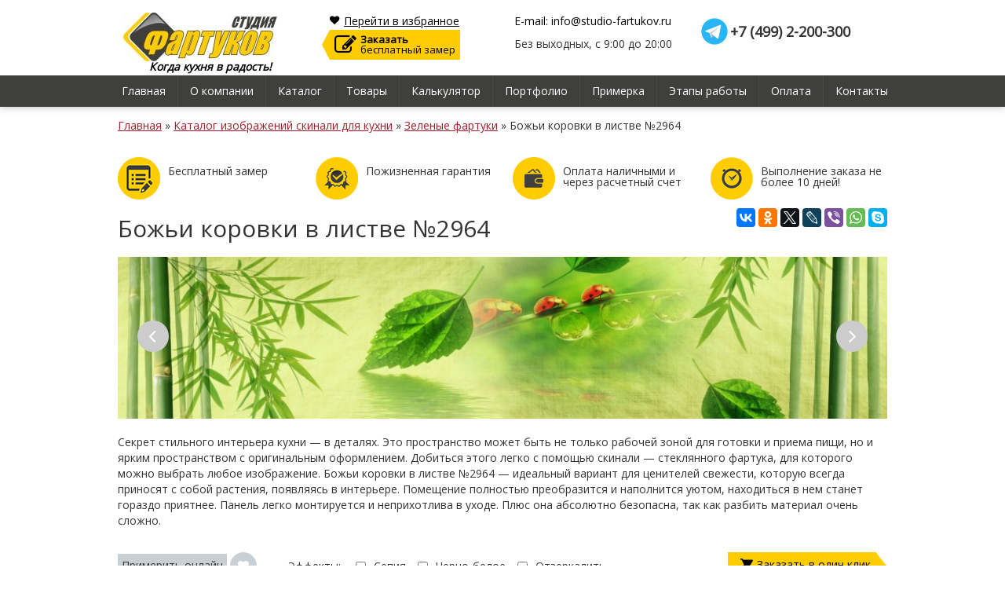

--- FILE ---
content_type: text/html; charset=UTF-8
request_url: https://studio-fartukov.ru/skinali/2964/
body_size: 16005
content:
<!DOCTYPE html>
<html dir="ltr" lang="ru-RU"
	prefix="og: https://ogp.me/ns#" >

<head>
    <meta name="viewport" content="width=device-width, initial-scale=1">
    <meta charset="UTF-8">
    <meta name="description" content="«Студия Фартуков» предлагает услуги изготовления и установки скинали из стекла. Каталог скинали – Божьи коровки в листве №2964 №2964. Наш телефон в Москве: +7 (499) 2-200-300"><meta name="keywords" content="Божьи коровки в листве №2964 №2964" />        <link rel="shortcut icon" type="image/png" href="/favicon.png" />
        <link rel="profile" href="https://gmpg.org/xfn/11" />
	
                
		<!-- All in One SEO Pro 4.3.0 - aioseo.com -->
		<title>Темные листья фикуса №3296 | Студия</title>
		<meta name="description" content="Божьи коровки в листве" />
		<meta name="robots" content="max-snippet:-1, max-image-preview:large, max-video-preview:-1" />
		<link rel="canonical" href="https://studio-fartukov.ru/skinali/2964/" />
		<meta name="generator" content="All in One SEO Pro (AIOSEO) 4.3.0 " />
		<meta property="og:locale" content="ru_RU" />
		<meta property="og:site_name" content="Студия | Фартуков" />
		<meta property="og:type" content="article" />
		<meta property="og:title" content="Божьи коровки в листве №2964 | Студия" />
		<meta property="og:description" content="Божьи коровки в листве" />
		<meta property="og:url" content="https://studio-fartukov.ru/skinali/2964/" />
		<meta property="article:published_time" content="2018-04-26T15:09:11+00:00" />
		<meta property="article:modified_time" content="2023-12-14T12:23:13+00:00" />
		<meta name="twitter:card" content="summary_large_image" />
		<meta name="twitter:title" content="Божьи коровки в листве №2964 | Студия" />
		<meta name="twitter:description" content="Божьи коровки в листве" />
		<script type="application/ld+json" class="aioseo-schema">
			{"@context":"https:\/\/schema.org","@graph":[{"@type":"BreadcrumbList","@id":"https:\/\/studio-fartukov.ru\/skinali\/2964\/#breadcrumblist","itemListElement":[{"@type":"ListItem","@id":"https:\/\/studio-fartukov.ru\/#listItem","position":1,"item":{"@type":"WebPage","@id":"https:\/\/studio-fartukov.ru\/","name":"\u0413\u043b\u0430\u0432\u043d\u0430\u044f","description":"\u0424\u0430\u0440\u0442\u0443\u043a\u043e\u0432","url":"https:\/\/studio-fartukov.ru\/"},"nextItem":"https:\/\/studio-fartukov.ru\/skinali\/2964\/#listItem"},{"@type":"ListItem","@id":"https:\/\/studio-fartukov.ru\/skinali\/2964\/#listItem","position":2,"item":{"@type":"WebPage","@id":"https:\/\/studio-fartukov.ru\/skinali\/2964\/","name":"\u0411\u043e\u0436\u044c\u0438 \u043a\u043e\u0440\u043e\u0432\u043a\u0438 \u0432 \u043b\u0438\u0441\u0442\u0432\u0435 \u21162964","description":"\u0411\u043e\u0436\u044c\u0438 \u043a\u043e\u0440\u043e\u0432\u043a\u0438 \u0432 \u043b\u0438\u0441\u0442\u0432\u0435","url":"https:\/\/studio-fartukov.ru\/skinali\/2964\/"},"previousItem":"https:\/\/studio-fartukov.ru\/#listItem"}]},{"@type":"Organization","@id":"https:\/\/studio-fartukov.ru\/#organization","name":"\u0421\u0442\u0443\u0434\u0438\u044f","url":"https:\/\/studio-fartukov.ru\/"},{"@type":"Person","@id":"https:\/\/studio-fartukov.ru\/author\/admin\/#author","url":"https:\/\/studio-fartukov.ru\/author\/admin\/","name":"admin","image":{"@type":"ImageObject","@id":"https:\/\/studio-fartukov.ru\/skinali\/2964\/#authorImage","url":"https:\/\/secure.gravatar.com\/avatar\/3a79e598e923c99dfb1ef8ad38720ecd?s=96&d=mm&r=g","width":96,"height":96,"caption":"admin"}},{"@type":"WebPage","@id":"https:\/\/studio-fartukov.ru\/skinali\/2964\/#webpage","url":"https:\/\/studio-fartukov.ru\/skinali\/2964\/","name":"\u0411\u043e\u0436\u044c\u0438 \u043a\u043e\u0440\u043e\u0432\u043a\u0438 \u0432 \u043b\u0438\u0441\u0442\u0432\u0435 \u21162964 | \u0421\u0442\u0443\u0434\u0438\u044f","description":"\u0411\u043e\u0436\u044c\u0438 \u043a\u043e\u0440\u043e\u0432\u043a\u0438 \u0432 \u043b\u0438\u0441\u0442\u0432\u0435","inLanguage":"ru-RU","isPartOf":{"@id":"https:\/\/studio-fartukov.ru\/#website"},"breadcrumb":{"@id":"https:\/\/studio-fartukov.ru\/skinali\/2964\/#breadcrumblist"},"author":{"@id":"https:\/\/studio-fartukov.ru\/author\/admin\/#author"},"creator":{"@id":"https:\/\/studio-fartukov.ru\/author\/admin\/#author"},"image":{"@type":"ImageObject","url":"https:\/\/studio-fartukov.ru\/wp-content\/uploads\/2018\/04\/2964.jpg","@id":"https:\/\/studio-fartukov.ru\/#mainImage","width":2018,"height":425},"primaryImageOfPage":{"@id":"https:\/\/studio-fartukov.ru\/skinali\/2964\/#mainImage"},"datePublished":"2018-04-26T15:09:11+03:00","dateModified":"2023-12-14T12:23:13+03:00"},{"@type":"WebSite","@id":"https:\/\/studio-fartukov.ru\/#website","url":"https:\/\/studio-fartukov.ru\/","name":"\u0421\u0442\u0443\u0434\u0438\u044f","description":"\u0424\u0430\u0440\u0442\u0443\u043a\u043e\u0432","inLanguage":"ru-RU","publisher":{"@id":"https:\/\/studio-fartukov.ru\/#organization"}}]}
		</script>
		<!-- All in One SEO Pro -->

<link rel='dns-prefetch' href='//ajax.googleapis.com' />
<link rel='dns-prefetch' href='//maxcdn.bootstrapcdn.com' />
<link rel="alternate" type="application/rss+xml" title="Студия &raquo; Лента" href="https://studio-fartukov.ru/feed/" />
<link rel="alternate" type="application/rss+xml" title="Студия &raquo; Лента комментариев" href="https://studio-fartukov.ru/comments/feed/" />
<link rel="alternate" type="application/rss+xml" title="Студия &raquo; Лента комментариев к &laquo;Божьи коровки в листве №2964&raquo;" href="https://studio-fartukov.ru/skinali/2964/feed/" />
<link rel='stylesheet' id='wp-block-library-css' href='https://studio-fartukov.ru/wp-includes/css/dist/block-library/style.min.css?ver=6.1.6' type='text/css' media='all' />
<link rel='stylesheet' id='classic-theme-styles-css' href='https://studio-fartukov.ru/wp-includes/css/classic-themes.min.css?ver=1' type='text/css' media='all' />
<style id='global-styles-inline-css' type='text/css'>
body{--wp--preset--color--black: #000000;--wp--preset--color--cyan-bluish-gray: #abb8c3;--wp--preset--color--white: #ffffff;--wp--preset--color--pale-pink: #f78da7;--wp--preset--color--vivid-red: #cf2e2e;--wp--preset--color--luminous-vivid-orange: #ff6900;--wp--preset--color--luminous-vivid-amber: #fcb900;--wp--preset--color--light-green-cyan: #7bdcb5;--wp--preset--color--vivid-green-cyan: #00d084;--wp--preset--color--pale-cyan-blue: #8ed1fc;--wp--preset--color--vivid-cyan-blue: #0693e3;--wp--preset--color--vivid-purple: #9b51e0;--wp--preset--gradient--vivid-cyan-blue-to-vivid-purple: linear-gradient(135deg,rgba(6,147,227,1) 0%,rgb(155,81,224) 100%);--wp--preset--gradient--light-green-cyan-to-vivid-green-cyan: linear-gradient(135deg,rgb(122,220,180) 0%,rgb(0,208,130) 100%);--wp--preset--gradient--luminous-vivid-amber-to-luminous-vivid-orange: linear-gradient(135deg,rgba(252,185,0,1) 0%,rgba(255,105,0,1) 100%);--wp--preset--gradient--luminous-vivid-orange-to-vivid-red: linear-gradient(135deg,rgba(255,105,0,1) 0%,rgb(207,46,46) 100%);--wp--preset--gradient--very-light-gray-to-cyan-bluish-gray: linear-gradient(135deg,rgb(238,238,238) 0%,rgb(169,184,195) 100%);--wp--preset--gradient--cool-to-warm-spectrum: linear-gradient(135deg,rgb(74,234,220) 0%,rgb(151,120,209) 20%,rgb(207,42,186) 40%,rgb(238,44,130) 60%,rgb(251,105,98) 80%,rgb(254,248,76) 100%);--wp--preset--gradient--blush-light-purple: linear-gradient(135deg,rgb(255,206,236) 0%,rgb(152,150,240) 100%);--wp--preset--gradient--blush-bordeaux: linear-gradient(135deg,rgb(254,205,165) 0%,rgb(254,45,45) 50%,rgb(107,0,62) 100%);--wp--preset--gradient--luminous-dusk: linear-gradient(135deg,rgb(255,203,112) 0%,rgb(199,81,192) 50%,rgb(65,88,208) 100%);--wp--preset--gradient--pale-ocean: linear-gradient(135deg,rgb(255,245,203) 0%,rgb(182,227,212) 50%,rgb(51,167,181) 100%);--wp--preset--gradient--electric-grass: linear-gradient(135deg,rgb(202,248,128) 0%,rgb(113,206,126) 100%);--wp--preset--gradient--midnight: linear-gradient(135deg,rgb(2,3,129) 0%,rgb(40,116,252) 100%);--wp--preset--duotone--dark-grayscale: url('#wp-duotone-dark-grayscale');--wp--preset--duotone--grayscale: url('#wp-duotone-grayscale');--wp--preset--duotone--purple-yellow: url('#wp-duotone-purple-yellow');--wp--preset--duotone--blue-red: url('#wp-duotone-blue-red');--wp--preset--duotone--midnight: url('#wp-duotone-midnight');--wp--preset--duotone--magenta-yellow: url('#wp-duotone-magenta-yellow');--wp--preset--duotone--purple-green: url('#wp-duotone-purple-green');--wp--preset--duotone--blue-orange: url('#wp-duotone-blue-orange');--wp--preset--font-size--small: 13px;--wp--preset--font-size--medium: 20px;--wp--preset--font-size--large: 36px;--wp--preset--font-size--x-large: 42px;--wp--preset--spacing--20: 0.44rem;--wp--preset--spacing--30: 0.67rem;--wp--preset--spacing--40: 1rem;--wp--preset--spacing--50: 1.5rem;--wp--preset--spacing--60: 2.25rem;--wp--preset--spacing--70: 3.38rem;--wp--preset--spacing--80: 5.06rem;}:where(.is-layout-flex){gap: 0.5em;}body .is-layout-flow > .alignleft{float: left;margin-inline-start: 0;margin-inline-end: 2em;}body .is-layout-flow > .alignright{float: right;margin-inline-start: 2em;margin-inline-end: 0;}body .is-layout-flow > .aligncenter{margin-left: auto !important;margin-right: auto !important;}body .is-layout-constrained > .alignleft{float: left;margin-inline-start: 0;margin-inline-end: 2em;}body .is-layout-constrained > .alignright{float: right;margin-inline-start: 2em;margin-inline-end: 0;}body .is-layout-constrained > .aligncenter{margin-left: auto !important;margin-right: auto !important;}body .is-layout-constrained > :where(:not(.alignleft):not(.alignright):not(.alignfull)){max-width: var(--wp--style--global--content-size);margin-left: auto !important;margin-right: auto !important;}body .is-layout-constrained > .alignwide{max-width: var(--wp--style--global--wide-size);}body .is-layout-flex{display: flex;}body .is-layout-flex{flex-wrap: wrap;align-items: center;}body .is-layout-flex > *{margin: 0;}:where(.wp-block-columns.is-layout-flex){gap: 2em;}.has-black-color{color: var(--wp--preset--color--black) !important;}.has-cyan-bluish-gray-color{color: var(--wp--preset--color--cyan-bluish-gray) !important;}.has-white-color{color: var(--wp--preset--color--white) !important;}.has-pale-pink-color{color: var(--wp--preset--color--pale-pink) !important;}.has-vivid-red-color{color: var(--wp--preset--color--vivid-red) !important;}.has-luminous-vivid-orange-color{color: var(--wp--preset--color--luminous-vivid-orange) !important;}.has-luminous-vivid-amber-color{color: var(--wp--preset--color--luminous-vivid-amber) !important;}.has-light-green-cyan-color{color: var(--wp--preset--color--light-green-cyan) !important;}.has-vivid-green-cyan-color{color: var(--wp--preset--color--vivid-green-cyan) !important;}.has-pale-cyan-blue-color{color: var(--wp--preset--color--pale-cyan-blue) !important;}.has-vivid-cyan-blue-color{color: var(--wp--preset--color--vivid-cyan-blue) !important;}.has-vivid-purple-color{color: var(--wp--preset--color--vivid-purple) !important;}.has-black-background-color{background-color: var(--wp--preset--color--black) !important;}.has-cyan-bluish-gray-background-color{background-color: var(--wp--preset--color--cyan-bluish-gray) !important;}.has-white-background-color{background-color: var(--wp--preset--color--white) !important;}.has-pale-pink-background-color{background-color: var(--wp--preset--color--pale-pink) !important;}.has-vivid-red-background-color{background-color: var(--wp--preset--color--vivid-red) !important;}.has-luminous-vivid-orange-background-color{background-color: var(--wp--preset--color--luminous-vivid-orange) !important;}.has-luminous-vivid-amber-background-color{background-color: var(--wp--preset--color--luminous-vivid-amber) !important;}.has-light-green-cyan-background-color{background-color: var(--wp--preset--color--light-green-cyan) !important;}.has-vivid-green-cyan-background-color{background-color: var(--wp--preset--color--vivid-green-cyan) !important;}.has-pale-cyan-blue-background-color{background-color: var(--wp--preset--color--pale-cyan-blue) !important;}.has-vivid-cyan-blue-background-color{background-color: var(--wp--preset--color--vivid-cyan-blue) !important;}.has-vivid-purple-background-color{background-color: var(--wp--preset--color--vivid-purple) !important;}.has-black-border-color{border-color: var(--wp--preset--color--black) !important;}.has-cyan-bluish-gray-border-color{border-color: var(--wp--preset--color--cyan-bluish-gray) !important;}.has-white-border-color{border-color: var(--wp--preset--color--white) !important;}.has-pale-pink-border-color{border-color: var(--wp--preset--color--pale-pink) !important;}.has-vivid-red-border-color{border-color: var(--wp--preset--color--vivid-red) !important;}.has-luminous-vivid-orange-border-color{border-color: var(--wp--preset--color--luminous-vivid-orange) !important;}.has-luminous-vivid-amber-border-color{border-color: var(--wp--preset--color--luminous-vivid-amber) !important;}.has-light-green-cyan-border-color{border-color: var(--wp--preset--color--light-green-cyan) !important;}.has-vivid-green-cyan-border-color{border-color: var(--wp--preset--color--vivid-green-cyan) !important;}.has-pale-cyan-blue-border-color{border-color: var(--wp--preset--color--pale-cyan-blue) !important;}.has-vivid-cyan-blue-border-color{border-color: var(--wp--preset--color--vivid-cyan-blue) !important;}.has-vivid-purple-border-color{border-color: var(--wp--preset--color--vivid-purple) !important;}.has-vivid-cyan-blue-to-vivid-purple-gradient-background{background: var(--wp--preset--gradient--vivid-cyan-blue-to-vivid-purple) !important;}.has-light-green-cyan-to-vivid-green-cyan-gradient-background{background: var(--wp--preset--gradient--light-green-cyan-to-vivid-green-cyan) !important;}.has-luminous-vivid-amber-to-luminous-vivid-orange-gradient-background{background: var(--wp--preset--gradient--luminous-vivid-amber-to-luminous-vivid-orange) !important;}.has-luminous-vivid-orange-to-vivid-red-gradient-background{background: var(--wp--preset--gradient--luminous-vivid-orange-to-vivid-red) !important;}.has-very-light-gray-to-cyan-bluish-gray-gradient-background{background: var(--wp--preset--gradient--very-light-gray-to-cyan-bluish-gray) !important;}.has-cool-to-warm-spectrum-gradient-background{background: var(--wp--preset--gradient--cool-to-warm-spectrum) !important;}.has-blush-light-purple-gradient-background{background: var(--wp--preset--gradient--blush-light-purple) !important;}.has-blush-bordeaux-gradient-background{background: var(--wp--preset--gradient--blush-bordeaux) !important;}.has-luminous-dusk-gradient-background{background: var(--wp--preset--gradient--luminous-dusk) !important;}.has-pale-ocean-gradient-background{background: var(--wp--preset--gradient--pale-ocean) !important;}.has-electric-grass-gradient-background{background: var(--wp--preset--gradient--electric-grass) !important;}.has-midnight-gradient-background{background: var(--wp--preset--gradient--midnight) !important;}.has-small-font-size{font-size: var(--wp--preset--font-size--small) !important;}.has-medium-font-size{font-size: var(--wp--preset--font-size--medium) !important;}.has-large-font-size{font-size: var(--wp--preset--font-size--large) !important;}.has-x-large-font-size{font-size: var(--wp--preset--font-size--x-large) !important;}
.wp-block-navigation a:where(:not(.wp-element-button)){color: inherit;}
:where(.wp-block-columns.is-layout-flex){gap: 2em;}
.wp-block-pullquote{font-size: 1.5em;line-height: 1.6;}
</style>
<link rel='stylesheet' id='wpfts_jquery-ui-styles-css' href='https://studio-fartukov.ru/wp-content/plugins/fulltext-search/style/wpfts_autocomplete.css?ver=1.51.178' type='text/css' media='all' />
<link rel='stylesheet' id='stylefancy-css' href='https://studio-fartukov.ru/wp-content/themes/fartuk/scripts/fancybox/jquery.fancybox.css?ver=6.1.6' type='text/css' media='all' />
<link rel='stylesheet' id='stylecommon-css' href='https://studio-fartukov.ru/wp-content/themes/fartuk/style.css?t=1769412148&#038;ver=6.1.6' type='text/css' media='all' />
<link rel='stylesheet' id='bootstrap-css' href='https://maxcdn.bootstrapcdn.com/bootstrap/3.3.6/css/bootstrap.min.css?ver=6.1.6' type='text/css' media='all' />
<link rel='stylesheet' id='fontawesome-css' href='https://maxcdn.bootstrapcdn.com/font-awesome/4.5.0/css/font-awesome.min.css?ver=6.1.6' type='text/css' media='all' />
<link rel='stylesheet' id='mystyles-css' href='https://studio-fartukov.ru/wp-content/themes/fartuk/my_styles.css?t=1769412148&#038;ver=6.1.6' type='text/css' media='all' />
<script type='text/javascript' src='https://ajax.googleapis.com/ajax/libs/jquery/3.7.0/jquery.min.js?ver=1.12.2' id='jquery-js'></script>
<script type='text/javascript' src='https://studio-fartukov.ru/wp-includes/js/jquery/ui/core.min.js?ver=1.13.2' id='jquery-ui-core-js'></script>
<script type='text/javascript' src='https://studio-fartukov.ru/wp-includes/js/jquery/ui/menu.min.js?ver=1.13.2' id='jquery-ui-menu-js'></script>
<script type='text/javascript' src='https://studio-fartukov.ru/wp-includes/js/dist/vendor/regenerator-runtime.min.js?ver=0.13.9' id='regenerator-runtime-js'></script>
<script type='text/javascript' src='https://studio-fartukov.ru/wp-includes/js/dist/vendor/wp-polyfill.min.js?ver=3.15.0' id='wp-polyfill-js'></script>
<script type='text/javascript' src='https://studio-fartukov.ru/wp-includes/js/dist/dom-ready.min.js?ver=392bdd43726760d1f3ca' id='wp-dom-ready-js'></script>
<script type='text/javascript' src='https://studio-fartukov.ru/wp-includes/js/dist/hooks.min.js?ver=4169d3cf8e8d95a3d6d5' id='wp-hooks-js'></script>
<script type='text/javascript' src='https://studio-fartukov.ru/wp-includes/js/dist/i18n.min.js?ver=9e794f35a71bb98672ae' id='wp-i18n-js'></script>
<script type='text/javascript' id='wp-i18n-js-after'>
wp.i18n.setLocaleData( { 'text direction\u0004ltr': [ 'ltr' ] } );
wp.i18n.setLocaleData( { 'text direction\u0004ltr': [ 'ltr' ] } );
</script>
<script type='text/javascript' id='wp-a11y-js-translations'>
( function( domain, translations ) {
	var localeData = translations.locale_data[ domain ] || translations.locale_data.messages;
	localeData[""].domain = domain;
	wp.i18n.setLocaleData( localeData, domain );
} )( "default", {"translation-revision-date":"2023-08-20 14:54:52+0000","generator":"GlotPress\/4.0.0-beta.2","domain":"messages","locale_data":{"messages":{"":{"domain":"messages","plural-forms":"nplurals=3; plural=(n % 10 == 1 && n % 100 != 11) ? 0 : ((n % 10 >= 2 && n % 10 <= 4 && (n % 100 < 12 || n % 100 > 14)) ? 1 : 2);","lang":"ru"},"Notifications":["\u0423\u0432\u0435\u0434\u043e\u043c\u043b\u0435\u043d\u0438\u044f"]}},"comment":{"reference":"wp-includes\/js\/dist\/a11y.js"}} );
</script>
<script type='text/javascript' src='https://studio-fartukov.ru/wp-includes/js/dist/a11y.min.js?ver=ecce20f002eda4c19664' id='wp-a11y-js'></script>
<script type='text/javascript' id='jquery-ui-autocomplete-js-extra'>
/* <![CDATA[ */
var uiAutocompleteL10n = {"noResults":"\u0420\u0435\u0437\u0443\u043b\u044c\u0442\u0430\u0442\u043e\u0432 \u043d\u0435 \u043d\u0430\u0439\u0434\u0435\u043d\u043e.","oneResult":"\u041d\u0430\u0439\u0434\u0435\u043d 1 \u0440\u0435\u0437\u0443\u043b\u044c\u0442\u0430\u0442. \u0414\u043b\u044f \u043f\u0435\u0440\u0435\u043c\u0435\u0449\u0435\u043d\u0438\u044f \u0438\u0441\u043f\u043e\u043b\u044c\u0437\u0443\u0439\u0442\u0435 \u043a\u043b\u0430\u0432\u0438\u0448\u0438 \u0432\u0432\u0435\u0440\u0445\/\u0432\u043d\u0438\u0437.","manyResults":"\u041d\u0430\u0439\u0434\u0435\u043d\u043e \u0440\u0435\u0437\u0443\u043b\u044c\u0442\u0430\u0442\u043e\u0432: %d. \u0414\u043b\u044f \u043f\u0435\u0440\u0435\u043c\u0435\u0449\u0435\u043d\u0438\u044f \u0438\u0441\u043f\u043e\u043b\u044c\u0437\u0443\u0439\u0442\u0435 \u043a\u043b\u0430\u0432\u0438\u0448\u0438 \u0432\u0432\u0435\u0440\u0445\/\u0432\u043d\u0438\u0437.","itemSelected":"\u041e\u0431\u044a\u0435\u043a\u0442 \u0432\u044b\u0431\u0440\u0430\u043d."};
/* ]]> */
</script>
<script type='text/javascript' src='https://studio-fartukov.ru/wp-includes/js/jquery/ui/autocomplete.min.js?ver=1.13.2' id='jquery-ui-autocomplete-js'></script>
<script type='text/javascript' src='https://studio-fartukov.ru/wp-content/plugins/fulltext-search/js/wpfts_frontend.js?ver=1.51.178' id='wpfts_frontend-js'></script>
<script type='text/javascript' src='https://studio-fartukov.ru/wp-content/themes/fartuk/scripts/jquery-1.9.1.min.js?ver=1.9.1' id='jqueryfancy-js'></script>
<script type='text/javascript' src='https://studio-fartukov.ru/wp-content/themes/fartuk/scripts/fancybox/jquery.fancybox.js' id='fancy-js'></script>
<script type='text/javascript' src='https://studio-fartukov.ru/callme/js/callme.js?ver=6.1.6' id='callback-js'></script>
<script type='text/javascript' src='https://studio-fartukov.ru/wp-content/themes/fartuk/scripts/perspective.js?t=1769412148&#038;ver=6.1.6' id='primerka-js'></script>
<link rel="https://api.w.org/" href="https://studio-fartukov.ru/wp-json/" /><link rel="EditURI" type="application/rsd+xml" title="RSD" href="https://studio-fartukov.ru/xmlrpc.php?rsd" />
<link rel="alternate" type="application/json+oembed" href="https://studio-fartukov.ru/wp-json/oembed/1.0/embed?url=https%3A%2F%2Fstudio-fartukov.ru%2Fskinali%2F2964%2F" />
<link rel="alternate" type="text/xml+oembed" href="https://studio-fartukov.ru/wp-json/oembed/1.0/embed?url=https%3A%2F%2Fstudio-fartukov.ru%2Fskinali%2F2964%2F&#038;format=xml" />
<script type="text/javascript">
		document.wpfts_ajaxurl = "https://studio-fartukov.ru/wp-admin/admin-ajax.php";
	</script><meta name="generator" content="Powered by WPBakery Page Builder - drag and drop page builder for WordPress."/>
		<style type="text/css" id="wp-custom-css">
			.justif_text {
	text-align: justify;
}

 		</style>
		<noscript><style> .wpb_animate_when_almost_visible { opacity: 1; }</style></noscript>        <meta name='yandex-verification' content='6c10d5062f93b652' />
        <meta name="yandex-verification" content="430fa147483da8b6" />
        <meta name="google-site-verification" content="XP_Ib__c0XkJ6YrCHa2wjuUseyRwUTyxVTSywsvayeg" />
        <!-- calltouch -->
        <script type="text/javascript">
        (function(w,d,n,c){w.CalltouchDataObject=n;w[n]=function(){w[n]["callbacks"].push(arguments)};if(!w[n]["callbacks"]){w[n]["callbacks"]=[]}w[n]["loaded"]=false;if(typeof c!=="object"){c=[c]}w[n]["counters"]=c;for(var i=0;i<c.length;i+=1){p(c[i])}function p(cId){var a=d.getElementsByTagName("script")[0],s=d.createElement("script"),i=function(){a.parentNode.insertBefore(s,a)};s.type="text/javascript";s.async=true;s.src="https://mod.calltouch.ru/init.js?id="+cId;if(w.opera=="[object Opera]"){d.addEventListener("DOMContentLoaded",i,false)}else{i()}}})(window,document,"ct","rg1sycik");
        </script>
        <!-- calltouch -->
            
<script type="text/javascript"> (function ab(){ var request = new XMLHttpRequest(); request.open('GET', "https://scripts.botfaqtor.ru/one/38617", false); request.send(); if(request.status == 200) eval(request.responseText); })(); </script>
</head>


<body class="skinali-template-default single single-skinali postid-13833 wpb-js-composer js-comp-ver-6.11.0 vc_responsive">    
<!-- Yandex.Metrika counter -->
<script type="text/javascript" >
   (function(m,e,t,r,i,k,a){m[i]=m[i]||function(){(m[i].a=m[i].a||[]).push(arguments)};
   m[i].l=1*new Date();
   for (var j = 0; j < document.scripts.length; j++) {if (document.scripts[j].src === r) { return; }}
   k=e.createElement(t),a=e.getElementsByTagName(t)[0],k.async=1,k.src=r,a.parentNode.insertBefore(k,a)})
   (window, document, "script", "https://mc.yandex.ru/metrika/tag.js", "ym");

   ym(28360131, "init", {
        clickmap:true,
        trackLinks:true,
        accurateTrackBounce:true,
        webvisor:true
   });

   const initYaClientId = async () => {
       window.yaClientId = await new Promise(resolve => ym(28360131, 'getClientID', id => resolve(id)))
   }

   initYaClientId()
</script>
<noscript><div><img src="https://mc.yandex.ru/watch/28360131" style="position:absolute; left:-9999px;" alt="" /></div></noscript>
<!-- /Yandex.Metrika counter -->
    <!-- Google Tag Manager -->
    <noscript>
        <iframe src="//www.googletagmanager.com/ns.html?id=GTM-N7PTK6" height="0" width="0" style="display:none;visibility:hidden"></iframe>
    </noscript>
    <script>
    (function(w, d, s, l, i) {
        w[l] = w[l] || [];
        w[l].push({
            'gtm.start': new Date().getTime(),
            event: 'gtm.js'
        });
        var f = d.getElementsByTagName(s)[0],
            j = d.createElement(s),
            dl = l != 'dataLayer' ? '&l=' + l : '';
        j.async = true;
        j.src =
            '//www.googletagmanager.com/gtm.js?id=' + i + dl;
        f.parentNode.insertBefore(j, f);
    })(window, document, 'script', 'dataLayer', 'GTM-N7PTK6');
    </script>
    <!-- End Google Tag Manager -->
    <div class="wrap">
        <div class="header dddd">


            <div class="snack content-center">
                <div class="header_body">
                                        <div class="col-sm-3 col-xs-6"> <span class="home_link" style="margin: 0 0 0 -45px;">
                    <a style="display: block; height: 49px;" href="/"><img width="211px" style="margin-left: 17px; width: 196px; margin-top: -4px;" src="/wp-content/uploads/2016/09/lOGO.jpg"></a><!--span class="title"></span>-->
                        <span class="description plogo">Когда кухня в радость!</span>
                   </span>
                        <div class="header-feature bro-xs">
                            <a href="#zamer-form" class="feature-order-zamer"><span><b>Заказать</b><br/>бесплатный замер</span></a>
                        </div>
                    </div>
                                        <!--a href="https://studio-fartukov.ru/" class="home_link">
                    <span class="title"></span>
                    <span class="description"></span>
                </a-->
                                            <div class="col-sm-3 col-xs-3">
                            <div class="header-feature">
                                <a href="/feature/" class="feature-link">Перейти в избранное</a>
                                <a href="#zamer-form" class="feature-order-zamer"><span><b>Заказать</b><br/>бесплатный замер</span></a>
                            </div>
                        </div>
                        <div class="col-sm-3 hidden-xs">
                            <div class="header-contacts">
                                <a href="mailto:info@studio-fartukov.ru">E-mail: info@studio-fartukov.ru</a>
                                <p>Без выходных, с 9:00 до 20:00</p>
                            </div>
                        </div>
                        <div class="col-sm-3 col-xs-6" style="text-align: right;">
                            <span class="connect" style="display: flex; gap: 10px; align-items: center; margin-bottom: 0;">
							
							<style>
							@media (max-width: 768px) {
								
								.header .connect {
									flex-direction: column;
								}
								
								a.socsetka {
									order: 1;
								}
								
								
							}
							</style>
							
							<a href="https://t.me/StudioFartukov" class="socsetka"><img src="/images/tg.svg" width="40" /></a>
							
                    <a style="color:#333; margin-bottom: 0;" class="number call_phone_1" href="tel:+7 (499) 2-200-300">+7 (499) 2-200-300</a>
                    <span class="order-call callme_viewform">Заказать звонок</span>
                            </span>
                        </div>
                        <div style="clear:both"></div>
                </div>
            </div>
            <div class="header-contacts bro-xs">
                <a href="mailto:info@studio-fartukov.ru">E-mail: info@studio-fartukov.ru</a>
                <p>Без выходных, с 9:00 до 20:00</p>
            </div>
            <div class="main-menu-area">
                <div class="snack content-center">
                    <div class="main-menu"><ul id="menu-main" class="menu"><li id="menu-item-2721" class="menu-item menu-item-type-custom menu-item-object-custom menu-item-home menu-item-2721"><a href="https://studio-fartukov.ru/">Главная</a></li>
<li id="menu-item-3647" class="menu-item menu-item-type-custom menu-item-object-custom menu-item-has-children menu-item-3647"><a href="#">О компании</a>
<ul class="sub-menu">
	<li id="menu-item-2722" class="menu-item menu-item-type-post_type menu-item-object-page menu-item-2722"><a href="https://studio-fartukov.ru/o-kompanii/">О нас</a></li>
	<li id="menu-item-5332" class="menu-item menu-item-type-custom menu-item-object-custom menu-item-5332"><a href="/pozhiznennaya-garantiya/">Наши гарантии</a></li>
	<li id="menu-item-2729" class="menu-item menu-item-type-post_type menu-item-object-page menu-item-2729"><a href="https://studio-fartukov.ru/otzyvy/">Отзывы</a></li>
	<li id="menu-item-11080" class="menu-item menu-item-type-post_type menu-item-object-page menu-item-11080"><a href="https://studio-fartukov.ru/o-kompanii/dostavka/">Доставка</a></li>
	<li id="menu-item-3545" class="menu-item menu-item-type-post_type menu-item-object-page menu-item-3545"><a href="https://studio-fartukov.ru/novosti/">Новости и Акции</a></li>
	<li id="menu-item-5333" class="menu-item menu-item-type-custom menu-item-object-custom menu-item-5333"><a href="https://studio-fartukov.ru/besplatnyy-dizayn/">Бесплатная разработка макета</a></li>
	<li id="menu-item-5396" class="menu-item menu-item-type-post_type menu-item-object-page menu-item-5396"><a href="https://studio-fartukov.ru/faq/">Вопрос-ответ</a></li>
	<li id="menu-item-11096" class="menu-item menu-item-type-post_type menu-item-object-page menu-item-11096"><a href="https://studio-fartukov.ru/baza-znaniy/">База знаний</a></li>
</ul>
</li>
<li id="menu-item-2723" class="menu-item menu-item-type-custom menu-item-object-custom menu-item-2723"><a href="/theme/catalog/">Каталог</a></li>
<li id="menu-item-2783" class="menu-item menu-item-type-custom menu-item-object-custom menu-item-has-children menu-item-2783"><a href="#">Товары</a>
<ul class="sub-menu">
	<li id="menu-item-2782" class="menu-item menu-item-type-post_type menu-item-object-page menu-item-2782"><a href="https://studio-fartukov.ru/proizvodstvo-skinali/">Фартуки из стекла под заказ</a></li>
	<li id="menu-item-15416" class="menu-item menu-item-type-post_type menu-item-object-page menu-item-15416"><a href="https://studio-fartukov.ru/blestyashhie-fartuki/">Блестящие фартуки</a></li>
	<li id="menu-item-15176" class="menu-item menu-item-type-post_type menu-item-object-page menu-item-15176"><a href="https://studio-fartukov.ru/zakalennoe-zerkalo/">Закаленное зеркало</a></li>
	<li id="menu-item-5423" class="menu-item menu-item-type-post_type menu-item-object-page menu-item-5423"><a href="https://studio-fartukov.ru/fartuki-iz-polikarbonata/">Фартуки из поликарбоната</a></li>
	<li id="menu-item-3671" class="menu-item menu-item-type-post_type menu-item-object-page menu-item-3671"><a href="https://studio-fartukov.ru/panno-iz-stekla/">Панно из стекла</a></li>
	<li id="menu-item-4749" class="menu-item menu-item-type-custom menu-item-object-custom menu-item-4749"><a href="https://studio-fartukov.ru/novosti/akciya-gidrofobnoe-pokrytie/">Водоотталкивающее покрытие</a></li>
</ul>
</li>
<li id="menu-item-2724" class="menu-item menu-item-type-post_type menu-item-object-page menu-item-2724"><a href="https://studio-fartukov.ru/raschet-stoimosti/">Калькулятор</a></li>
<li id="menu-item-2773" class="menu-item menu-item-type-post_type menu-item-object-page menu-item-2773"><a href="https://studio-fartukov.ru/new-portfolio/">Портфолио</a></li>
<li id="menu-item-2726" class="menu-item menu-item-type-post_type menu-item-object-page menu-item-2726"><a href="https://studio-fartukov.ru/primerka/">Примерка</a></li>
<li id="menu-item-2727" class="menu-item menu-item-type-post_type menu-item-object-page menu-item-2727"><a href="https://studio-fartukov.ru/etapy-vypolneniya-zakaza/">Этапы работы</a></li>
<li id="menu-item-2728" class="menu-item menu-item-type-post_type menu-item-object-page menu-item-2728"><a href="https://studio-fartukov.ru/sposoby-oplaty/">Оплата</a></li>
<li id="menu-item-2731" class="menu-item menu-item-type-post_type menu-item-object-page menu-item-2731"><a href="https://studio-fartukov.ru/kontakty/">Контакты</a></li>
</ul></div>                </div>
            </div>
            <div class="bro-xs-menuline  bro-xs">
                <div class="header-feature bro-xs">
                    <a href="/feature/" class="feature-link bro-xs">Избранное</a>
                </div>
                <div class="main-menu-area bro-xs">
                    <div href="" class="bro-menubtn">
                        <div class="burger"><div class="bro-hamburger"></div>меню</div>
                        <div class="content-center">
                            <div class="menu-bromainmenuxs-container"><ul id="menu-bromainmenuxs" class="menu"><li id="menu-item-4832" class="menu-item menu-item-type-custom menu-item-object-custom menu-item-4832"><a href="/">Главная</a></li>
<li id="menu-item-4754" class="menu-item menu-item-type-custom menu-item-object-custom menu-item-has-children menu-item-4754"><a>Каталог</a>
<ul class="sub-menu">
	<li id="menu-item-4755" class="menu-item menu-item-type-custom menu-item-object-custom menu-item-4755"><a href="/theme/catalog/">Весь каталог</a></li>
	<li id="menu-item-4756" class="menu-item menu-item-type-custom menu-item-object-custom menu-item-4756"><a href="/theme/catalog/uzorypatterny/">Выбрать по теме</a></li>
	<li id="menu-item-4757" class="menu-item menu-item-type-custom menu-item-object-custom menu-item-4757"><a href="/theme/catalog/ral/">Однотонные <br>и прозрачные</a></li>
	<li id="menu-item-4758" class="menu-item menu-item-type-custom menu-item-object-custom menu-item-4758"><a href="/theme/catalog/white/">Выбрать по цвету</a></li>
	<li id="menu-item-4759" class="menu-item menu-item-type-custom menu-item-object-custom menu-item-4759"><a href="/primerka/">Примерка</a></li>
</ul>
</li>
<li id="menu-item-4760" class="menu-item menu-item-type-custom menu-item-object-custom menu-item-4760"><a href="/raschet-stoimosti/">Расчет стоимости</a></li>
<li id="menu-item-4762" class="menu-item menu-item-type-custom menu-item-object-custom menu-item-has-children menu-item-4762"><a>Товары</a>
<ul class="sub-menu">
	<li id="menu-item-4873" class="menu-item menu-item-type-custom menu-item-object-custom menu-item-4873"><a href="https://studio-fartukov.ru/proizvodstvo-skinali/">Фартуки из стекла под заказ</a></li>
	<li id="menu-item-4874" class="menu-item menu-item-type-custom menu-item-object-custom menu-item-4874"><a href="https://studio-fartukov.ru/zakalennoe-zerkalo/">Закаленное зеркало</a></li>
	<li id="menu-item-4875" class="menu-item menu-item-type-custom menu-item-object-custom menu-item-4875"><a href="https://studio-fartukov.ru/panno-iz-stekla/">Панно из стекла</a></li>
	<li id="menu-item-4876" class="menu-item menu-item-type-custom menu-item-object-custom menu-item-4876"><a href="https://studio-fartukov.ru/novosti/akciya-gidrofobnoe-pokrytie/">Водоотталкивающее покрытие</a></li>
</ul>
</li>
<li id="menu-item-4764" class="menu-item menu-item-type-custom menu-item-object-custom menu-item-has-children menu-item-4764"><a>О компании</a>
<ul class="sub-menu">
	<li id="menu-item-4871" class="menu-item menu-item-type-post_type menu-item-object-page menu-item-4871"><a href="https://studio-fartukov.ru/o-kompanii/">О нас</a></li>
	<li id="menu-item-5335" class="menu-item menu-item-type-custom menu-item-object-custom menu-item-5335"><a href="https://studio-fartukov.ru/pozhiznennaya-garantiya/">Наши гарантии</a></li>
	<li id="menu-item-4872" class="menu-item menu-item-type-post_type menu-item-object-page menu-item-4872"><a href="https://studio-fartukov.ru/otzyvy/">Отзывы</a></li>
	<li id="menu-item-12778" class="menu-item menu-item-type-post_type menu-item-object-page menu-item-12778"><a href="https://studio-fartukov.ru/o-kompanii/dostavka/">Доставка</a></li>
	<li id="menu-item-4870" class="menu-item menu-item-type-post_type menu-item-object-page menu-item-4870"><a href="https://studio-fartukov.ru/novosti/">Новости и акции</a></li>
	<li id="menu-item-5334" class="menu-item menu-item-type-custom menu-item-object-custom menu-item-5334"><a href="/besplatnyy-dizayn/">Бесплатная разработка макета</a></li>
	<li id="menu-item-12780" class="menu-item menu-item-type-post_type menu-item-object-page menu-item-12780"><a href="https://studio-fartukov.ru/faq/">Вопрос-ответ</a></li>
	<li id="menu-item-12779" class="menu-item menu-item-type-post_type menu-item-object-page menu-item-12779"><a href="https://studio-fartukov.ru/baza-znaniy/">База знаний</a></li>
</ul>
</li>
<li id="menu-item-4766" class="menu-item menu-item-type-custom menu-item-object-custom menu-item-4766"><a href="/new-portfolio/">Портфолио</a></li>
<li id="menu-item-4767" class="menu-item menu-item-type-custom menu-item-object-custom menu-item-4767"><a href="/etapy-vypolneniya-zakaza/">Этапы</a></li>
<li id="menu-item-4768" class="menu-item menu-item-type-custom menu-item-object-custom menu-item-4768"><a href="/sposoby-oplaty/">Оплата</a></li>
<li id="menu-item-4769" class="menu-item menu-item-type-custom menu-item-object-custom menu-item-has-children menu-item-4769"><a>Полезное</a>
<ul class="sub-menu">
	<li id="menu-item-4761" class="menu-item menu-item-type-custom menu-item-object-custom menu-item-4761"><a href="/pochemu-u-nas-nizkie-ceny/">Почему у нас низкие цены</a></li>
	<li id="menu-item-4765" class="menu-item menu-item-type-custom menu-item-object-custom menu-item-4765"><a href="/kakie-vidy-stekla-byvayut-pomoshh-v-vybore/">Какие виды стекла бывают? Помощь в выборе</a></li>
	<li id="menu-item-4771" class="menu-item menu-item-type-custom menu-item-object-custom menu-item-4771"><a href="/kakie-vidy-stekla-byvayut-pomoshh-v-vybore/">Как правильно подобрать изображение. Индивидуальный дизайн</a></li>
	<li id="menu-item-4772" class="menu-item menu-item-type-custom menu-item-object-custom menu-item-4772"><a href="/kak-proishodit-protsess-pechati/">Как происходит процесс печати</a></li>
	<li id="menu-item-4773" class="menu-item menu-item-type-custom menu-item-object-custom menu-item-4773"><a href="/ekologichnost-pochemu-skinali/">Экологичность. Почему скинали?</a></li>
	<li id="menu-item-4774" class="menu-item menu-item-type-custom menu-item-object-custom menu-item-4774"><a href="/proizvodstvo-skinali/">Производство скинали</a></li>
	<li id="menu-item-4775" class="menu-item menu-item-type-custom menu-item-object-custom menu-item-4775"><a href="/novosti/akciya-gidrofobnoe-pokrytie/">Водооталкивающее нано-покрытие</a></li>
</ul>
</li>
<li id="menu-item-4770" class="menu-item menu-item-type-custom menu-item-object-custom menu-item-4770"><a href="/kontakty/">Контакты</a></li>
</ul></div>                        </div>
                    </div>
                </div>
            </div>
        </div>
        <div style="display: none;">
            <form id="zamer-form" method="post">
                <p class="zamer-title">Вызвать замерщика</p>
                <span class="f-inf">Поля, отмеченные «*», обязательны для заполнения.</span>
                <div class="zamer-inputs">
                    <label for="zamer-name">Имя</label>
                    <input type="text" name="name" id="zamer-name" placeholder="Как к Вам обращаться?" autofocus>
                </div>
                <div class="zamer-inputs">
                    <label for="zamer-phone">Телефон<span class="red-alert">*</span></label>
                    <input type="text" name="phone" id="zamer-phone" placeholder="+7 (___) ___-__-__" required>
                </div>
                 <input type="hidden" name="recaptcha_response" id="recaptchaResponse">
                 <input type="text" name="lastname" style="display:none" value="">

	            <div class="zamer-submit"><a onclick="yaCounter28360131.reachGoal('vyzov_zamerschika');ga('send', 'pageview', '/vyzov_zamerschika/'); return true;" href="">Отправить</a></div>
            </form>
        </div>
        <div id="scrollup"><img src="https://studio-fartukov.ru/wp-content/themes/fartuk\images\btn-top.png" alt="">
            <p>Вверх</p>
        </div><div style='display:none;'><a href=''>Left</a><a href=''>Right</a></div><script>
var itemSkinali = true;
$(function () {
/*if (localStorage.getItem('buyautoopen')) {
   $('#modalskinali').modal();
   localStorage.removeItem('buyautoopen');
}*/
});
</script>


<script>var id_skinali = 'Божьи коровки в листве №2964 Номер 2964'; var choicelink = '&choicelink='+window.location.href;</script>

	<article id="primary" class="container content">
		<div id="content" class="single-skinali-block row" role="main" itemscope itemtype="https://schema.org/ItemList">
    <div class="kama_breadcrumbs" itemscope itemtype="https://schema.org/BreadcrumbList"><span class="dd" itemprop="itemListElement" itemscope
      itemtype="https://schema.org/ListItem"><a href="https://studio-fartukov.ru" itemprop="item"><span itemprop="name">Главная</span></a> » </span><span class="dd" itemprop="itemListElement" itemscope
      itemtype="https://schema.org/ListItem"><a href="https://studio-fartukov.ru/theme/catalog/" itemprop="item"><span itemprop="name">Каталог изображений скинали для кухни</span></a> » </span><span class="dd" itemprop="itemListElement" itemscope
      itemtype="https://schema.org/ListItem"><a href="https://studio-fartukov.ru/theme/catalog/green/" itemprop="item"><span itemprop="name">Зеленые фартуки</span></a> » </span><span>Божьи коровки в листве №2964</span></div>		
		<div class="single-feature">
      		<div class="single-feature-item"><div class="free-zamer"></div><p>Бесплатный замер</p></div>
      		<div class="single-feature-item"><div class="lifetime-guarantee"></div><p>Пожизненная гарантия</p></div>
      		<div class="single-feature-item"><div class="paid"></div><p>Оплата наличными и через расчетный счет</p></div>
      		<div class="single-feature-item"><div class="tendays"></div><p>Выполнение заказа не более 10 дней!</p></div>
    	</div>
		<div class="share-block">
			<script src="//yastatic.net/es5-shims/0.0.2/es5-shims.min.js"></script>
			<script src="//yastatic.net/share2/share.js"></script>
			<div class="ya-share2" data-services="vkontakte,facebook,odnoklassniki,gplus,twitter,lj,viber,whatsapp,skype"></div>
		</div>




			<h1 class="single-skinali-name act" itemprop="name">
                                Божьи коровки в листве №2964			</h1>
                    
                    <!---->
                    

                    
			<div class="wrapimg">




                        <a href='' class='leafleft'><i class='fa fa-angle-left'></i></a><a href='' class='leafright'><i class='fa fa-angle-right'></i></a>			<!-- <i class="fa fa-search fa-lg"></i> -->
			<a class="skinali-img" itemprop="contentUrl" href="https://studio-fartukov.ru/wp-content/uploads/2018/04/2964.jpg"><img width="940" height="198" src="https://studio-fartukov.ru/wp-content/uploads/2018/04/2964-940x198.jpg" class="attachment-post-thumbnail size-post-thumbnail wp-post-image" alt="" decoding="async" loading="lazy" title="2964 | Студия" /><img itemprop="image" class="fullimgpost" src="https://studio-fartukov.ru/wp-content/uploads/2018/04/2964.jpg" style="display:none"></a>			</div>
    <div class="seo_descr ddd"> 
      <p>Секрет стильного интерьера кухни — в деталях. Это пространство может быть не только рабочей зоной для готовки и приема пищи, но и ярким пространством с оригинальным оформлением. Добиться этого легко с помощью скинали — стеклянного фартука, для которого можно выбрать любое изображение. Божьи коровки в листве №2964 — идеальный вариант для ценителей свежести, которую всегда приносят с собой растения, появляясь в интерьере. Помещение полностью преобразится и наполнится уютом, находиться в нем станет гораздо приятнее. Панель легко монтируется и неприхотлива в уходе. Плюс она абсолютно безопасна, так как разбить материал очень сложно.</p>    </div>
      
			<div class="wrapbuy">
				<div class="buy-skinali">Заказать в один клик<div class="bgarrow"></div>
			</div>
<div class="featured-primerka">
            								<a class='primerkaCat primerkaCatCheck'>Примерить онлайн</a>
						      <div class="buy-featured" title="Избранное"><div class="wrapico" style="background:#c8d0d6"><i class="fa fa-heart"></i></div></div></div>
                        <div class="wrap-skinali-effect"><span>Эффекты: </span>
<label><input class='skinali-sepia' type="checkbox">Сепия</label><label><input class="skinali-grey" type="checkbox">Черно-белое</label><label><input class='skinali-mirror' type="checkbox">Отзеркалить</label></div>
</div>
			<div class='ourwork'>
							<div class="extrashop">
        <span class="title uppercase">Подбор изображения</span>
        Если Вы не нашли нужные изображения, напишите свои пожелания и наш дизайнер <span class="uppercase">бесплатно</span> сделает подборку подходящих изображений.</div>
			    			    <h3 class='title-similar'>Похожие изображения</h3>
			    <div class="similar-product-block">
			        			            <article class='similar-product'>
			                <a class="tax-img" itemprop="contentUrl" href="https://studio-fartukov.ru/skinali/3302/"><img width="940" height="198" src="https://studio-fartukov.ru/wp-content/uploads/2024/06/3302-940x198.jpg" class="attachment-post-thumbnail size-post-thumbnail wp-post-image" alt="" decoding="async" loading="lazy" title="3302 | Студия" /></a>			                        					<a class='primerkaCat primerkaCatCheck'>Примерить онлайн</a>
        					        					
        					                            <div class="skinalli_name" style="display: none;">Изумрудные листья монстеры №3302 Номер 3302</div>
                                    
                        <div class='fastblock'><a class='calconline'>Рассчитать онлайн</a>
                          <script>var choicelink = '&choicelink=https://studio-fartukov.ru/skinali/3302/';</script>
                                   <a href="#" onclick=" window.id_skinali='Изумрудные листья монстеры №3302 Номер 3302';" class='fastorder openModalWin'>Заказать</a>
                        </div>
			            </article>
			        			            <article class='similar-product'>
			                <a class="tax-img" itemprop="contentUrl" href="https://studio-fartukov.ru/skinali/3298/"><img width="940" height="198" src="https://studio-fartukov.ru/wp-content/uploads/2024/06/3298-940x198.jpg" class="attachment-post-thumbnail size-post-thumbnail wp-post-image" alt="" decoding="async" loading="lazy" title="3298 | Студия" /></a>			                        					<a class='primerkaCat primerkaCatCheck'>Примерить онлайн</a>
        					        					
        					                            <div class="skinalli_name" style="display: none;">Тропические мотивы №3298 Номер 3298</div>
                                    
                        <div class='fastblock'><a class='calconline'>Рассчитать онлайн</a>
                          <script>var choicelink = '&choicelink=https://studio-fartukov.ru/skinali/3298/';</script>
                                   <a href="#" onclick=" window.id_skinali='Тропические мотивы №3298 Номер 3298';" class='fastorder openModalWin'>Заказать</a>
                        </div>
			            </article>
			        			            <article class='similar-product'>
			                <a class="tax-img" itemprop="contentUrl" href="https://studio-fartukov.ru/skinali/3297/"><img width="940" height="198" src="https://studio-fartukov.ru/wp-content/uploads/2024/06/3297-940x198.jpg" class="attachment-post-thumbnail size-post-thumbnail wp-post-image" alt="" decoding="async" loading="lazy" title="3297 | Студия" /></a>			                        					<a class='primerkaCat primerkaCatCheck'>Примерить онлайн</a>
        					        					
        					                            <div class="skinalli_name" style="display: none;">Изумрудные тропики №3297 Номер 3297</div>
                                    
                        <div class='fastblock'><a class='calconline'>Рассчитать онлайн</a>
                          <script>var choicelink = '&choicelink=https://studio-fartukov.ru/skinali/3297/';</script>
                                   <a href="#" onclick=" window.id_skinali='Изумрудные тропики №3297 Номер 3297';" class='fastorder openModalWin'>Заказать</a>
                        </div>
			            </article>
			        			            <article class='similar-product'>
			                <a class="tax-img" itemprop="contentUrl" href="https://studio-fartukov.ru/skinali/3296/"><img width="940" height="198" src="https://studio-fartukov.ru/wp-content/uploads/2024/06/3296-1-940x198.jpg" class="attachment-post-thumbnail size-post-thumbnail wp-post-image" alt="" decoding="async" loading="lazy" title="3296 | Студия" /></a>			                        					<a class='primerkaCat primerkaCatCheck'>Примерить онлайн</a>
        					        					
        					                            <div class="skinalli_name" style="display: none;">Темные листья фикуса №3296 Номер 3296</div>
                                    
                        <div class='fastblock'><a class='calconline'>Рассчитать онлайн</a>
                          <script>var choicelink = '&choicelink=https://studio-fartukov.ru/skinali/3296/';</script>
                                   <a href="#" onclick=" window.id_skinali='Темные листья фикуса №3296 Номер 3296';" class='fastorder openModalWin'>Заказать</a>
                        </div>
			            </article>
			        			    </div>
			    			</div>

			<div class='checkpost' data-id="13833"></div>
					</div><!-- #content -->
	</article><!-- #primary -->
<div id="modalskinali" class="fade modal" tabindex="-1" role="dialog">
  <div class="modal-dialog">
    <div class="modal-content">
    	<div class="modal-header">
	        <button type="button" class="close" data-dismiss="modal" aria-label="Close"><span aria-hidden="true">&times;</span></button>
	        <h4 class="modal-title">Оформить заказ</h4>
      	</div>
    	<div class='modalbody'>
      <span class="f-inf">Поля, отмеченные «*», обязательны для заполнения.</span>
    		<form action="" id="zakaz">
    			<div class="blocktop row">
    			<div class="wrapnamemodal col-md-6">
    				<label for="namemodal">Имя</label><input type="text" id="namemodal" name="name" placeholder="Как к Вам обращаться?" autofocus>
    			</div>
    			
    			<div class="wrapemailmodal col-md-6">
    				<label for="emailmodal">Электронная почта</label><input type="text" id="emailmodal" name="email" placeholder="example@mail.ru">
    			</div>
    			</div>
    			<div class="blockmiddle">
				<div class='wrapphonemodal'>
    				<label for="phonemodal">Телефон <span>*</span></label><input type="text" id="phonemodal" name="phone" placeholder="+7(___)___-__-__">
    				<div class="errorphone">Укажите Ваш телефон</div>
    			</div>
    			</div>
    			<div class="blockbottom">
    			<div class="wrapcomment">
					<label for="commentmodal">Комментарий к заказу</label>
					<textarea name="comment" id="modalcomment"></textarea>
				</div>
				</div>
				<div class='zakazsuccess'>Ваш заказ принят.</div>
				<div class='modalsubmit' onclick="yaCounter28360131.reachGoal('otpravka_zayavki_karto4ka'); ga('send', 'event', 'click', 'otpravka_zayavki_karto4ka'); return true;">Отправить</div>

    		</form>
    	</div>
    </div>
  </div>
</div>
<div id="modalskinaliprimerka" class="fade modal" tabindex="-1" role="dialog">
  <div class="modal-dialog">
    <div class="modal-content">
    	<div class="modal-header">
	        <button type="button" class="close" data-dismiss="modal" aria-label="Close"><span aria-hidden="true">&times;</span></button>
	        <h4 class="modal-title">Примерка</h4>
      	</div>
    	<div class='modalbody'>
			<div class="blocktop">
				<p>Вы можете увидеть как данное изображение будет выглядеть в интерьере вашей кухни.</p>
				<p>
					Для этого перейдите на страницу <a href="/primerka/">"Примерка"</a>, загрузите туда фотографию своей кухни и отметтье место расположения будущего кухонного фартука.
				</p>
			</div>    		
    	</div>
    </div>
  </div>
</div>
<div id="modalskinaliprimerkaimage" class="fade modal" tabindex="-1" role="dialog">
  <div class="modal-dialog">
    <div class="modal-content">
    	<div class="modal-header">
	        <button type="button" class="close" data-dismiss="modal" aria-label="Close"><span aria-hidden="true">&times;</span></button>
	        <h4 class="modal-title">Примерка</h4>
      	</div>
    	<div class='modalbody'>
			<div class="blocktop">
				<p>
				Вы уже загрузили изображение своей кухни, однако вам нужно определить место расположения кухонного фартука на нее на странице <a href="/primerka/">"Примерка"</a>
				</p>
			</div>    		
    	</div>
    </div>
  </div>
</div>
<div id="modalwait" class="fade modal" tabindex="-1" role="dialog">
  <div class="modal-dialog modal-sm">
    <div class="modal-content">
    	<div class="modal-header">
	        <button type="button" class="close" data-dismiss="modal" aria-label="Close"><span aria-hidden="true">&times;</span></button>
	        <div class="modal-title h4_modal">Примерка</div>
      	</div>
    	<div class='modalbody'>
			<div class="blocktop">
				<p>
				 Подождите идет обработка
				</p>
			</div>    		
    	</div>
    </div>
  </div>
</div>
<div class="footer">
    <div class="snack content-center menu-foot bro-md">
        <div class="footer-menu"><ul id="menu-footer-main" class="menu"><li id="menu-item-2749" class="menu-item menu-item-type-custom menu-item-object-custom menu-item-home menu-item-2749"><a href="https://studio-fartukov.ru/">Главная</a></li>
<li id="menu-item-2750" class="menu-item menu-item-type-post_type menu-item-object-page menu-item-2750"><a href="https://studio-fartukov.ru/o-kompanii/">О компании</a></li>
<li id="menu-item-2751" class="menu-item menu-item-type-custom menu-item-object-custom menu-item-2751"><a href="/theme/catalog/">Каталог</a></li>
<li id="menu-item-2752" class="menu-item menu-item-type-post_type menu-item-object-page menu-item-2752"><a href="https://studio-fartukov.ru/raschet-stoimosti/">Калькулятор</a></li>
<li id="menu-item-2774" class="menu-item menu-item-type-post_type menu-item-object-page menu-item-2774"><a href="https://studio-fartukov.ru/new-portfolio/">Портфолио</a></li>
<li id="menu-item-2754" class="menu-item menu-item-type-post_type menu-item-object-page menu-item-2754"><a href="https://studio-fartukov.ru/primerka/">Примерка</a></li>
<li id="menu-item-2755" class="menu-item menu-item-type-post_type menu-item-object-page menu-item-2755"><a href="https://studio-fartukov.ru/etapy-vypolneniya-zakaza/">Этапы работы</a></li>
<li id="menu-item-2756" class="menu-item menu-item-type-post_type menu-item-object-page menu-item-2756"><a href="https://studio-fartukov.ru/sposoby-oplaty/">Оплата</a></li>
<li id="menu-item-2758" class="menu-item menu-item-type-post_type menu-item-object-page menu-item-2758"><a href="https://studio-fartukov.ru/kontakty/">Контакты</a></li>
</ul></div>    </div>
    <div class="bro-md-12 bro-xs" style="text-align: center;">
        <div class="footer-contacts">
            <a href="tel:+74996537381">+7 (499) 2-200-300</a>
            <a href="mailto:info@studio-fartukov.ru">info@studio-fartukov.ru</a>
        </div>
    </div>
    <div class="snack content-center footer-bottom">
        <div class="footer-info bro-md">
            <p>© 2010-2023 Студия Фартуков</p>
            <a href="https://studio-fartukov.ru/karta-sayta/">Карта сайта</a>
        </div>
        <div class="footer-contacts bro-md">
            <div class="button-area">
                <a href="#zamer-form" class="footer-zamer"><span></span>Бесплатный замер</a>
                <a href="mailto:info@studio-fartukov.ru">info@studio-fartukov.ru</a>
            </div>
        </div>
        <div class="footer-contacts bro-md">
                <div class="button-area">
                    <a class="footer-order-call callme_viewform"><span></span>Заказать звонок</a>
                    <a href="tel:+74996537381">+7 (499) 2-200-300</a>
                </div>
        </div>
        <div class="footer-contacts bro-md pay">

               <p>Мы принимаем к оплате:</p>
  <div class="img">
  <img src="/wp-content/themes/fartuk/images/2 (2).gif" style="height: 16px;">
<img src="/wp-content/themes/fartuk/images/2 (5).jpg" style="height: 22px;">
<img src="/wp-content/themes/fartuk/images/2 (5).png">
<img src="/wp-content/themes/fartuk/images/i.jpg ">
<img src="/wp-content/themes/fartuk/images/i (2).jpg" style="">
<img src="/wp-content/themes/fartuk/images/tele2.jpg">
  </div>
        </div>
    </div>
</div>
</div>
<div id="modaladdfeature" class="fade modal" tabindex="-1" role="dialog">
    <div class="modal-dialog modal-sm">
        <div class="modal-content">
            <div class="modal-header">
                <button type="button" class="close" data-dismiss="modal" aria-label="Close"><span aria-hidden="true">&times;</span></button>
                <div class="modal-title h4_modal">Избранное</div>
            </div>
            <div class='modalbody'>
            </div>
        </div>
    </div>
</div>
<div class="feedback">
    [contact-form-7 id="69" title="Заказать обратный звонок"]</div>
<!-- calltouch request -->
<script type="text/javascript">
    jQuery(document).on("mousedown touchstart", 'form button, form [onclick], form .contactsubmit, form .buy-skinali',  function() {
        var m = jQuery(this).closest('form');
var formId = m.attr('id');
        var fio = m.find('input[name="name"]').val();
        var phone = m.find('input[name="phone"],input[type="tel"]').val();
        var mail = m.find('input[name="email"]').val();
        var checkPhone = phone.replace(/[^0-9]/gim, '')
        var comment = m.find('textarea[name="comment"]').val();
        var ct_site_id = '43655';
        var sub = 'Заявка с ' + location.hostname;
var ct_valid = checkPhone.length >= 10;
if(formId == 'contact'){ct_valid = !!fio && !!mail ;}
        var ct_data = {          
            fio: fio,
            phoneNumber: phone,
            email: mail,
            comment: comment,
            subject: sub,
            requestUrl: location.href,
            sessionId: window.call_value
        };
        console.log(ct_data);
        if (ct_valid  && !window.ct_snd_flag){
            window.ct_snd_flag = 1; setTimeout(function () { window.ct_snd_flag = 0; }, 10000);
            jQuery.ajax({
              url: 'https://api.calltouch.ru/calls-service/RestAPI/requests/'+ct_site_id+'/register/',
              dataType: 'json', type: 'POST', data: ct_data, async: false
            });
        }
    });
    jQuery(document).on("mousedown touchstart", '#contactpage .contactsubmit',  function() {
        var m = jQuery(this).closest('#contactpage');
        var fio = m.find('input[name="name"]').val();
        var phone = m.find('input[name="phone"],input[type="tel"]').val();
        var mail = m.find('input[name="email"]').val();
        var comment = m.find('textarea[name="comment"]').val();
        var ct_site_id = '43655';
        var sub = 'Заявка с ' + location.hostname;
var ct_valid = !!fio && !!mail ;
        var ct_data = {          
            fio: fio,
            phoneNumber: phone,
            email: mail,
            comment: comment,
            subject: sub,
            requestUrl: location.href,
            sessionId: window.call_value
        };
        console.log(ct_data);
        if (ct_valid  && !window.ct_snd_flag){
            window.ct_snd_flag = 1; setTimeout(function () { window.ct_snd_flag = 0; }, 10000);
            jQuery.ajax({
              url: 'https://api.calltouch.ru/calls-service/RestAPI/requests/'+ct_site_id+'/register/',
              dataType: 'json', type: 'POST', data: ct_data, async: false
            });
        }
    });
    </script>
    <!-- calltouch request -->
<script type='text/javascript' src='https://studio-fartukov.ru/wp-includes/js/comment-reply.min.js?ver=6.1.6' id='comment-reply-js'></script>
<script type='text/javascript' src='https://maxcdn.bootstrapcdn.com/bootstrap/3.3.6/js/bootstrap.min.js' id='bottstrapjs-js'></script>
<script type='text/javascript' src='https://studio-fartukov.ru/wp-content/themes/fartuk/scripts/jquery.lwtCountdown-1.0.js?t=1769412149' id='counter-js'></script>
<script type='text/javascript' src='https://studio-fartukov.ru/wp-content/themes/fartuk/scripts/jquery.countdown.js?t=1769412149' id='counter2-js'></script>
<script type='text/javascript' src='https://studio-fartukov.ru/wp-content/themes/fartuk/scripts/masked-input/src/jquery.maskedinput.js' id='jquery.maskedinput-js'></script>
<script type='text/javascript' src='https://studio-fartukov.ru/wp-content/themes/fartuk/scripts/fartuk.js?t=1769412149' id='fartuk-js'></script>

<div style="display:none;">
    <!--LiveInternet counter-->
    <script type="text/javascript">
    <!--
    document.write("<a href='//www.liveinternet.ru/click' " +
            "target=_blank rel='nofollow'><img src='//counter.yadro.ru/hit?t44.6;r" +
            escape(document.referrer) + ((typeof(screen) == "undefined") ? "" :
                ";s" + screen.width + "*" + screen.height + "*" + (screen.colorDepth ?
                    screen.colorDepth : screen.pixelDepth)) + ";u" + escape(document.URL) +
            ";" + Math.random() +
            "' alt='' title='LiveInternet' " +
            "border='0' width='31' height='31'><\/a>")
        //-->
    </script>
    <!--/LiveInternet-->
</div>


</body>

</html>

--- FILE ---
content_type: text/html
request_url: https://studio-fartukov.ru/callme/templates/form.html
body_size: 784
content:
<div id='callme'>
	<input type='button' id='viewform' class='callme_viewform'>
</div>

<div class='cme-form' id="cme-form-main">
	<form class='cme'>
		<a class='cme-cls' href='/callme/'>&times;</a>
		<div class="h6">{{:title}}</div>
		<span class="f-inf">Поля, отмеченные «*», обязательны для заполнения.</span>
		<div class='cme-fields'>

			<div class='cme-template' data-cme='textField'>
				<span>{{:caption}}</span>
				<span><input placeholder='{{:placeholder}}' name='{{:caption}}' required class='cme-txt' type='text' maxlength='150'></span>
			</div>

			<div class='cme-template' data-cme='textPhone'>
				<span>{{:caption}}<span class="red-alert">*</span></span>
				<span><input placeholder='{{:placeholder}}' name='{{:caption}}' required class='cme-txt cme-phone' type='tel' maxlength='20'></span>
			</div>

			<div class='cme-template' data-cme='textArea'>
				<span>{{:caption}}</span>
				<span><textarea name='{{:caption}}' placeholder='{{:placeholder}}' required class='cme-txt'></textarea></span>
			</div>

			<div class='cme-template' data-cme='checkBox'>
				<span><label><input name='{{:caption}}' type='checkbox'> {{:caption}}</label></span>
			</div>

			<div class='cme-template' data-cme='select'>
				<span>{{:caption}}</span>
				<select class='cme-select' name='{{:caption}}'>{{:selectArea}}</select>
			</div>
			
			<div class='cme-template' data-cme='selectOption'>
				<option class='cme-template'>{{:option}}</option>
			</div>

			<div class='cme-template' data-cme='selectTime'>
				<span class='cme_ct'>
					<div>{{:txtCallTime}}</div>
					<div>{{:txtDay}}</div>
					<div><select class='cme-ct-start'>{{:timeStart}}</select></div>
					<div>{{:txtTill}}</div>
					<div><select class='cme-ct-finish'>{{:timeEnd}}</select></div>
					<div>{{:txtHours}}</div>
				</span>
			</div>
		</div>

		<span class='cme-btn-place'>
			<button class='cme-btn' onclick="yaCounter28360131.reachGoal('zakaz_zvonka');ga('send', 'pageview', 'zakaz_zvonka'); return true;">{{:button}}</button>
		</span>
		<div class='callme-result'></div>
	</form>
</div>
<div id='cme-back'></div>


--- FILE ---
content_type: text/css
request_url: https://studio-fartukov.ru/wp-content/themes/fartuk/style.css?t=1769412148&ver=6.1.6
body_size: 13868
content:
@import url(https://fonts.googleapis.com/css?family=Open+Sans&subset=cyrillic-ext,latin,cyrillic);#jivo_chat_widget{display:none !important;}
.sitemap_div ul{margin:0px !important;padding:5px 0 0 17px}
.title-similar{margin-top:25px !important;}
.similar-product .calconline{left:165px;width:144px;border-left:1px solid #fff;border-right:1px solid #fff;}
.single-skinali .similar-product .primerkaCat{position:absolute;bottom:0;top:initial;}
.similar-product .wp-post-image{max-width:100%;max-height:100%;}
article.similar-product{width:473px;height:130px;margin-right:15px;text-align:center;}
.similar-product-block{display:flex;flex-wrap:wrap;}
.wrap-ral{clear:both;}
.ral-container #primary article{margin-bottom:8px;clear:both;display:inline-block;width:228px;height:110px;margin-right:5px;}
.ral-container #primary article:nth-child(3n){margin-right:0px;}
.ral-container #primary article img{max-width:100%;height:110px;}
.wrap-skinali-effect{margin-top:8px;}
div.home .homebslide{margin:10px;}
.wrap-skinali-effect span{display:inline-block;margin-right:15px;}
#labelwater{width:100%;}
.wrap-skinali-effect label{font-weight:normal;margin-right:15px;}
.wrap-skinali-effect label input{margin-right:10px;vertical-align:text-top;}
li#menu-item-436:after{content:'';text-decoration:none;position:absolute;left:195px;top:40px;border:12px solid transparent;border-left:10px solid #fc0;}
li#menu-item-436:hover a{font-weight:bold;}
li#menu-item-436:hover:after{border-left-color:#3f3f3d;}
li#menu-item-436{background:#ffcc00;}
li#menu-item-436:hover{background-color:#3f3f3d;text-decoration:none;}
li#menu-item-436:hover a{color:#FFF;}
#menu-item-2085{position:relative;background:#fff;margin-top:-5px;width:100px;}
#menu-item-2085 a{padding:5px 15px;background:#fff;position:relative;z-index:2;border-radius:5px 5px 0 0;font-size:18px;display:inline-block;}
#menu-item-2085:hover{border:2px solid #ccc;border-top-left-radius:8px;border-top-right-radius:8px;border-bottom:none;}
#menu-item-2085 ul{display:none;position:absolute;width:245px;background:#fff;border:2px solid #ccc;border-top-right-radius:15px;border-bottom-left-radius:15px;border-bottom-right-radius:15px;left:-2px;padding:15px;top:93%;}
#menu-item-2085:hover > ul{display:block;}
#menu-item-2085 ul li a{color:#333;padding:5px 0px;}
.color-cat a{height:100%;display:block;}
.wrap-color-block{width:215px;}
ul.lastskinalies{clear:both;}
.skinali-color-text{}
.color-cat{border:1px solid #ccc;width:28px;height:24px;margin-right:5px;float:left;cursor:pointer;margin-bottom:5px;}
::-moz-selection{background:#2d9cad;c lor:#fff;text-shadow:none;}
::selection{background:#2d9cad;c lor:#fff;text-shadow:none;}
body{position:relative;margin:0;padding:0;font-size:14px;font-family:Arial, Helvetica, sans-serif;text-size-adjust:100%;-ms-text-size-adjust:100%;-moz-text-size-adjust:100%;-webkit-text-size-adjust:100%;background-color:#2c2c2c;}
.box{box-sizing:border-box;-moz-box-sizing:border-box;-webkit-box-sizing:border-box;-ms-box-sizing:border-box;o-box-sizing:border-box;}
.slowly{transition:all 0.2s ease 0s;-moz-transition:all 0.2s ease 0s;-webkit-transition:all 0.2s ease 0s;}
.snack{width:100%;max-width:980px;margin:0 auto;}
.sizing{box-sizing:border-box;-moz-box-sizing:border-box;-webkit-box-sizing:border-box;}
.wrap{background:#fff;}
.header{position:fixed;z-index:1000;width:100%;background:#fff;box-shadow:0 0 10px #bbb;}
.header .header_body{padding:20px 20px 20px 20px;}
.header .home_link{display:inline-block;vertical-align:top;float:left;font-family:'Open Sans', Helvetica, sans-serif;text-decoration:none;margin:0 0 0 -20px;}
.header .home_link .title{display:inline-block;padding:5px 30px 5px 20px;background-color:#ffcc00;background-image:url(images/icons/arrow2.png);background-position:100% 50%;background-repeat:no-repeat;background-size:contain;font-size:13px;line-height:17px;}
.header .home_link .description{display:block;font-size:22px;line-height:22px;color:#000;text-indent:20px;}
.header .home_link:hover .description{color:#a51e29;}
.header .connect{display:inline-block;vertical-align:top;float:right;text-align:right;}
.header .connect .number{display:inline-block;padding:5px 20px 5px 15px;font-size:18px;line-height:18px;font-size:16px;line-height:16px;}
.header .connect .number img{display:inline-block;vertical-align:middle;margin:0 5px 0 0;}
.header .connect .callback{display:block;padding:5px 0 0 0;font-size:13px;line-height:13px;color:#a51e29;text-decoration:underline;}
.header .connect .callback:hover{text-decoration:none;cursor:pointer;}
.header .navigation{margin:0 145px;}
.header .menu li{display:inline-block;vertical-align:top;}
.header .menu li:last-child{padding:0;}
.header .menu li a{font-family:'Open Sans', Helvetica, sans-serif;}
.header .topmenu{padding:0 0 8px 0;margin-left:12%;}
.header .topmenu li a{color:#333;font-size:12px;line-height:12px;}
.header .primemenu li a{color:#a51e29;font-size:18px;line-height:20px;}
.content{padding:150px 0 0 0;}
.home .onlytext{margin:0 auto;width:70%;}


.onlytext ul {
	list-style: none !important;
	padding: 0 !important;
	margin: 0 !important;
	margin-bottom: 20px !important;
}

.onlytext ul li{
	list-style: none !important;
	position: relative;
	padding-left: 20px !important;
}
.onlytext ul li::before{
	content: " ";
	background: #fece02;
	width: 9px;
	height: 9px;
	position: absolute;
	left: 0;
	top: 50%;
	margin-top: -7px;
	border-radius: 100%;
}

.onlytext .quotes{
	background: #ffcc00;
	padding: 17px 20px !important;
}

.onlytext .quotes li{
	padding-left: 20px !important;
}

.onlytext .quotes li::before{
	content: "—";
	background: none;
	top: 6px;
}


.asdasdadas{text-align:center;}
.asdasdadas h3{font-family:'Open Sans', Helvetica, sans-serif;font-size:18px;line-height:18px;padding:0 0 10px 0;}
.asdasdadas ul{overflow:hidden;padding:20px 0 0 0;}
.asdasdadas ul li{display:inline-block;width:20%;vertical-align:top;padding:0 0 30px 0;}
.asdasdadas ul li .thumbnail{display:inline-block;width:130px;height:130px;border-radius:200px;background-position:50% 50%;background-repeat:no-repeat;background-size:cover;}
.asdasdadas ul li .description{display:block;padding:10px 0 0 0;font-family:'Open Sans', Helvetica, sans-serif;}
#menu-footer{padding-left:0px;}
.links ul{overflow:hidden;}
.links ul li{list-style:none;vertical-align:top;padding:5px 0px 0px 0px;}
.links ul li a{font-size:14px;line-height:16px;}
.footer{}
.footer .footer_body{overflow:hidden;overflow:hidden;font-family:'Open Sans', Helvetica, sans-serif;font-size:12px;color:#888;}
.footer .copy{display:inline-block;float:left;}
.footer .number{margin-top:-15px;display:inline-block;float:right;text-align:right;}
.cat_title{font-family:'Open Sans', Helvetica, sans-serif;text-align:center;font-size:24px;line-height:24px;padding:0 0 20px 0;}
.onlytext{}
.onlytext{font-size:14px;}
.onlytext h1,
.onlytext h2,
.onlytext h3,
.onlytext h4,
.onlytext h5{font-family:'Open Sans', Helvetica, sans-serif;}
.onlytext h1{font-size:40px;margin-top:0px;line-height:40px;padding:0px 0 40px 0;color:#000;}
.onlytext h2{font-size:30px;line-height:30px;padding:10px 0 20px 0;color:#222;}
.onlytext h3{padding:0 0 20px 0;font-size:20px;line-height:20px;color:#333;}
.onlytext h4{padding:15px 0 10px 0;font-size:24px;line-height:24px;color:#555;}
.onlytext h5{padding:10px 0 5px 0;font-size:20px;line-height:20px;color:#555;}
.onlytext p{padding:0 0 20px 0;line-height:22px;}
.onlytext ul,
.onlytext ol{margin:5px 0 20px 40px;}
.onlytext ul li{padding:0 0 7px 5px;line-height:20px;list-style:disc;}
.onlytext ol li{padding:0 0 7px 5px;line-height:20px;list-style:decimal;}
.onlytext .alignright{float:right;margin:20px 0 10px 50px;overflow:hidden;}
.onlytext .alignleft{float:left;margin:20px 50px 10px 0;overflow:hidden;}
.onlytext .alignnone{overflow:hidden;box-sizing:border-box;}
.onlytext td{vertical-align:top;}
.feedback{display:none;background-color:rgba(25, 25, 25, 0.9);position:fixed;top:0;left:0;width:100%;height:100%;z-index:1000;text-align:center;}
.feedback .wpcf7{width:260px;margin:10% auto 0 auto;}
.feedback .wpcf7 .wpcf7-form-control-wrap{display:block;padding:0 0 20px 0;}
.feedback .wpcf7 .wpcf7-form-control-wrap input{width:100%;box-sizing:border-box;-moz-box-sizing:border-box;-webkit-box-sizing:border-box;background:#ebecec;padding:10px 10px;color:#333;font-family:Georgia, "Times New Roman", Times, serif;text-align:center;font-size:14px;border:0;}
.feedback .wpcf7-submit{display:inline-block;vertical-align:top;border:none;border-radius:100px;overflow:hidden;text-indent:-200px;padding:0;width:50px;height:50px;background-color:#a51e29;background-position:50% 50%;background-repeat:no-repeat;cursor:pointer;}
.feedback .wpcf7-submit{background-image:url('[data-uri]');}
.feedback .wpcf7-submit:hover{background-color:#ed9e00;background-image:url('[data-uri]');}
.feedback .close{display:inline-block;vertical-align:top;margin:0 0 0 20px;border:none;border-radius:100px;overflow:hidden;text-indent:-200px;padding:0;width:50px;height:50px;background-color:#ffc22b;background-position:50% 50%;background-repeat:no-repeat;cursor:pointer;background-image:url('[data-uri]');}
.feedback .close:hover{background-color:#ed9e00;background-image:url('[data-uri]');}
.skill ul{overflow:hidden;padding:20px 0 0 0;}
.skill ul li{display:inline-block;vertical-align:top;text-align:center;}
.skill ul li img{width:90%;max-width:130px;}
.skill ul li .title{display:block;padding:10px 0 0 0;font-family:'Open Sans', Helvetica, sans-serif;font-size:14px;line-height:14px;}
.home_slider{background:#fff;height:500px;overflow:hidden;z-index:100;}
.home_slider .aerq1{background-color:rgba(255, 203, 0, 0.9);position:absolute;top:50px;left:-700px;z-index:1004;font-family:'Open Sans', Helvetica, sans-serif;font-size:30px;line-height:50px;color:#000;display:inline-block;padding:0 20px;}
.home_slider .aerq2{background-color:rgba(255, 203, 0, 0.9);position:absolute;top:110px;left:-700px;z-index:1004;font-family:'Open Sans', Helvetica, sans-serif;font-size:30px;line-height:50px;color:#000;display:inline-block;padding:0 20px;}
.home_slider .aerq4{background-color:rgba(255, 203, 0, 0.9);position:absolute;top:170px;left:-700px;z-index:1004;font-family:'Open Sans', Helvetica, sans-serif;font-size:30px;line-height:50px;color:#000;display:inline-block;padding:0 20px;}
.home_slider .aerq5{position:absolute;top:205px;left:-700px;z-index:1004;font-family:'Open Sans', Helvetica, sans-serif;font-size:30px;line-height:50px;color:#000;padding:0 0px;}
.aerq5_img{height:auto;max-width:100%;display:block;}
.home_slider .aerq3{background-image:url("/images/prev.png");background-size:399px auto;display:inline-block;height:114px;position:absolute;right:44px;top:35px;width:399px;z-index:1004;background-repeat:no-repeat;}
.bjqs{position:relative;list-style:none;overflow:hidden;display:none;z-index:999;}
.bjqs li{background-position:50 50%;background-repeat:no-repeat;background-size:cover;}

/*
.bjqs li:nth-child(1){background-image:url(images/slider/1-slide.jpg);}
.bjqs li:nth-child(2){background-image:url(images/slider/2-slide.jpg);}
.bjqs li:nth-child(3){background-image:url(images/slider/3-slide.jpg);}
.bjqs li:nth-child(4){background-image:url(images/slider/4-slide.jpg);}
*/


.bjqs li:nth-child(1){background-image:url(images/slider/main_slide1.jpg); background-size: cover;background-position: bottom;}
.bjqs li:nth-child(2){background-image:url(images/slider/main_slide2.jpg); background-size: cover;background-position: bottom;}

.bjqs li:nth-child(3){background-image:url(images/slider/6-slide.jpg);background-size: cover;background-position: bottom;}



.bjqs li:nth-child(4){background-image:url(images/slider/01.jpg);}
.bjqs li:nth-child(5){background-image:url(images/slider/02.jpg);} 
.bjqs li a{display:block;height:500px;text-decoration:none;}
.bjqs li a .title{display:block;width:100%;position:absolute;bottom:0;left:0;background-color:rgba(25, 25, 25, 0.9);padding:30px 0;font-family:'Open Sans', Helvetica, sans-serif;font-size:30px;line-height:30px;color:#ffcc00;text-align:center;text-transform:uppercase;}
.bjqs-slide{position:absolute;display:none;width:100%;background-position:50% 50%;background-repeat:no-repeat;background-size:cover;}
.bjqs-controls{list-style:none;margin:0;padding:0;}
.bjqs-controls .v-centered li a{position:absolute;z-index:9999;}
.bjqs-markers{display:none;}
.bjqs-controls{}
.bjqs-controls .bjqs-next,
.bjqs-controls .bjqs-prev{position:absolute;top:40%;z-index:999;transition:all 0.5s ease 0s;-moz-transition:all 0.5s ease 0s;-webkit-transition:all 0.5s ease 0s;-ms-transition:all 0.5s ease 0s;-o-transition:all 0.5s ease 0s;}
.bjqs-controls .bjqs-next{right:-100px;}
.bjqs-controls .bjqs-prev{left:-100px;}
.bjqs-controls a{display:inline-block;width:40px;height:40px;background-position:0 0;background-repeat:no-repeat;background-size:cover;text-indent:100px;line-height:80px;overflow:hidden;}
.bjqs-controls .bjqs-prev a{background-image:url(images/icons/a2.png);}
.bjqs-controls .bjqs-next a{background-image:url(images/icons/a1.png);}
.home_slider:hover .bjqs-controls .bjqs-next{right:20px;}
.home_slider:hover .bjqs-controls .bjqs-prev{left:20px;}
.home_slider .bjqs-controls .bjqs-prev a:hover{background-image:url(images/icons/aa2.png);}
.home_slider .bjqs-controls .bjqs-next a:hover{background-image:url(images/icons/aa1.png);}
.leafleft{position:absolute;font-size:27px;color:#fff;width:40px;height:40px;border-radius:50%;top:39%;background:#ccc;margin-left:25px;padding-left:14px;}
.leafright:hover,
.leafleft:hover{background:#a51e29;color:#fff;}
.leafright{position:absolute;font-size:27px;color:#fff;width:40px;height:40px;border-radius:50%;top:39%;right:7%;background:#ccc;margin-left:25px;padding-left:16px;}
.portfolio .fancyimg img{width:305px;height:225px;}
.calconline:hover,
.fastorder:hover{text-decoration:none !important;}
.calconline{position:absolute;background:rgba(200, 208, 214, 0.8);color:#333;padding:5px;text-decoration:none;cursor:pointer;}
.fastorder{position:absolute;background:rgba(200, 208, 214, 0.8);color:#333;padding:5px;text-decoration:none;}
.choicecalcskinali img{margin-bottom:20px;margin-top:10px;}
.lastskinalitext{}
ul.lastskinalies{padding-left:0px;list-style:none;}
ul.lastskinalies li img{width:195px;height:35px;}
ul.lastskinalies li{margin-bottom:10px;}
.zakazpopupprimerka{cursor:pointer;background:#ffcc00;padding:5px;margin-top:9px;display:inline-block;margin-left:175px;border-radius:6px;}
.featured-primerka{position:relative;margin-right:40px;float:right !important;}
.wrapprimerkabutton{position:absolute;bottom:23px;font-size:13px;padding-left:12px;}
.wrapprimerkabutton #downloadImage{bottom:0px;right:33%;margin:auto;cursor:pointer;background:#ffcc00;padding:5px;color:#444;text-decoration:none !important;border-radius:6px;}
.wrapprimerkabutton #otherImage{border-radius:6px;bottom:0px;right:33%;margin:auto;cursor:pointer;background:#ffcc00;padding:5px;color:#444;text-decoration:none !important;}
.page-template-primerka .canvas-content canvas{position:absolute;}
.footer .container{min-height:100px !important;}
.footer .links:after{content:"";clear:both;display:block;}
.footerlinks a{text-decoration:underline;}
.footerlinks a:hover{text-decoration:none;}
.footer .items-1{text-align:left;}
.footer .items-2{text-align:center;margin-left:40px;}
.footer .items-3{text-align:right;float:right;}
.footer a{}
.wrap .container{width:100%;max-width:980px;padding-bottom:25px;min-height:450px;}
.wrap .container .nopadding{padding:0px;}
body{font-family:'Open Sans', sans-serif !important;}
.themefilter span.textfilter{}
.themefilter ul.nav-menu-filter{list-style:none;padding-left:0px;line-height:24px;}
.themefilter ul.nav-menu-filter li a:hover{color:#333;text-decoration:none;font-weight:bold;}
.themefilter ul.nav-menu-filter li.current-menu-item a{color:#333;text-decoration:none;}
.kama_breadcrumbs a{color:#a51e29;text-decoration:underline;font-size:13px;}
.kama_breadcrumbs a:hover{text-decoration:none;color:#a51e29;}
.kama_breadcrumbs{font-size:13px;margin-bottom:35px;}
.skill ul li a{color:#333;text-decoration:none;}
#content article{margin-bottom:20px;clear:both;}
article{position:relative;}
article span.postid{display:inline-block;background:rgba(200, 208, 214, 0.8);padding:3px 10px;position:absolute;top:15px;}
.navigation h2.screen-reader-text{display:none;}
.wrappagi .pagination{margin:0px;margin-bottom:32px;}
div.catname{font-size:24px;float:left;margin-bottom:25px;}
.navigation .nav-links a{color:#a51e29;}
.navigation .nav-links a:hover{text-decoration:none;}
.navigation .nav-links a:after{content:'|';display:inline-block;padding:5px;padding-bottom:0px;padding-top:0px;}
.navigation .nav-links span:after{content:'|';display:inline-block;padding:5px;padding-bottom:0px;padding-top:0px;color:#a51e29;}
.navigation .nav-links a.prev.page-numbers:after{content:'';}
.navigation .nav-links a.next.page-numbers:after{content:'';}
.navigation .nav-links a.prev.page-numbers, .navigation .nav-links a.next.page-numbers{color:#7f7f7f;text-decoration:underline;}
.navigation .nav-links span.textnav{margin-right:0px;}
.navigation .nav-links span.textnav:after{content:'';}
.wrappagi .textnav{margin-right:10px;}
.wrappagi{float:right;margin-top:11px;}
.single-skinali-block{padding-bottom:35px;}
.wrapimg{position:relative;margin-bottom:20px;}
.wrapimg .fa-search{color:#fff;position:absolute;top:15px;left:15px;}
.single-skinali-block .kama_breadcrumbs{}
.single-skinali-block .single-skinali-name{font-size:28px;margin-bottom:30px;}
.single-skinali-block .buy-skinali{//font-size:16px;//position:relative;//padding:7px;//background-color:#ffcc00;//width:255px;//margin-right:9%;//cursor:pointer;float:left;}
.buy-skinali .fa-shopping-cart{margin-left:10px;margin-right:20px;position:relative;top:-2px;}
.buy-primerka{margin-right:30px;}
.buy-primerka a,
.buy-featured a,
a.houseLink{text-decoration:underline;color:#a51e29 !important;}
.buy-primerka a:hover,
.buy-featured a:hover,
a.houseLink:hover{text-decoration:none;color:#a51e29;}
.single-skinali-block .buy-featured{cursor:pointer;display:inline-block;}
#modaladdfeature .modalbody{padding:15px;}
.entry-content .buy-featured{position:absolute;cursor:pointer;}
.buy-primerka,
.buy-featured{color:#fff;}
.wrapico{background:#c8d0d6;display:inline-block;padding:7px 9px;border-radius:50%;}
.buy-featured .wrapico{padding:7px 10px;}
.ourwork{font-weight:24px;}
.buy-skinali .bgarrow{background:url(/wp-content/themes/fartuk/images/buy-right.png) no-repeat center;position:absolute;right:-13px;height:40px;width:15px;top:-3px;}
.wrapbuy > div{float:left;}
.wrapbuy:after,
.wrapaddinfo:after{clear:both;display:block;content:'';}
.taximg img{//width:720px;//height:140px;}
.ourwork{margin-top:40px;}
.ourwork .ourworktitle{font-size:24px;margin-bottom:25px;display:inline-block;}
.fancyimg img{width:230px;height:170px;}
.fancyimg_bigger img{width:280px;height:210px;}
.fancyimg{margin-right:20px;margin-bottom:20px;display:inline-block;max-width:305px;vertical-align:text-top;}
.fancyimg:hover{text-decoration:none;}
.fancyimg span{color:black;text-align:center;display:block;}
.ourworkgallery{margin-bottom:25px;}
.ourworkgallery .fancyimg:nth-child(4n){margin-right:0px;}
.extrashop a{color:#a51e29;text-decoration:underline;}
.extrashop a:hover{color:#a51e29;text-decoration:none;}
.extrashop{margin-top:25px;}
#modalskinali .modal-dialog{margin-top:5%;}
#modalskinali .modal-header,
#modalcalcorder .modal-header{background-color:#ffcd00;height:40px;padding:7px;padding-left:15px;}
#modalskinali .modal-content,
#modalcalcorder .modal-content{width:400px;margin-left:10%;}
#modalskinali .modalbody{padding:15px;background-color:#f7f1f0;}
#modalskinali .close,
#modalcalcorder .close{font-size:34px;opacity:1;font-weight:400;}
#modalskinali label span,
#contact label span{color:#ff785c;}
#modalskinali .modalbody input{height:30px;width:170px;border:none;//box-shadow:1px 1px 1px 0px rgba(204, 204, 204, 1);outline:none !important;padding-left:15px;}
#modalskinali label,
#modalcalcorder label{display:block;}
#modalskinali textarea,
#modalcalcorder textarea{padding-left:15px;padding-top:5px;outline:none !important;width:100%;height:105px;border:none;resize:none;//box-shadow:1px 1px 1px 0px rgba(204, 204, 204, 1)}
.wrapphonemodal label,
.wrapcomment label{margin-top:10px;margin-bottom:5px;}
.modalsubmit{display:inline-block;margin-top:15px;width:190px;background-color:#ffcd00;padding:8px;text-align:center;position:relative;cursor:pointer;}
#modalskinali .blocktop label{margin-bottom:5px;}
.close span{margin-top:-3px;display:inherit;}
.modalsubmit .bgarrow{position:absolute;right:-18px;width:24px;top:-3px;height:40px;background:url(/wp-content/themes/fartuk/images/buy-right.png) no-repeat center;}
.modalsubmit .checkico{position:absolute;left:15px;top:11px;}
.errorphone{color:#ff785c;display:none;font-size:13px;}
.zakazsuccess{border:1px solid #00FF00;padding:5px;display:none;text-align:center;margin-top:10px;}
.less-padding-top{padding-top:110px;position:relative;}
ul.bjqs{padding-left:0px;}
.content-center{width:100%;max-width:980px;margin:auto;}
.wrappagi{margin-right:-23px !important;}
.wrappagi.pagi-bottom{margin-right:-23px !important;}
.cme-form{z-index:1002 !important;}
#cme-back{z-index:1001 !important;}
.skill{margin-bottom:50px;}
#modalcalcorder .buy-skinali{font-size:16px;position:relative;padding:7px;background-color:#ffcc00;width:335px;cursor:pointer;text-align:center;margin-top:15px;}
.zakazform{padding:15px;background-color:#f7f1f0;}
.zakazform input{height:30px;width:170px;border:none;box-shadow:1px 1px 1px 0px rgba(204, 204, 204, 1);outline:none !important;padding-left:5px;}
.zakazform #comment{width:100%;height:100px;outline:none !important;border:none;resize:none;box-shadow:1px 1px 1px 0px rgba(204, 204, 204, 1);padding-left:15px;}
.wraptopzakaz:after,
.calctop:after,
.calcbottom:after,
.zakazfile:after{content:"";display:block;clear:both;}
.zakazform label,
.calctop label,
.calcbottom label{margin-bottom:5px;font-weight:normal;}
.wraptopzakaz label span,
.calctop label span{color:#ff785c;}
.wraptopzakaz{margin-bottom:10px;}
.attachfile{background-color:#e5d9da;width:160px;height:32px;padding-top:5px;padding-left:30px;position:relative;cursor:pointer;float:left;}
.fa-paperclip{position:absolute;left:10px;top:9px;}
#file{display:none;}
.zakazfile{margin-top:15px;}
.calc .wrapbuy{margin-top:35px;}
.calcform{padding:25px;background-color:#f7f1f0;}
.calcform:after{display:block;content:"";clear:both;}
.calctop input,
.calctop select,
.calcbottom input{height:35px;border:none;box-shadow:1px 1px 1px 0px rgba(204, 204, 204, 1);outline:none !important;padding-left:15px;width:inherit;}
.calc .w-height,
.calc .w-width,
.calc .w-reiling{width:90px;float:left;margin-right:25px;}
.calc .w-package,
.calc .w-ligthing{width:205px;float:left;margin-right:25px;}
.calc .w-rozetka{width:118px;float:left;}
.calcform input{text-align:center;padding-left:0px;}
.calctop{margin-bottom:20px;}
.calc .w-mkad{width:205px;float:left;margin-right:25px;}
.wrapcheckbox,
.calcres{float:left;margin-top:20px;}
.wrapcheckbox input[type="checkbox"]{display:none;}
.wrapcheckbox input[type="checkbox"] + label{cursor:pointer;padding-left:0;}
.wrapcheckbox input[type="checkbox"] + label::before{content:'';width:21px;height:21px;display:inline-block;vertical-align:bottom;margin-right:8px;background-color:#fff;box-shadow:1px 1px 1px 0px rgba(204, 204, 204, 1);}
.wrapcheckbox input[type="checkbox"]:checked + label::before{content:"\2713";text-align:center;line-height:21px;font-weight:bold;display:inline-block;vertical-align:baseline;}
.wrapcheckbox label{width:110px;}
.w-mkad input{width:90px;}
.calctop span.hint, .calcbottom span.hint{z-index:2;width:16px;display:inline-block;text-align:center;border-radius:50%;background-color:#ae9898;color:#fff !important;padding:0px 5px;font-size:11px;cursor:pointer;margin-left:5px;position:relative;}
.calc span.hint span.descquest{display:none;position:absolute;color:#333;top:-15px;left:25px;border:1px solid rgba(204, 204, 204, 1);border-radius:3px;padding:5px;max-width:158px;word-wrap:break-word;background:#fff;width:150px;}
.calc span.hint:hover span.descquest{display:block;}
.tablewrap table tr:nth-child(1){background:#ffcd00;}
.tablewrap table tr:nth-child(2n){background-color:#f7f1f0;}
.tablewrap table tr{height:56px;min-height:50px;}
.tablewrap table > tbody > tr > th,
.tablewrap table > tbody > tr > td{vertical-align:middle;border:none;}
.tablewrap .table{margin-bottom:35px;}
.tablewrap .shorttable{width:230px;float:left;margin-right:20px;text-align:center;}
.tablewrap .shorttable:last-child{margin-right:0px;}
.tablewrap .shorttable th{text-align:center;font-weight:normal;font-size:16px;}
.tablewrap h2{font-size:20px;margin-bottom:35px;margin-top:35px;}
h1.single-skinali-name{font-size:28px;}
h2.titlesecond,
h2.titlethird{font-size:20px;margin-bottom:35px;margin-top:35px;}
span.calcrestext{font-size:16px;margin-left:10px;}
div.calcres .price{font-size:24px;font-weight:bold;margin-left:10px;margin-right:5px;}
.calcres{margin-top:33px;}
.attachfile .bgarrow{background:url(/wp-content/themes/fartuk/images/gr-arr.png) no-repeat center;position:absolute;right:-12px;height:40px;width:15px;top:-4px;}
.wrapzakaztext p{margin-top:30px;margin-bottom:30px;}
.wrapzakaztext ul{list-style:none;padding-left:0px;}
table.threecol{width:730px;}
table.threecol tr th:first-child,
table.threecol tr td:first-child{width:40%;padding-left:25px;}
.zakazfile .fileinfo{float:left;margin-left:35px;margin-top:5px;}
.zakazform .errorphone{}
.wraptopzakaz .wrapinputzakaz:last-child{margin-top:10px;}
.zakazfile .wait{float:left;margin-left:35px;display:none;}
.zakazfile .zakazsuccess{border:1px solid #00FF00;padding:5px;display:none;text-align:center;margin-top:30px;}
.calcbottom{position:relative;}
.calcbottom .calcres{position:absolute;right:0;}
.canvas-content{}
.canvas-content canvas,
.settingsPhoto canvas{position:relative;top:0px;left:0px;}
.submitcalc a{background:#ffcc00;color:#333 !important;padding:12px;font-size:16px;font-weight:bold;display:inline-block;text-decoration:none !important;}
.submitcalc a:hover{color:#333;text-decoration:none;}
.submitcalc{margin-top:20px;}
.ordersubmitcalc{background:#ffcc00;color:#333 !important;padding:12px;font-size:16px;font-weight:bold;display:inline-block;text-decoration:none !important;}
.ordersubmitcalc:hover{text-decoration:none;color:#333;}
.submitordercalc{margin-top:20px;text-align:right;}
.header .connect .callback{background-color:#ffcc00;background-image:url(images/icons/arrow1.png);background-position:0 7%;background-repeat:no-repeat;background-size:contain;font-size:13px;line-height:16px;padding:5px 20px 5px 15px;color:#333;text-decoration:none;margin:5px -20px 0 0;}
.header .connect .callback img{margin-right:9px;}
.calc .tablewrap .shorttable .boldth{font-weight:600;}
.wrapcanvas .canvas-content img{}
.primerka canvas{cursor:crosshair;}
.descloadimg{margin-right:73px;}
.wrapcanvas{width:660px;float:left;position:relative;}
.changePhoto{position:absolute;top:0;left:0;padding:5px 40px;background-color:#ffcc00;cursor:pointer;z-index:100;}
.clearDots{background:#ffcc00;padding:5px;cursor:pointer;margin-top:10px;text-align:center;}
#saveDots{float:left;background:#ffcc00;padding:5px;cursor:pointer;margin-top:10px;text-align:center;width:100%;}
.podborSettings{color:#a51e29;margin-top:10px;}
.marbot{margin-bottom:5px;}
.marbotleft{margin-bottom:5px;margin-left:15px;}
.step3text{display:none;}
.successprimerka{color:green;margin-bottom:10px;}
.linkprimcat{display:block;color:#333;background:#ffcc00;padding:5px;margin-top:10px;text-align:center;}
.primerka .single-skinali-name{margin-bottom:30px;}
.primerkaCat{position:absolute;background:rgba(200, 208, 214, 0.8);color:#333;padding:5px;cursor:pointer;}
.primerkaCat:hover,
.linkprimcat:hover,
.newPhoto:hover,
.newPhoto:focus,
#modalskinaliprimerka .blocktop a:hover{color:#333;text-decoration:none;}
.secondclose{margin:auto;cursor:pointer;background:#ffcc00;padding:5px;border-radius:6px;}
.descloadimg .newPhoto{position:relative;top:20px;left:0px;display:block;}
.newPhoto{position:absolute;right:35%;top:50%;background:#ffcc00;color:#333;padding:13px;cursor:pointer;text-align:center;}
.single-skinali .wrapimg{position:relative;}
.single-skinali .primerkaCat{right:0px;top:0px;position:relative;}
.header ul{padding-left:0px;}
#modalskinaliprimerka .blocktop,
#modalskinaliprimerkaimage .blocktop{padding:15px;}
#modalskinaliprimerka .blocktop a,
#modalskinaliprimerkaimage .blocktop a{color:#ffcc00;}
#modalskinaliprimerka,
#modalskinaliprimerkaimage{top:25%;}
#contact input{height:38px;width:100%;border:none;box-shadow:1px 1px 1px 0px rgba(204, 204, 204, 1);outline:none !important;padding-left:15px;}
#contact label{font-weight:normal;margin-bottom:15px;}
#contactform{padding:30px;background-color:#f7f1f0;}
#contact .wrapcomment label{margin-top:20px;}
#contact #contactcomment{padding-left:15px;padding-top:5px;outline:none !important;width:100%;height:105px;border:none;resize:none;box-shadow:1px 1px 1px 0px rgba(204, 204, 204, 1);}
.contactsubmit{font-size:16px;position:relative;padding:2px;background-color:#ffcc00;width:185px;margin-right:16%;cursor:pointer;text-align:center;margin-top:35px;}
.contactsubmit p{padding:0;}
.contactsubmit .bgarrow{background:url(/wp-content/themes/fartuk/images/buy-right.png) no-repeat center;position:absolute;right:-13px;height:40px;width:15px;top:-3px;}
#contactpage h2{font-size:20px;font-weight:400;}
#contactpage a{color:#a51e29;}
#contactpage a:hover{text-decoration:none;}
#contactpage .contmail{text-decoration:underline;}
#contactpage .contact-walk{font-size:15px;position:relative;padding:7px;background-color:#e5d9da;width:248px;margin-right:16%;cursor:pointer;}
#contactpage .contact-drive{font-size:15px;position:relative;padding:7px;background-color:#e5d9da;width:248px;margin-right:16%;cursor:pointer;margin-top:25px;}
.contact-walk i,
.contact-drive i{margin-right:10px;margin-left:7px;}
.contact-walk i{margin-right:19px;}
#contactpage #contact-drive-content i,
#contactpage #contact-walk-content i{color:#a51e29;font-size:16px;margin-right:5px;margin-top:15px;}
#contactpage #contact-drive-content a,
#contactpage #contact-walk-content a{font-size:13px;text-decoration:underline;}
#contactpage .contact-walk .bgarrow{background:url(/wp-content/themes/fartuk/images/gr-arr.png) no-repeat center;position:absolute;right:-12px;height:40px;width:15px;top:-3px;}
#contactpage .contact-drive .bgarrow{background:url(/wp-content/themes/fartuk/images/gr-arr.png) no-repeat center;position:absolute;right:-12px;height:40px;width:15px;top:-3px;}
#contactpage .contact-walk.active .bgarrow,
#contactpage .contact-drive.active .bgarrow{background:url(/wp-content/themes/fartuk/images/buy-right.png) no-repeat center;right:-13px;}
#contactpage .contact-walk.active,
#contactpage .contact-drive.active{background-color:#ffcc00;padding:2px 7px;}
#contactpage .contact-walk,
#contactpage .contact-drive{padding:2px 7px;}
#contactpage .contact-walk p,
#contactpage .contact-drive p{padding:0;}
.triangle-left{width:0;height:0;position:absolute;bottom:5px;left:-15px;border-top:15px solid transparent;border-right:15px dotted #ccc;border-bottom:15px solid transparent;}
.triangle-left-copy{width:0;height:0;position:absolute;bottom:5px;left:-13px;border-top:15px solid transparent;border-right:15px dotted #fff;border-bottom:15px solid transparent;}
#contactpage #contact-walk-content{border:1px dotted;padding:15px 20px;border-radius:5px;position:relative;margin-top:37px;}
#contactpage #contact-drive-content{border:1px dotted;padding:15px 20px;border-radius:5px;margin-top:56px;position:relative;}
#contact-drive-content{display:none;}
.seo_descr{clear:both;}
.row #content h1.catname{font-size:24px;float:left;margin-bottom:25px;margin-top:0;}
.h4_modal{font-size:18px;font-family:inherit;font-weight:500;}
.wait{margin-top:30px;border:1px solid red;text-align:center;padding:5px;}
#modalwait .blocktop{padding:10px;}
.countdownblock{width:305px;position:absolute;top:120px;z-index:960;right:200px;}
.countdownblock .topblock input{margin-top:10px;width:230px;//height:40px;padding-left:10px;}
.countdownblock .topblock,
.countdownblock .bottomblock{padding:25px 35px;background-color:rgba(0, 0, 0, 0.5);}
.countdownblock .topblock{margin-bottom:15px;}
.counttext{margin-bottom:15px;margin-top:10px;color:#fff;font-size:19px;font-weight:100;}
.countdownblock .topblock span{color:#fff;font-weight:100;font-size:29px;}
.countdownblock .topblock .bigtext{font-size:22px;}
.countdownblock .counttext span{font-size:20px;color:#ffcd00;font-weight:400;}
.titlecountdown{color:#fff;font-size:19px;font-weight:100;margin-bottom:15px;display:block;}
.countdownblock .bottomblock{//padding-top:15px;padding-bottom:35px;}
#modalwait{text-align:center;}
#countdown_dashboard{height:55px;}
.dash{width:50px;height:62px;float:left;position:relative;background:#333;margin-right:10px;}
.dash .digit{font-size:24px;font-weight:bold;float:left;width:18px;text-align:center;position:relative;color:#ffcc00;}
.seconds_dash{margin-right:0px;}
.dash_title{color:#fff;text-transform:uppercase;display:block;clear:both;text-align:center;}
.dash>div:first-child{margin-left:7px;}
.mlist{padding-left:40px !important;margin-bottom:10px;}
.mlist li{list-style-type:disc;}
.seo_descr h2{font-size:22px;}
.home .fancyimg{margin:0 5px 5px 0}
.home .fancyimg img{height:164px;width:223px;}
.wrap-slider{position:relative;}
.wrap-slider .measure-banner{position:absolute;bottom:-100px;z-index:500;left:5%;}
.bold{font-weight:bold;}
.h1,
.h2,
.h3,
h1,
h2,
h3{margin-top:0!important;margin-bottom:20px!important;}
.kama_breadcrumbs{margin-bottom:10px;}
.h1,
h1{font-size:30px!important;}
.fancybox-close{top:0!important;right:0!important;}
.skill ul li .title{width:150px;}
.feedbacks{margin-top:40px;}
.zamer-inputs .error-pole{box-shadow:rgb(255, 0, 0) 0px 0px 1.5px 1px !important;}
.ourwork .fancyimg{max-width:230px;}
.news2017happy{text-align:center;margin:0 auto;}
.happy-text,.happy-gen,.happy-text2{margin:0 auto}
.plogo{bottom:-27px;font-size:14px !important;font-style:italic;font-weight:bold;left:0px;padding-top:5px;position:absolute;}
@media screen and (max-width:520px){.news2017happy{width:100%;}
.news2017happy .happy-header img, .news2017happy .happy-gen img{display:none;}
.happy-text, .happy-gen, .happy-text2{width:250px;}
.plogo{font-size:9px !important;left:inherit;}
}
.onlytext .march p{padding:0 0 10px 0;}
#contactpage .contact-walk:hover,#contactpage .contact-drive:hover,#contactpage .contactsubmit:hover,.loadPhoto:hover,.calcform .calcsubmit:hover,.calcform .ordersubmitcalc:hover,.skill li a:hover{opacity:0.7;}
.button2_theme_action:hover, .button2_theme_normal:hover{opacity:0.7;}
.b-otziv{display:block;float:right;background:#fc0 none repeat scroll 0 0;width:151px;height:30px;text-align:center;line-height:30px;text-decoration:none;color:#000;cursor:pointer;}
.b-otziv:hover{background:#3f3f3d;color:#fc0;}
#zamer-form .f-inf,#cme-form-main .f-inf{width:200px;margin:0 auto;display:block;margin-bottom:10px;text-align:justify;}
#contact input:focus,#contact textarea:focus,#modalskinali #zakaz input:focus, #modalskinali #zakaz textarea:focus, #formcalc input:focus{border:1px solid #2d9cad !important;}
.footer-menu #menu-footer-main li a:hover{text-decoration:underline;}
.seo_descr2 h2{padding:0px;font-size:22px;}
.seo_descr2 p{padding:0px;}
.seo_descr2 ul{margin-top:0px;margin-bottom:10px;margin-left:0px;}
.seo_descr2 ul li{padding:0px;}
.seo_descr2 h1{padding:0px;}

.imgZ br{
	display: none;
}
.imgZ a{
	display: inline-block;
	max-width: 49%;
	max-height: 315px;
	vertical-align: top;
	margin: 0;
	margin-left: 30px;
}

.imgZ a:first-child{
	margin-left: 0px;
}

.imgZ.three{
	margin: auto;
	text-align: center;
}

.imgZ.three a{
	display: inline-block;
	max-width: 33%;
	max-height: 200px;
	vertical-align: top;
	margin: 0;
	margin-right: 30px;
	margin-bottom: 30px;
}
.imgZ.three a:last-child{
	margin-right: 0;
}

.imgZ.lom{
	margin: auto;
}

.imgZ.lom a{
	display: inline-block;
	overflow: hidden;
	max-width: 25%;
	max-height: 312px;
	vertical-align: top;
	margin: 0;
	margin-right: 0px;
	margin-left: 20px;
	margin-bottom: 30px;
}
.imgZ.lom a:first-child{
	margin-left: 0px;
}
.imgZ.lom a:last-child{
	max-width: 50%;
	margin-right: 0;
	float: right;
}

.imgZ.lom2 a{
	display: inline-block;
	overflow: hidden;
	max-width: 25%;
	max-height: 312px;
	vertical-align: top;
	margin: 0;
	margin-right: 0px;
	margin-left: 20px;
	margin-bottom: 30px;
}
.imgZ.lom2 a:first-child{
	margin-left: 0px;
}
.imgZ.lom2 a:first-child{
	max-width: 50%;
	margin-right: 0;
	float: left;
}



.imgZ img{
	width: 100% !important;
	height: auto !important;
}

@media(min-width: 992px){
	.add_featured.buy-featured.add-featured-ns{
		display: inline-block;
    	position: relative;
    	padding-top: 38px;
    	float: none;
    	left: 1px;
    	right: auto;
	}
}

.img_box {
	height: 200px;
	margin-bottom: 20px;
}

.img_box img {
	width: 100%;
	height: 100%;
	object-fit: cover;
}

@media (max-width: 980px) {
	
	.entry-content .img_box {
	height: 400px;
	margin-bottom: 20px;
}

.entry-content .img_box img {
	width: 100%;
	height: 100%;
	object-fit: cover;
}
	
}

body .modalsubmit {
	width: auto;
	min-width: 165px;
}

*.is-loading {
	opacity: .5;
	pointer-events: none;
}


.calc_btn {
	display: flex;
	align-items: center;
	justify-content: space-between;
	margin-top: 2px;
}

.calcform {
	padding-bottom: 5px;
}

.calc_actions {
	max-width: 505px;
	padding: 10px;
	box-sizing: border-box;
	border: 1px solid #ccc;
	text-align: center;	
}

.calc_btn .submitcalc,
.calc_btn .submitordercalc {
	margin-top: 0;
}

.calc_actions .t {
	font-weight: 700;
	font-size: 20px;
}

.calc_actions .d {
	font-size: 13px;
	font-style: italic;
}

@media (max-width: 980px) {
	
	.calc_btn {
		flex-direction: column;
	}
	
	.calc_actions {
		order: 3;
		margin-top: 20px;
	}
	
	.calcsubmit, .ordersubmitcalc {
		text-align: center;
	}
	
}

--- FILE ---
content_type: text/css
request_url: https://studio-fartukov.ru/wp-content/themes/fartuk/my_styles.css?t=1769412148&ver=6.1.6
body_size: 11372
content:
.wr_act p{color:#554328;font-weight:bold;line-height:22px;text-align:justify;padding:10px 150px 0px 204px;font-size:16px}
.wr_act{background-image:url("/images/bg_ny.png");background-size:100% auto;background-position:0px -62px;height:1142px;padding:294px 0px 0px;}
.wr_act h1{font-weight:bold;text-transform:uppercase;color:rgb(179, 49, 36);text-align:right;line-height:37px;padding-top:0px;margin-right:307px}
.wr_act span{font-size:18px;color:rgb(179, 49, 36);}
.march{background-image:url(/images/top_march.png), url(/images/bottom_march.png);background-size:72%, 30%;background-repeat:no-repeat;padding:59% 79px 23% 132px;background-position:left top, right bottom;}
.march p{text-align:center;}
ul.sub-menu li{width:100%}
.inline-block-top{display:inline-block;vertical-align:top;}
.inline-block-middle{display:inline-block;vertical-align:middle;}
.inline-block-bottom{display:inline-block;vertical-align:bottom;}
.after,
.before{content:'';text-decoration:none;}
.after-send{visibility:hidden;opacity:0;transition:visibility 0s, opacity 0.5s linear;display:none;}
.before-send{visibility:visible;opacity:1;}
.extra_gal .fancyimg img{width:350px !important;margin:3px !important}
.extra_gal .fancyimg{display:block;margin:0px !important;float:left;max-width:500px;}
.background-repeat-none{background-repeat:no-repeat;}
.normal-button{background-color:#fc0;}
.normal-button:hover{background-color:#3f3f3d;color:#fc0;text-decoration:none;}
.red-alert{color:red!important;display:inline!important;padding:0!important;margin:0!important;}
html{overflow-x:hidden;}
.header{z-index:1000;}
.header .home_link{float:none;}
.header .connect{float:none;text-align:center;margin-right:-19px;}
.header .header_body{//display:flex;//justify-content:space-between;//height:96px;}
.header .connect .number{padding:0;font-size:18px;font-weight:700;line-height:9px;margin-bottom:15px;}
.header .home_link .title{color:black;font-size:14px;}
.header-feature{display:inline-block;vertical-align:top;}
.header-feature a{display:block;color:black;line-height:1;}
.header-feature .feature-order-zamer{text-decoration:none;padding:6px;font-size:13px;color:black;display:block;line-height:1;cursor:pointer;background-color:#fc0;height:38px;position:relative;}
.header-feature .feature-order-zamer span{line-height:1;display:inline-block;}
.header-feature .feature-order-zamer:hover{background-color:#3f3f3d;color:#fc0;text-decoration:none;}
.header-feature .feature-order-zamer:after{content:'';text-decoration:none;position:absolute;left:-29px;top:0;border:19px solid transparent;border-right:10px solid #fc0;}
.header-feature .feature-order-zamer:hover:after{border-right-color:#3f3f3d;}
.header-feature .feature-order-zamer:before{content:'';text-decoration:none;display:inline-block;vertical-align:top;background-image:url(/sprite/zamer.png);background-position:0px 0px;width:28px;height:24px;margin-right:5px;background-repeat:no-repeat;}
.header-feature .feature-order-zamer:hover:before{content:'';text-decoration:none;display:inline-block;vertical-align:top;background-image:url(/sprite/zamer.png);background-position:0px -33px;width:28px;height:24px;margin-right:5px;background-repeat:no-repeat;}
.header-feature .feature-link{line-height:1;text-decoration:underline;margin-bottom:4px;}
.header-feature .feature-link:before{content:'';text-decoration:none;display:inline-block;vertical-align:top;background-image:url(/sprite/sprite.png);background-position:-368px -336px;width:13px;height:11px;margin-right:5px;}
.header-contacts{display:inline-block;vertical-align:top;}
.header-contacts a{text-decoration:none;display:block;margin-bottom:15px;color:black;line-height:1;}
.header-contacts p{margin-bottom:0px;line-height:1;}
.main-menu-area{background-color:#3f3f3d;display:block;}
.main-menu-area a{color:white;padding:10px 15px;display:block;}
.main-menu-area ul{margin-bottom:0;//display:flex;//justify-content:space-between;font-size:0;margin-left:10px;}
.main-menu-area ul li{font-size:14px;}
.main-menu-area li:not(:last-child){border-right:1px solid #484847;}
.main-menu-area .current-menu-item{border-bottom:4px solid #fc0;}
.main-menu-area .current-menu-item a{padding-bottom:6px;text-decoration:none;}
.main-menu-area li:hover{border-bottom:4px solid #fc0;}
.main-menu-area li:hover a{padding-bottom:6px;text-decoration:none;}
.order-call{padding:6px;font-size:14px;color:black;display:none;position:relative;line-height:1;cursor:pointer;background-color:#fc0;height:28px;}
.order-call:hover{background-color:#3f3f3d;color:#fc0;text-decoration:none;}
.order-call:after{content:'';text-decoration:none;position:absolute;left:-24px;top:0;border:14px solid transparent;border-right:10px solid #fc0;}
.order-call:hover:after{border-right-color:#3f3f3d;}
.order-call:before{content:'';text-decoration:none;display:inline-block;vertical-align:top;background-image:url(/sprite/sprite.png);background-position:-410px -300px;width:16px;height:16px;margin-right:5px;}
.order-call:hover:before{content:'';text-decoration:none;display:inline-block;vertical-align:top;background-image:url(/sprite/sprite.png);background-position:-374px -300px;width:16px;height:16px;margin-right:5px;}
.less-padding-top{padding-top:137px;position:relative;margin-bottom:-50px;}
.text-slider{font-size:18px;line-height:1;padding:6px 10px;}
.home_slider{position:relative;}
.home_slider .aerq1{top:25px;font-size:18px;line-height:1;padding:6px 10px;}
.home_slider .aerq2{top:68px;font-size:18px;line-height:1;padding:6px 10px;}
.home_slider .aerq3{top:200px;left:23.5%;}
.home_slider .aerq4{top:111px;font-size:18px;line-height:1;padding:6px 10px;}
.home_slider .aerq4 + .aerq4{top:156px;}
.countdownblock{top:178px;z-index:999;position:absolute;}
.count-skinali{text-decoration:none;z-index:100;top:-140px;left:20%;width:350px;position:absolute;z-index:999;padding:6px;font-size:14px;color:black;display:block;position:relative;line-height:1;cursor:pointer;background-color:#fc0;height:86px;background-repeat:no-repeat;}
.count-skinali:hover{background-color:#3f3f3d;color:#fc0;text-decoration:none;}
.count-skinali:after{content:'';text-decoration:none;position:absolute;right:-83px;top:0;border:43px solid transparent;border-left:40px solid #fc0;display:none;}
.count-skinali:hover:after{border-left-color:#3f3f3d;}
.count-skinali-text{display:inline-block;vertical-align:middle;position:relative;top:5px;}
.count-skinali span{display:block;line-height:1;font-size:18px;text-decoration:none;}
.count-skinali span.count-skinali-text__title{font-weight:bold;font-size:30px;margin-bottom:5px;}
.count-skinali:before{content:'';text-decoration:none;display:inline-block;vertical-align:top;background-image:url(/sprite/sprite.png);background-position:0px -300px;width:54px;height:74px;margin-right:5px;}
.countdownblock .topblock input{height:30px;margin-bottom:20px;}
.countdownblock .topblock{text-align:center;}
.counttext{font-size:18px;font-weight:400;margin-bottom:0;}
.countdownblock .topblock .count-title{font-size:24px;display:inline-block;color:white;}
#skidka{padding:6px;font-size:14px;color:black;position:relative;line-height:1;cursor:pointer;background-color:#fc0;height:26px;display:inline-block;vertical-align:top;width:222px;margin-left:5px;display:block;}
#skidka:hover{background-color:#3f3f3d;color:#fc0;text-decoration:none;}
#skidka:after{content:'';text-decoration:none;position:absolute;right:-23px;top:0;border:13px solid transparent;border-left:10px solid #fc0;}
#skidka:hover:after{border-left-color:#3f3f3d;}
.skill ul{padding:0;}
.grey-tab{background:#c8d0d6;}
.grey-tab:hover{background:#e0e8ee;}
.item-hit{}
.first-col,
.second-col{display:inline-block;width:484px;}
.item-hit article{margin-bottom:10px;}
.item-hit a{text-align:center;}
article span.postid{padding:1px 12px;left:0;top:0;}
.entry-content .buy-featured{top:7px;right:7px;}
.primerkaCat{bottom:0;width:165px;left:0;background:#c8d0d6;}
.primerkaCat:hover{background:#e0e8ee;}
.calconline{bottom:0;left:167px;width:152px;background:#c8d0d6;}
.calconline:hover{background:#e0e8ee;}
.fastorder{bottom:0;right:0;width:165px;background:#fc0;}
.fastorder:hover{background:#3f3f3d;color:#fc0;}
.item-hit .taximg{display:block;height:90px;overflow:hidden;}
.entry-content.card{position:relative;height:120px;}
.home .onlytext{width:100%;}
.home .onlytext h1{text-align:center;padding:20px 0 10px 0;}
.benefits-background{background:#eee;height:100%;position:absolute;width:10000px;left:-900px;top:0;}
.benefits{position:relative;padding:35px 0 0 0;}
.benefits .h2{position:relative;z-index:10;margin:0 0 25px 0;}
.benefits-item{position:relative;z-index:10;width:160px;display:inline-block;vertical-align:top;text-align:center;font-size:13px;}
.benefits-item-text{width:150px;display:block;margin:0 auto;margin-bottom: 15px;}
.benefits span{font-weight:bold;font-size:14px;}
.benefits-item-image{display:block;margin:0 auto;margin-bottom:5px;}
.benefits-item-image.step-1{background-image:url(/sprite/sprite.png);background-position:0px 0px;width:130px;height:130px;}
.benefits-item-image.step-2{background-image:url(/sprite/sprite.png);background-position:0px -150px;width:130px;height:130px;}
.benefits-item-image.step-3{background-image:url(/sprite/sprite.png);background-position:-300px 0px;width:130px;height:130px;}
.benefits-item-image.step-4{background-image:url(/sprite/sprite.png);background-position:-150px -150px;width:130px;height:130px;}
.benefits-item-image.step-5{background-image:url(/sprite/sprite.png);background-position:-150px 0px;width:130px;height:130px;}
.benefits-item-image.step-6{background-image:url(/sprite/sprite.png);background-position:-300px -150px;width:130px;height:127px;}
.benefits-item:not(:last-child):after{content:'';text-decoration:none;top:55px;position:absolute;left:100%;border:15px solid transparent;border-left:10px solid #fc0;}
.centered{width:100%;max-width:980px;margin:0 auto;top:0px;margin-left:920px;position:absolute;}
.after-n-before-feedback{content:'';right:30px;top:100%;border:15px solid transparent;border-top:15px solid #fc0;border-right:15px solid #fc0;position:absolute;}
.feedbacks{margin-bottom:40px;}
.feedbacks .h2{margin-bottom:20px;position:relative;}
.feedbacks-items{display:flex;justify-content:space-between;}
.feedbacks-item,
.feedbacks .gallery-item{display:inline-block;width:300px;}
.feedbacks-item p,
.feedbacks .gallery-item{padding:15px;border:1px solid #fc0;position:relative;}
.feedbacks .galleryid-2055 .gallery-item dt{float:none;display:inline-block;vertical-align:top;}
.feedbacks .galleryid-2055 dd{display:inline-block;vertical-align:top;}
.feedbacks .galleryid-2055 .gallery-item .gallery-icon + dd + p{float:none;width:154px;display:inline-block;vertical-align:top;font-size:12px;text-align:left;margin-bottom:0;}
.feedbacks img.attachment-thumbnail.size-thumbnail,
.feedbacks .gallery-icon{width:100px!important;}
.feedbacks .galleryid-2055 .gallery-item{width:300px;height:214px;display:block;margin-bottom:30px;}
.feedbacks .galleryid-2055 .gallery-caption{display:none;}
.feedbacks-item p:after,
.gallery-item:after{content:'';right:30px;top:100%;border:15px solid transparent;border-top:15px solid #fc0;border-right:15px solid #fc0;position:absolute;right:31px;border:14px solid transparent;border-top:14px solid white;border-right:14px solid white;}
.feedbacks-item p:before,
.gallery-item:before{content:'';right:30px;top:100%;border:15px solid transparent;border-top:15px solid #fc0;border-right:15px solid #fc0;position:absolute;}
.feedbacks-item .name-author,
.feedbacks .name-author{display:block;text-align:right;font-size:14px;position:absolute;right:0;bottom:-50px;}
.galleryid-2055 .name-author{position: relative; width: 300px; bottom: auto;}
.links{margin-left:0px;}
.links .h2{margin-bottom:20px;}
.links .items-2{text-align:center;}
.links .items-3{text-align:right;}
.links .footerlinks{float:none;display:inline-block;vertical-align:top;width:280px;padding:0;}
.links .footerlinks:not(:last-child){margin-right:81px;}
.links a{color:#010101;}
.links li{margin-bottom:10px;}
.footer{background:#373737;}
.footer ul{list-style:none;padding:0 0 10px 0;border-bottom:1px solid #484847;}
.footer ul a{text-decoration:none;color:white;font-size:14px;}
.footer-menu{display:flex;justify-content:space-between;width:100%;}
.footer-menu li{display:inline-block;}
.footer-menu a{padding:10px;display:block;}
.footer-menu ul{display:flex;justify-content:space-between;width:100%;}
.footer-menu .current-menu-item a{text-decoration:underline;}
.footer-bottom{display:flex;justify-content:space-between;color:white;margin-top:10px;padding:0 0 30px 0;}
.footer-info a{color:white;}
.footer-info p{margin:0;}
.footer-contacts a{display:block;color:white;}
a.footer-zamer{text-decoration:none;color:white;padding:6px;font-size:14px;color:black;display:block;line-height:1;cursor:pointer;background-color:#fc0;height:28px;position:relative;}
a.footer-zamer:hover{background-color:#3f3f3d;color:#fc0;text-decoration:none;//outline:1px solid #fc0;padding:5px;border:1px solid #fc0;}
a.footer-zamer:after{content:'';text-decoration:none;position:absolute;left:-24px;top:0;border:14px solid transparent;border-right:10px solid #fc0;}
a.footer-zamer:hover:after{border-right-color:#3f3f3d;}
a.footer-zamer:hover:before{content:'';text-decoration:none;position:absolute;left:-25px;top:0;border:14px solid transparent;border-right:10px solid #fc0;}
a.footer-zamer span:before{content:'';text-decoration:none;display:inline-block;vertical-align:top;background-image:url(/sprite/sprite.png);background-position:-296px -300px;width:19px;height:16px;margin-right:5px;}
a.footer-zamer:hover span:before{content:'';text-decoration:none;display:inline-block;vertical-align:top;background-image:url(/sprite/sprite.png);background-position:-335px -300px;width:19px;height:16px;margin-right:5px;}
a.footer-order-call{padding:6px;font-size:14px;color:black;display:block;line-height:1;cursor:pointer;background-color:#fc0;height:28px;position:relative;}
a.footer-order-call:hover{background-color:#3f3f3d;color:#fc0;text-decoration:none;//outline:1px solid #fc0;padding:5px;border:1px solid #fc0;}
a.footer-order-call:after{content:'';text-decoration:none;position:absolute;left:-24px;top:0;border:14px solid transparent;border-right:10px solid #fc0;}
a.footer-order-call:hover:before{content:'';text-decoration:none;position:absolute;left:-25px;top:0;border:14px solid transparent;border-right:10px solid #fc0;}
a.footer-order-call:hover:after{border-right-color:#3f3f3d;}
a.footer-order-call span:before{content:'';text-decoration:none;display:inline-block;vertical-align:top;background-image:url(/sprite/sprite.png);background-position:-410px -300px;width:16px;height:16px;margin-right:5px;}
a.footer-order-call:hover span:before{content:'';text-decoration:none;display:inline-block;vertical-align:top;background-image:url(/sprite/sprite.png);background-position:-374px -300px;width:16px;height:16px;margin-right:5px;}
.all-feedback{padding:6px;font-size:14px;color:black;display:block;position:relative;line-height:1;cursor:pointer;background-color:#fc0;height:40px;position:absolute;right:45px;top:0;padding:10px 35px;font-size:18px;}
.all-feedback:hover{background-color:#3f3f3d;color:#fc0;text-decoration:none;}
.all-feedback:after{content:'';text-decoration:none;position:absolute;right:-37px;top:0;border:20px solid transparent;border-left:17px solid #fc0;}
.all-feedback:hover:after{border-left-color:#3f3f3d;}
.catalog-card{width:720px;}
.catalog-card a,
.featured-card a{text-align:center;}
.catalog-card .primerkaCat,
.featured-card .primerkaCat{bottom:45px;left: 0; width: 152px;}
.catalog-card .primerkaCat.primerkaCat-ns{left: 10px}
.catalog-card .calconline,
.featured-card .calconline{bottom:10px;left:183px;}
.catalog-card .fastorder,
.featured-card .fastorder{bottom:10px;right:10px;}
.wrapico:hover{background:#e0e8ee !important;}
.dark-header-text{background-color:#3f3f3d;padding:5px 0 5px 10px;text-align:left;color:white;font-size:14px;font-weight:700;display:block;font-weight:normal;width:195px;margin-bottom:10px;}
.textfilter{background-color:#3f3f3d;padding:5px 0 5px 10px;text-align:left;color:white;font-size:14px;font-weight:700;display:block;font-weight:normal;width:195px;margin-bottom:10px;}
.aside-filter{margin-bottom:20px;width:195px;}
.aside-filter a{text-decoration:none;color:#3f3f3d;}
.aside-filter li{padding:5px 0 5px 10px;border-bottom:1px solid #f1f2f2;line-height:1;}
.aside-filter .current-menu-item a{font-weight:bold;}
.skinali-color-text{background-color:#3f3f3d;padding:5px 0 5px 10px;text-align:left;color:white;font-size:14px;font-weight:700;display:block;font-weight:normal;width:195px;margin-bottom:10px;}
.lastskinalitext{background-color:#3f3f3d;padding:5px 0 5px 10px;text-align:left;color:white;font-size:14px;font-weight:700;display:block;font-weight:normal;width:195px;margin-bottom:10px;}
.color-menu{margin-bottom:20px;}
.color-menu:after{content:'';display:table;clear:both;}
.kama_breadcrumbs{font-size:14px;}
.kama_breadcrumbs a{font-size:14px;}
.row #content h1.catname{font-size:30px;}
.active-color{outline:2px solid #fc0;}
.modal{z-index:2000;}
.featured-primerka{float:left !important;}
.single-skinali-block .buy-skinali{float:right;}
.skinali-img img{width:100%;height:100%;}
.single-skinali-block .buy-skinali{margin-right:15px;}
.wrapbuy .primerkaCat{}
.single-skinali-block .buy-skinali{padding:6px;font-size:14px;color:black;display:block;position:relative;line-height:1;cursor:pointer;background-color:#fc0;height:34px;display:inline-block;vertical-align:middle;line-height:20px;}
.single-skinali-block .buy-skinali:hover{background-color:#3f3f3d;color:#fc0;text-decoration:none;}
.single-skinali-block .buy-skinali:after{content:'';text-decoration:none;position:absolute;right:-31px;top:0;border:17px solid transparent;border-left:14px solid #fc0;}
.single-skinali-block .buy-skinali:hover:after{border-left-color:#3f3f3d;}
.single-skinali-block .buy-skinali:before{content:'';text-decoration:none;display:inline-block;vertical-align:top;background-image:url(/sprite/sprite.png);background-position:-332px -336px;width:16px;height:16px;margin-right:5px;}
.single-skinali-block .buy-skinali:hover:before{content:'';text-decoration:none;display:inline-block;vertical-align:top;background-image:url(/sprite/sprite.png);background-position:-296px -336px;width:16px;height:16px;margin-right:5px;}
.single-skinali-block .buy-skinali:before{margin-top:2px;margin-left:10px;}
.leafright{right:0;margin-right:25px;margin-left:0;}
.single-feature{display:flex;justify-content:space-between;padding:20px 0;}
.single-feature-item{display:inline-block;vertical-align:top;width:225px;}
.single-feature-item div{display:inline-block;vertical-align:top;margin-right:5px;}
.single-feature .paid:before{content:'';text-decoration:none;display:inline-block;vertical-align:top;background-image:url(/sprite/sprite.png);background-position:-222px -300px;width:54px;height:54px;margin-right:5px;}
.single-feature .free-zamer:before{content:'';text-decoration:none;display:inline-block;vertical-align:top;background-image:url(/sprite/zamer_icon.png);background-repeat:no-repeat;width:54px;height:54px;margin-right:5px;}
.single-feature .lifetime-guarantee:before{content:'';text-decoration:none;display:inline-block;vertical-align:top;background-image:url(/sprite/sprite.png);background-position:-74px -300px;width:54px;height:54px;margin-right:5px;}
.single-feature .tendays:before{content:'';text-decoration:none;display:inline-block;vertical-align:top;background-image:url(/sprite/sprite.png);background-position:-148px -300px;width:54px;height:54px;margin-right:5px;}
.single-feature p{width:160px;display:inline-block;vertical-align:top;line-height:1;top:11px;position:relative;}
.wrapbuy{padding:20px 0 0 0;}
.shadow{border:1px solid #e3e3e3 !important;box-shadow:inset 1.4px 1.4px 3px rgba(0, 0, 0, 0.35) !important;}
.cme-form .cme-txt{box-shadow:none!important;border:1px solid #e3e3e3 !important;box-shadow:inset 1.4px 1.4px 3px rgba(0, 0, 0, 0.35) !important;}
.cme-fields{width:200px;margin:0 auto;}
.cme-btn-place{width:200px;margin:0 auto;margin-top:15px;margin-bottom:20px;}
.cme-form .cme-btn{width:165px;padding:6px;font-size:14px;color:black;display:block;position:relative;line-height:1;cursor:pointer;background-color:#fc0;height:36px;}
.cme-form .cme-btn:hover{background-color:#3f3f3d;color:#fc0;text-decoration:none;}
.cme-form .cme-btn:after{content:'';text-decoration:none;position:absolute;right:-33px;top:0;border:18px solid transparent;border-left:15px solid #fc0;}
.cme-form .cme-btn:hover:after{border-left-color:#3f3f3d;}
.cme-form .cme-btn:before{content:'';text-decoration:none;display:inline-block;vertical-align:top;background-image:url(/sprite/sprite.png);background-position:-401px -336px;width:13px;height:10px;margin-right:20px;}
.cme-form .cme-btn:hover:before{content:'';text-decoration:none;display:inline-block;vertical-align:top;background-image:url(/sprite/sprite.png);background-position:0px -394px;width:13px;height:10px;margin-right:20px;}
.cme-form .cme-btn:before{margin-top:2px;}
.cme-fields span:first-child{font-weight:bold;}
.cme-form h6,
.cme-form .h6{font-weight:bold;font-size:17px!important;}
.cme-form{width:325px!important;}
#modalskinali .modalbody input{border:1px solid #e3e3e3 !important;box-shadow:inset 1.4px 1.4px 3px rgba(0, 0, 0, 0.35) !important;}
#modalskinali textarea,
#modalcalcorder textarea{border:1px solid #e3e3e3 !important;box-shadow:inset 1.4px 1.4px 3px rgba(0, 0, 0, 0.35) !important;}
#modalskinali .modalbody input{padding-left:7px;}
.modalsubmit{width:165px;padding:6px;font-size:14px;color:black;display:block;position:relative;line-height:1;cursor:pointer;background-color:#fc0;height:36px;line-height:21px;text-align:left;margin:15px auto 0;}
.modalsubmit:hover{background-color:#3f3f3d;color:#fc0;text-decoration:none;}
.modalsubmit:after{content:'';text-decoration:none;position:absolute;right:-33px;top:0;border:18px solid transparent;border-left:15px solid #fc0;}
.modalsubmit:hover:after{border-left-color:#3f3f3d;}
.modalsubmit:before{content:'';text-decoration:none;display:inline-block;vertical-align:top;background-image:url(/sprite/sprite.png);background-position:-401px -336px;width:13px;height:10px;margin-right:20px;}
.modalsubmit:hover:before{content:'';text-decoration:none;display:inline-block;vertical-align:top;background-image:url(/sprite/sprite.png);background-position:0px -394px;width:13px;height:10px;margin-right:20px;}
.modalsubmit:before{margin-top:6px;margin-left:10px;}
.gallery-item{width:200px;display:inline-block;vertical-align:top;margin-right:20px;margin-bottom:3px;margin-top:15px;font-size:12px;}
.gallery-item strong{font-size:14px;color:#000;}
#otzyv-header{margin-top:22px;margin-bottom:-5px;color:#000;}
.otzyvy{margin-top:20px;}
.otzyvy .h3{color:#49494a;font-size:14px;}
.otzyvy p{color:black;font-size:14px;margin-bottom:30px;}
.galleryid-2055 .gallery-item{width:100%;}
.galleryid-2055 .gallery-item dt{float:left;margin-right:10px}
.catalog-bottom{border:1px solid #f1f2f2;padding:15px 5px 15px 15px;}
.galleryid-2055 .gallery-item p{font-size:14px;}
.galleryid-2055 dd{margin-bottom:8px}
.galleryid-2055 .gallery-item p span{font-size:12px;}
.galleryid-2055 .gallery-item .gallery-icon + dd + p{float:right;width:541px;}
.catalog-bottom .catalog-bottom__inputs{display:inline-block;border:0;vertical-align:top;}
.catalog-bottom .labels{margin-right:30px;display:inline-block;}
.catalog-bottom .labels label{display:block;}
.catalog-bottom input{border:1px solid #bababa;padding:9px;height:35px;display:block;margin-bottom:15px;width:220px;}
.catalog-bottom textarea{width:486px;height:90px;margin-bottom:15px;padding:5px 10px;border:1px solid #bababa;}
.catalog-bottom label{padding:9px 0px 9px 0;margin-bottom:15px;font-weight:normal;}
.catalog-bottom .otzivs-submit{padding:6px 30px;font-size:14px;color:black;display:block;position:relative;line-height:1;cursor:pointer;background-color:#fc0;height:26px;margin-left:120px;border:0;width:185px;}
.catalog-bottom .otzivs-submit:hover{background-color:#3f3f3d;color:#fc0;text-decoration:none;}
.catalog-bottom .otzivs-submit:after{content:'';text-decoration:none;position:absolute;right:-23px;top:0;border:13px solid transparent;border-left:10px solid #fc0;}
.catalog-bottom .otzivs-submit:hover:after{border-left-color:#3f3f3d;}
.catalog-bottom .help-inline{text-align:left;overflow:hidden;padding-left:0;-webkit-box-sizing:border-box;-moz-box-sizing:border-box;box-sizing:border-box;margin-top:-21px;font-size:11px;color:red;float:none;}
.catalog-bottom__title{font-size:22px;line-height:22px;margin-bottom:30px;}
#zamer-form{width:325px;background-color:#f7f1f0;padding:0 0 20px 0;}
.zamer-title{padding:10px 15px;background:#fc0;font-size:20px;}
.zamer-inputs{width:200px;margin:0 auto;display:block;margin-bottom:10px;}
.zamer-inputs input{width:200px;height:30px;border:1px solid #e3e3e3 !important;box-shadow:inset 1.4px 1.4px 3px rgba(0, 0, 0, 0.35) !important;padding:0 0 0 5px;}
.zamer-inputs label{font-weight:bold;font-size:14px;display:block;}
.zamer-submit{width:200px;margin:25px auto 0;display:block;}
.zamer-submit a{width:180px;padding:6px;font-size:14px;color:black;display:block;position:relative;line-height:1;cursor:pointer;background-color:#fc0;height:36px;line-height:21px;text-align:left;}
.zamer-submit a:hover{background-color:#3f3f3d;color:#fc0;text-decoration:none;}
.zamer-submit a:after{content:'';text-decoration:none;position:absolute;right:-33px;top:0;border:18px solid transparent;border-left:15px solid #fc0;}
.zamer-submit a:hover:after{border-left-color:#3f3f3d;}
.extra_gal{width:85%;margin:0 auto}
.extra_gal .fancyimg{display:block;}
.extra_gal .fancyimg img{height:auto;float:left}
.zamer-submit a:before{content:'';text-decoration:none;display:inline-block;vertical-align:top;background-image:url(/sprite/sprite.png);background-position:-401px -336px;width:13px;height:10px;margin-right:20px;}
.zamer-submit a:hover:before{content:'';text-decoration:none;display:inline-block;vertical-align:top;background-image:url(/sprite/sprite.png);background-position:0px -394px;width:13px;height:10px;margin-right:20px;}
.zamer-submit a:before{margin-top:6px;margin-left:10px;}
.zamer-result{padding:20px;font-size:20px;width:400px;text-align:center;}
.main-menu-area .content-center{//max-width:1006px;//width:1006px;max-width:1020px;width:100%;}
.snack.content-center.menu-foot{max-width:1000px;width:100%;}
.links{margin-left:15px;margin-right:0;background:#f9fafa;}
.links ul{padding:0;}
.links-centered{width:100%;max-width:980px;margin:0 auto;}
.catalog-card .primerkaCat,
.catalog-card .calconline,
.featured-card .primerkaCat,
.featured-card .calconline{opacity:0.85;}
.primerkaCat:hover,
.calconline:hover,
.featured-card .primerkaCat:hover,
.featured-card .calconline:hover{opacity:1;}
.skill ul li:not(:last-child){margin-right:12px;}
ul.sub-menu a{color:black;border:0;}
.main-menu-area li:hover ul.sub-menu a:hover{text-decoration:underline;}
ul.sub-menu{position:absolute;color:black;background:white;top:110%;margin-left:0;display:none;border:1px solid #3f3f3d;min-width:200px;}
ul.sub-menu li:hover,
ul.sub-menu li{border:0;}
.main-menu-area li:not(:last-child) ul.sub-menu li{border:0;}
#menu-main li:hover ul.sub-menu{display:block;}
#menu-main li{position:relative;}
.home_slider .aerq1{//transform:translateX(24.5%);transition:all 2s ease-in-out;-webkit-transition:all 2s ease-in-out;-moz-transition:all 2s ease-in-out;-o-transition:all 2s ease-in-out;}
.home_slider .aerq2{//transform:translateX(24.5%);transition:all 2s ease-in-out;-webkit-transition:all 2s ease-in-out;-moz-transition:all 2s ease-in-out;-o-transition:all 2s ease-in-out;}
.home_slider .aerq4{//transform:translateX(24.5%);transition:all 2s ease-in-out;-webkit-transition:all 2s ease-in-out;-moz-transition:all 2s ease-in-out;-o-transition:all 2s ease-in-out;}
span.action{left:23%;top:200px;display:block;position:absolute;z-index:1000;}
.sbanner{display:none;}
.wrap_prod.catalog-card{background-color:rgb(239, 239, 239);margin:0px;padding:12px 0 0px ! important;width:344px;height:274px;}
.entry-content .name{font-family:open sans;font-size:16px;color:rgb(63, 63, 61);margin-left:10px;}
.wrap_prod_img{margin:0px 10px;overflow:hidden}
.prod_img.taximg{display:block;height:151px;margin-right:10px;margin-top:12px;position:relative;}
.more_info{text-decoration:underline;padding-top:8px;display:inline-block;float:right;color:rgb(63, 63, 61);margin-right:11px;}
.primerkaCatCheck.btn_black{color:rgb(255, 255, 255);background-color:rgb(63, 63, 61);}
.add_featured.buy-featured{position:inherit;color:rgb(137, 137, 137);padding-top:8px;width:184px;float:left;margin-left:10px;}
.add_featured.buy-featured:hover{color:#3f3f3d}
.increase{position:absolute !important;width:27px;height:27px;right:20px;top:57px;background-image:url('/wp-content/themes/fartuk/images/icons/inc.png');padding:0px;z-index:10;}
.pay p{font-size:13.7px;margin-bottom:6px;text-align:right;margin-top:-7px;}
.pay div.img{background-color:rgb(255, 255, 255);padding-bottom:5px;height:22px;}
.pay div.img img{height:20px;}
@media (min-width:3000px){.home_slider .aerq1{left:-1000px;}
.home_slider .aerq2{left:-1000px;}
.home_slider .aerq4{left:-1000px;}
}
display:block;@media (max-width:1570px){.countdownblock{right:17%;}
.count-skinali{left:15.5%;}
.home_slider .aerq3{left:15.5%;}
.home_slider .aerq1{transform:translateX(-50.5%);}
.home_slider .aerq2{transform:translateX(-78.5%);}
.home_slider .aerq4{transform:translateX(-54.5%);}
span.action{left:25%;}
}
@media (max-width:1401px){.home_slider .aerq3, .home_slider .aerq1, .home_slider .aerq2, .home_slider .aerq4{left:14.5%}
}
@media (max-width:1100px){.countdownblock{right:8%;}
.count-skinali{left:8.5%;}
.home_slider .aerq3, .home_slider .aerq1, .home_slider .aerq2, .home_slider .aerq4{left:8.5%;}
span.action{left:22%;}
}
.first-col{margin-right:8px;}
.taximg img{height:140px;width:720px;}
#menu-item-2782 a{width:231px}
.content-area.row{position:relative;}
.share-block{float:right;}
.single-skinali-block{position:relative;}
.single-skinali-block .share-block{position:absolute;right:0;top:115px;}
.content.container.primerka .row{position:relative;}
.row.onlytext{position:relative;}
.row.onlytext .share-block{top:0px;}
.content.container.primerka .share-block{top:0px;}
.calc .row{position:relative;}
.calc .row .share-block{top:0px;}
.site-content.col-md-9 .share-block{top:0px;}
.bro-xs{display:none;}
.bro-hamburger{display:inline-block;margin:5px;width:20px;height:4px;background-color:#3f3f3d;position:relative;top:2px;}
.bro-hamburger:after{content:'';position:absolute;top:-6px;width:20px;height:4px;background-color:#3f3f3d;transition:0.3s;}
.bro-hamburger:before{transition:0.3s;content:'';position:absolute;top:6px;width:20px;height:4px;background-color:#3f3f3d;}
.main-menu-area .bro-menubtn.open .bro-hamburger:before{transform:rotate(45deg);top:0;}
.main-menu-area .bro-menubtn.open .bro-hamburger:after{transform:rotate(-45deg);top:0;}
.bro-xs-menuline.bro-xs{display:flex;justify-content:space-between;align-items:center;}
.bro-container{width:100%;max-width:980px;box-sizing:border-box;position:relative;zoom:1;}
.bro-container:before,
.bro-container:after{display:table-cell;content:'';clear:both;}
.col-md-6{width:50%;float:left;}
.col-md-12{width:100%;float:left;}
.clearfix{zoom:1;}
.clearfix:before,
.clearfix:after{content:"";display:table;}
.clearfix:after{clear:both;}
.bro-xs-skill{display:none;}
.wrap{overflow-x:hidden;}
#scrollup{position:fixed;opacity:0.8;padding:15px 10px 10px;background:#aaa;border-radius:5px;-webkit-border-radius:5px;-moz-border-radius:5px;right:30px;bottom:30px;display:none;cursor:pointer;z-index:200;color:white;width:60px;height:60px;padding-top:30px;box-sizing:border-box;text-align:center;font-weight:900;}
#scrollup:hover{opacity:0.7;}
#scrollup img{//transform:rotate(-90deg);position:absolute;top:10px;margin:auto;right:0;left:0;}
.home .fancyimg{width:100%;padding-left:5px;padding-right:5px;box-sizing:border-box;}
.home .fancyimg img{width:100%;height:145px;}
.videoWrapper{position:relative;padding-bottom:56.25%;padding-top:25px;height:0;}
.videoWrapper iframe{position:absolute;top:0;left:0;width:100%;height:100%;}
@media (max-width:980px){

  .calc span.hint span.descquest{left:-65px;right:0;margin:auto;bottom:20px;top:auto;}
.benefits-item{width:33%;}
.benefits .h2{text-align:center;}
.onlytext p{padding:10px;}
.onlytext ul,
.onlytext ol{padding:10px;margin:0;margin-left:20px;}
.bro-md{display:none;}
.col-xs-6{width:50%;}
.header-feature .feature-order-zamer{display:none;}
.header-feature.bro-xs .feature-order-zamer{display:inline-block;margin-top:25px;transform:scale(1.3);transform-origin:left top;}
.order-call{transform:scale(1.3);transform-origin:right top;}
.main-menu-area .content-center{display:none;}
.bro-xs-menuline .header-feature{display:inline-block;}
.header-feature .feature-link{display:none;position:relative;}
.header-feature .feature-link.bro-xs{display:block;padding:10px 15px;padding-right:-0px;}
.bro-xs-menuline .feature-link{text-decoration:none;}
.main-menu-area{background-color:transparent;display:none;font-size:18px;}
.main-menu-area.bro-xs{display:inline-block;}
.main-menu-area a{color:#3f3f3d;}
.header-feature .feature-link:before{display:none;}
.header-feature .feature-link:after{content:'';text-decoration:none;display:inline-block;vertical-align:top;background-image:url(/sprite/sprite.png);background-position:-368px -336px;width:13px;height:11px;margin-left:10px;}
.header-feature .feature-link:before{content:'';display:block;position:absolute;width:22px;height:22px;border:2px solid black;border-radius:50%;right:-4px;top:-3px;bottom:0;margin:auto;background-image:none;}
.header-contacts{display:none;text-align:center;background-color:#3f3f3d;}
.header-contacts a,
.header-contacts p{display:inline-block;color:white;margin:5px;}
.skill ul{text-align:center;}
.skill ul li{width:45.33%;margin:auto;}
.skill ul li a{display:block;text-align:center;margin:auto;}
.skill ul li .title{margin:auto;}
.skill ul li:not(:last-child){margin:auto;}
.bro-xs{display:block;}
.header{position:static;}
.less-padding-top{padding-top:0;margin:0;padding:0;}
.home_slider .aerq1{transform:none;left:50px;top:50px;font-size:12px;top:auto;left:auto;bottom:30px;right:30px;}
.home_slider .aerq2{transform:none;left:50px;top:100px;font-size:12px;top:auto;left:auto;bottom:60px;right:30px;}
.home_slider .aerq4{transform:none;left:50px;top:150px;font-size:12px;top:auto;left:auto;bottom:90px;right:30px;}
.home_slider .aerq4.topper{top:106px !important;bottom:0px !important;height:24px;}
.count-skinali{display:none;}
.skill{display:none;}
.countdownblock{display:none;}
.titlecountdown{text-align:center;}
.wrapshorttable h2{text-align:center;padding-top:20px;}
.bro-xs-skill .count-skinali{display:block;top:0;bottom:0;right:0;left:0;margin:auto;width:80%;margin-top:20px;}
#countdown_dashboard_mobile{text-align:center;}
.bro-xs-skill{margin-top:20px;display:block;}
.bro-xs-skill .skill{display:block;position:static;width:auto;margin:auto;}
.skill ul li{display:block;margin:auto;float:left;width:50%;text-align:center;}
.bro-xs-skill .countdownblock{display:block;position:static;width:auto;}
.countdownblock .topblock input{width:100%;box-sizing:border-box;}
#skidka{width:100%;box-sizing:border-box;}
#countdown_dashboard{text-align:center;height:auto;}
.dash{float:none;display:inline-block;margin:1px;}
.feedbacks .galleryid-2055 .gallery-item{margin:auto; margin-bottom: 30px}
.feedbacks .galleryid-2055 .name-author{margin:auto;}
.footer-bottom{padding-left:20px;padding-right:20px;}
div#jivo-iframe-container.jivo-state-widget{display:none!important;}
.footer-zamer{font-size:9px;}
.footer-order-call{font-size:9px;}
.all-feedback{display:block;position:relative;width:80%;margin:auto;top:0;bottom:0;right:0;left:0;font-size:14px;}
.bro-menubtn{position:relative;padding:10px 15px;cursor:pointer;}
.bro-menubtn.open .content-center{display:block;position:absolute;top:40px;right:0;z-index:102;background-color:#fff;padding-top:10px;padding-bottom:10px;min-width:168px;}
.main-menu-area li:not(:last-child),
.main-menu-area li:last-child{border:none;box-sizing:border-box;position:relative;display:block;}
.main-menu-area li a{padding-left:20px;background-image:url(images/arrow-left.png);background-repeat:no-repeat;background-position:center left;background-size:10%;}
.sub-menu li a{background-size:5%;padding-bottom:10px;background-image:none;}
.main-menu-area li:hover>a{padding-bottom:10px;font-weight:900;}
.main-menu-area li:hover .sub-menu{display:block;position:absolute;right:100%;top:50%;width:162px;transform:translateY(-50%);}
.main-menu-area li:hover a{padding-bottom:10px;}
.bro-wtfinlinestyle1{margin:0!important;width:100%;}
.onlytext h2{text-align:center;}
.content{padding-top:20px;}
.share-block{display:none;}
.kama_breadcrumbs{//display:none;}
.taximg img{width:100%;box-sizing:border-box;}
.catalog-card{width:100%;box-sizing:border-box;}
article span.postid{//display:none;}
.buy-featured{//display:none;}\
.fastblock{display: block;}
.entry-content .buy-featured{right:auto;top:auto;bottom:7px;left:7px;}
#content article{margin-bottom:70px;}
.catalog-card .primerkaCat,
.featured-card .primerkaCat{left:0;top:auto;right:auto;bottom:-50px;width:30%;font-size:13px;width:95px;}
.catalog-card .calconline,
.featured-card .calconline{left:35%;top:auto;right:auto;bottom:-50px;width:30%;font-size:13px;width:95px;left:0;right:0;margin:auto;}
.catalog-card .fastorder,
.featured-card .fastorder{left:70%;top:auto;right:auto;bottom:-50px;width:30%;font-size:13px;width:95px;line-height:36px;left:auto;right:0;}
.galleryid-2055 .gallery-item dt{float:none;display:block;margin:auto;text-align:center;}
.galleryid-2055 .gallery-item .gallery-icon + dd + p{float:none;width:auto;}
.lastskinalies{display:none;}
.ral-container #primary article{width:32%;}
.bro-choosetheme,
.bro-choosecolor{display:inline-block;cursor:pointer;padding:15px 30px;padding-bottom:35px;background-color:#bbb;color:black;font-size:16px;font-weight:500;background-image:url(images/arrowboottom.png);background-repeat:no-repeat;background-position:center 83%;background-size:8%;position:relative;width:200px;margin:5px;}
.zakazpopupprimerka{margin:0;}
.bro-choosetheme .aside-filter,
.bro-choosecolor .wrap-color-block{display:none;position:absolute;top:50px;z-index:100;left:0;width:200px;}
.bro-choosecolor .wrap-color-block{left:0;right:0;width:200px;}
.bro-choosetheme.open .aside-filter,
.bro-choosecolor.open .wrap-color-block{display:block;background-color:#fff;}
.bro-choosetheme ul,
.bro-choosecolor ul{list-style:none;margin:0;padding:0;}
.bro-choosetheme a,
.bro-choosecolor a{color:#3f3f3d;padding:5px;}
.bro-choosetheme a:hover,
.bro-choosecolor a:hover{font-weight:900;}
.color-cat{width:45px;height:45px;display:inline-block;float:none;}
.bro-choosebtn{display:block;text-align:center;}
.wrappagi{display:block;float:none!important;text-align:center;}
.entry-content img{display:block;margin:auto!important;float:none!important;max-width:100%;height:auto;}
.calcbottom .calcres{position:static;margin:auto;float:none;clear:both;text-align:center;}
.calcbottom .calcres:before{display:table-cell;content:'';clear:both;}
.wrapcheckbox,
.calcres{float:none;text-align:center;}
.calc .w-mkad{float:none;margin:auto;}
.calcform .col-md-6{width:100%;text-align:center;}
.calcsubmit,
.ordersubmitcalc{min-width:250px;}
.calcform{text-align:center;}
.calc .w-height,
.calc .w-width,
.calc .w-reiling,
.calc .w-package,
.calc .w-ligthing,
.calc .w-rozetka{float:none;margin-left:auto;margin-right:auto;}
h1{text-align:center;}
.tablewrap .shorttable,
.tablewrap .shorttable:last-child{float:none;margin:auto;}
.page-id-38 .onlytext td{display:block!important;width:100%!important;box-sizing:border-box!important;text-align:center;}
.page-id-38 .onlytext h3{text-align:center!important;}
.page-id-38 table{width:100%!important;}
.fancyimg{display:block;display:inline-block;margin:auto;}
.descloadimg{margin:auto;margin-bottom:50px;padding-left:50px;padding-right:50px;box-sizing:border-box;}
.marbotleft{margin:auto;}
.clearDots,
#saveDots{max-width:250px;margin-left:auto;margin-right:auto;float:none;}
.wrapcanvas{width:100%;overflow-y:auto;}
.wrapcanvas #canvas,
.wrapcanvas .canvas-content img,
.wrapcanvas .canvas-content{//width:100%!important;//height:auto!important;}
img.def-primer-img{width:100%!important;height:auto!important;}
.wrapcanvas .canvas-content img{//width:auto!important;//height:auto!important;}
.wrapprimerkabuttondisc{display:block;text-align:center;}
.wrapcanvas .newPhoto{top:0;bottom:0;right:0;left:0;margin:auto;height:64px;width:180px;}
.wrapprimerkabutton{//display:none;bottom:auto;top:10px;position:static;text-align:center;}
.secondclose,
.wrapprimerkabutton #downloadImage,
.wrapprimerkabutton #otherImage,
.secondrow{margin:5px;width:266px;display:block;}
.secondclose,
.wrapprimerkabutton #otherImage{display:none;}
.zakazpopupprimerka{display:block;}
.page-id-42 .onlytext p{padding-left:10px!important;background-image:none!important;}
.page-id-42 .onlytext div{margin-left:auto!important;}
iframe{margin:auto;display:block;}
.page-id-44 .col-md-4{text-align:center!important;}
.page-id-44 p{display:inline-block;margin:auto;}
#contactpage .contact-walk p,
#contactpage .contactsubmit p,
#contactpage .contact-drive p{display:block;margin-bottom:10px;padding:0;}
#contactpage .contact-walk,
#contactpage .contactsubmit,
#contactpage .contact-drive{display:block;margin-left:auto;margin-right:auto;}
.page-id-44 .col-md-6{width:100%;}
#contactpage iframe{width:100%;}
#post-61 > .entry-content div{background-image:none!important;}
.page-id-125 .entry-content ul{margin-left:auto!important;margin-right:auto!important;}
.onlytext>div{max-width:100%!important;}
div.owl-item>div{max-width:none!important;}
.entry-content>p,
.entry-content>div>p{height:auto!important;text-align:center;}
.owl-works{text-align:center;}
table{box-sizing:border-box;max-width:100%!important;}
table.threecol{width:100%!important;}
.page-id-40 .extra_wrap>div{padding:0!important;padding-top:70px!important;margin:auto!important;height:auto!important;}
.benefits{text-align:center;}
.galleryid-2055.owl-theme .owl-controls .owl-pagination .owl-page{display:none;}
.galleryid-2055.owl-theme .owl-controls .owl-pagination .owl-page:nth-child(1),
.galleryid-2055.owl-theme .owl-controls .owl-pagination .owl-page:nth-child(2),
.galleryid-2055.owl-theme .owl-controls .owl-pagination .owl-page:nth-child(3),
.galleryid-2055.owl-theme .owl-controls .owl-pagination .owl-page:nth-child(4),
.galleryid-2055.owl-theme .owl-controls .owl-pagination .owl-page:nth-child(5){display:inline-block;}
.cme-form{position:fixed!important;top:0!important;right:0!important;bottom:0!important;left:0!important;margin:auto!important;height:183px!important;}
.single-feature{display:none;flex-wrap:wrap;justify-content:center;}
.single-feature-item{margin:5px;}
#content .seo_descr{display:none;}
.wrapbuy{text-align:center;}
.single-skinali-block .buy-skinali{float:none;margin:auto;margin-bottom:20px;}
.featured-primerka{float:none!important;margin:auto;display:inline-block;vertical-align:text-bottom;}
.buy-skinali .bgarrow{display:none!important;}
.single-skinali-block .buy-skinali:after{display:none;}
.single-skinali-block .buy-featured{display:block;margin-top:20px;display:inline-block;}
.skinali-img img{height:auto;width:auto;max-width:100%!important;}
.wrapbuy > div.wrap-skinali-effect{float:none;display:block;}
.wrap-skinali-effect span{display:block;}
.wrap-skinali-effect input{display:none;}
.wrap-skinali-effect label{padding:5px;display:inline-block;text-align:center;background:#c8d0d6;}
.wrap-skinali-effect label:hover{background:#e0e8ee;cursor:pointer;}
article.similar-product{width:100%;margin-left:auto;margin-right:auto;}
.row #content h1.catname{display:block;float:none;}
.entry-content>p,
.entry-content>div>p{background-repeat:no-repeat;}
.canvas-content canvas,
.settingsPhoto canvas{//width:100%!important;//height:auto!important;}
.portfolio .fancyimg img{display:inline-block;margin-bottom:20px;}
.portfolio .fancyimg{text-align:center;display:block;}
.benefits:after{content:'';display:table-cell;clear:both;}
.single-skinali .similar-product .primerkaCat{width:95px;top:102%;bottom:auto;height:50px;}
.single-skinali .similar-product .calconline{width:95px;left:0;right:0;margin:auto;top:102%;bottom:auto;height:50px;}
.single-skinali .similar-product .fastorder{width:95px;top:102%;bottom:auto;height:50px;line-height:40px;}
.aside-filter li{padding-top:20px;padding-bottom:20px;}
.tablewrap table{font-size:12px;}
#modalskinali .modal-content,
#modalcalcorder .modal-content,
#zakazcalc .modal-content{margin:auto;}
#modalskinali .modal-content,
#modalcalcorder .modal-content,
#zakazcalc .modal-content{width:auto;}
#modalskinali .col-md-6,
#zakazcalc .col-md-6{width:auto!important;float:none!important;box-sizing:border-box!important;}
#modalskinali .modalbody input,
.zakazform input{width:100%;box-sizing:border-box;}
#menu-bromainmenuxs{border:1px solid #3f3f3d;}
#modalcalcorder .buy-skinali{width:100%;}
.similar-product .wp-post-image,
article.similar-product{height:auto;}
.similar-product-block{//padding:15px;}
.ourwork{padding:15px;}
.single-skinali-block .kama_breadcrumbs{padding:15px;}
.single-skinali .wrapimg{padding:15px;}
.leafleft{top:0;left:25px;bottom:0;margin:auto;}
.leafright{right:25px;top:0;bottom:0;margin:auto;}
.single-skinali-block .buy-skinali{height:29px;line-height:17px;}
.wr_act p{color:#554328;font-weight:bold;line-height:22px;text-align:justify !important;padding:10px 150px 0px 204px;font-size:16px}
.wr_act{background-image:url("/images/bg_ny.png");background-size:100% auto;background-position:0px -62px;height:1142px;padding:294px 0px 0px;}
.wr_act h1{font-weight:bold;padding-bottom:24px;text-transform:uppercase;color:rgb(179, 49, 36);text-align:right;line-height:37px;padding-top:0px;margin-right:260px;}
.wr_act span{font-size:18px;color:rgb(179, 49, 36);}
.aerq5 img{max-width:80%;margin:auto;margin-top:25px;}
}
@media (max-width:867px){
  .wr_act h1{margin-right:236px;padding-bottom:57px;}
.wr_act p{padding:10px 191px 0 155px;}
.wr_act{background-image:url("/images/top.png");background-repeat:no-repeat;}

.imgZ a{
  max-width: 100% !important;
  margin: 2% !important;
  text-align: center !important;
  float: none !important;
}
}
@media (max-width:824px){.wr_act h1{font-size:23px !important;line-height:28px;padding:0 30px 0 0;}
.wr_act{padding:209px 0 0}
.wr_act h1+p{padding-right:262px !important;}
.wr_act p{padding:10px 62px 0 139px;}
}
@media (max-width:731px){.wr_act h1+p{padding-right:62px !important;padding-top:72px;}
.wr_act{background-image:url("/images/top.png"), url("/images/bottom.png");background-position:0 top, 0 bottom;background-repeat:no-repeat;background-size:100% auto, 100% 256px;}
.wr_act > p{padding-left:130px;}
.march h1{display:none;}
.march{padding:80% 4% 17%;background-size:100%, 50%}
}
@media (max-width:685px){.wr_act{padding:287px 0 0;}
.wr_act h1{margin-right:165px;}
.wr_act > p{padding-left:100px;}
}
@media(max-width:590px){.wr_act h1 + p{padding-top:28px;}
.wr_act h1{margin-right:65px;text-align:center;}
}
@media (max-width:550px){.wr_act{padding-top:231px}
.wr_act > p{padding-left:90px;}
.wr_act{background-size:100% auto, 100% auto;}
.bro-xs-skill{//widows:;height:100%;}
.benefits-item{width:49%;float:left;margin:auto;display:block;min-height:295px;}
.skill ul li{width:50%;}
.header-feature .feature-order-zamer{font-size:9px;}
.header-feature .feature-order-zamer:before{display:none;}
.header-feature .feature-order-zamer:hover:before{display:none;}
.order-call{font-size:9px;}
.header-feature.bro-xs .feature-order-zamer{margin-top:0;margin-left:-20px;cursor:pointer;}
.header .home_link img{width:150px!important;}
.bro-xs-skill .col-md-6{width:100%;margin-top:5px;margin-bottom:5px;}
.count-skinali:before{//display:none;}
.count-skinali span.count-skinali-text__title{font-size:25px;}
.count-skinali span{font-size:11px;}
.ral-container #primary article{width:100%;}
.header .connect .number{font-size:11px;}
.header-feature .feature-order-zamer:after{content:'';text-decoration:none;position:absolute;left:-24px;top:0;border:14px solid transparent;border-right:10px solid #fc0;}
.header-feature .feature-order-zamer{height:28px;padding:4px;}
.bjqs-slide,
ul.bjqs,
.bjqs li a,
.home_slider{height:250px!important;}
.home_slider .aerq3{display:none;}
.fastorder,
.similar-product .calconline,
.single-skinali .similar-product .primerkaCat,{//position:static;margin:5px;display:inline-block;}
ul.sub-menu{min-width:auto;}
#content article{margin-bottom:80px;}
.catalog-bottom textarea{width:100%;box-sizing:border-box;}
.catalog-bottom input{width:100%;box-sizing:border-box;}
.catalog-bottom .labels label{display:none;}
.wrap-color-block{width:100%;}
.catalog-bottom label{margin:0;padding:0;}
.catalog-bottom .catalog-bottom__inputs{display:block;width:100%;box-sizing:border-box;}
body .cme-form{left:0%!important;}
}
@media (max-width:490px){.wr_act{padding-top:185px;}
.wr_act h1{font-size:18px !important;line-height:22px;}
.wr_act >p, .wr_act h1+p{padding-left:73px;padding-right:52px !important;}
.sbanner{display:block;}
.sbanner img{width:100%;}
}
@media (max-width:414px){.wr_act{padding-top:147px;}
.wr_act h1{margin-right:12px;padding-top:13px;}
.wr_act >p, .wr_act h1+p{padding-right:26px !important;}
}
@media (max-width:380px){.wr_act>p, .wr_act h1+p{padding-left:29px !important}}
@media(min-width:989px){#content article.wrap_prod{width:49%;margin-right:1%;}
}
.catalog-card{overflow:hidden;padding-left:0px !important;}
#content article.wrap_prod{float:left;clear:unset}
.fastorder{background:#fc0 none repeat scroll 0 0;bottom:0;right:0;width:151px;}
@media (max-width:980px){#content article.wrap_prod{margin-bottom:10px;width:50%}
.taximg img{width:auto;height:140px;}
.catalog-card .fastorder, .featured-card .fastorder{bottom:11px;font-size:13px;left:auto;line-height:20px;right:23px;top:auto;width:142px;}
.catalog-card .primerkaCat, .featured-card .primerkaCat{bottom:11px;font-size:13px;left:-113px;line-height:20px;margin:auto;right:auto;top:auto;width:156px;left:7px}
.entry-content .buy-featured{right:21px;top:4px;bottom:auto;left:auto;}
}
.catalog-card .calconline, .featured-card .calconline{left:0px;}
}
@media (max-width:981px){#content article.wrap_prod{margin-bottom:10px;margin-left:1%;width:49%;}
}
@media (max-width:679px){#content article.wrap_prod{width:100% !important;}
}
@media (max-width:551px){span.action img{width:207px !important}
span.action{top:5px;left:10px;}
}ddd
@media (max-width:367px){.fastblock .fastorder, .primerkaCat.primerkaCatCheck{padding:4px 10px;width:auto;}
span.action{top:5px;left:10px}
span.action img{width:207px !important}
.entry-content .march > p{text-align:center;}
}
.extrashop{border:1px solid #737272;box-shadow:1px 3px 3px 0 #bbb;font-size:15px;min-height:114px;margin-left:21px;padding-left:127px;padding-right:20px;padding-top:21px;position:relative;padding-bottom:10px;}
.extrashop::before{background:rgba(0, 0, 0, 0) url("/images/bg_extra.png") repeat scroll 0 0;content:" ";height:116px;left:-22px;position:absolute;top:7px;width:128px;}
.uppercase{text-transform:uppercase;}
.extrashop .title{display:block;font-size:15px;font-weight:bold;margin-bottom:7px;}
.benefits a.ttl{font-size:16px;font-weight:bold;color:#333333;display:inline-block;height:70px;}
.benefits li{list-style:none;}
.benefits li{margin-bottom:40px}
.benefits ul{padding-left:0px}
.benefits p{height:116px}
.benefits p+a{color:#373737;text-decoration:underline;}
.benefits li+li a.ttl{height:40px;}


--- FILE ---
content_type: text/css
request_url: https://studio-fartukov.ru/callme/templates/pink/style.css
body_size: 1284
content:
#callme{height:151px;position:fixed;*position:absolute;top:150px;right:0;width:22px;z-index:110;}
@media (max-width:767px){#callme{height:226px;width:33px;}
}
.cme-form{background:#f7f1f0;z-index:109;display:none;position:fixed;*position:absolute;right:50px;top:150px;width:305px;color:#777;}
@media (max-width:992px){.cme-form{width:76%;right:auto;top:auto;left:12% !important;z-index:111;}
}
@media (max-width:480px){.cme-form{width:90%;right:auto;top:auto;left:5% !important;z-index:111;}
}
.cme-form .has-error{background:#f2dede;}
.cme-form span{padding:2px 10px 2px;display:block;color:#333;font-size:14px;clear:both;}
@media (max-width:992px){.cme-form span{font-size:14.3px;}
}
@media (max-width:480px){.cme-form span{font-size:17.6px;}
}
.cme-form .cme-btn{padding:7px 7px 7px;color:#333;font-size:14px;margin:0;cursor:pointer;min-width:140px;outline:0;background-color:#ffcd00;border:none;}
@media (max-width:992px){.cme-form .cme-btn{font-size:14.3px;}
}
@media (max-width:480px){.cme-form .cme-btn{font-size:17.6px;min-width:0;}
}
.cme-form select{border:1px solid #f9c0e1;background:#fff;padding:4px 3px 3px 9px;font-size:11px;border-radius:3px;outline-style:none;margin:0 0 5px;font-size:12px;cursor:pointer;font-family:"Tahoma";outline:0;}
@media (max-width:992px){.cme-form select{font-size:14.3px;}
}
@media (max-width:480px){.cme-form select{font-size:17.6px;}
}
.cme-form .cme-select{width:calc(100% - 20px);margin-left:10px;padding:5px 0;}
.cme-form .cme-txt{height:30px;color:#333;width:100%;border:none;-webkit-box-shadow:1px 1px 1px 0px rgba(204, 204, 204, 1);-moz-box-shadow:1px 1px 1px 0px rgba(204, 204, 204, 1);box-shadow:1px 1px 1px 0px rgba(204, 204, 204, 1);outline:none !important;padding-left:5px;}
@media (max-width:992px){.cme-form .cme-txt{font-size:14.3px;}
}
@media (max-width:480px){.cme-form .cme-txt{font-size:17.6px;}
}
.cme-form h6, .cme-form h6, .cme-form .h6{}
@media (max-width:992px){.cme-form h6, .cme-form h6, .cme-form .h6{font-size:14.3px;}
}
@media (max-width:480px){.cme-form h6, .cme-form h6, .cme-form .h6{font-size:17.6px;}
}
.cme-form span div{float:left;display:inline;margin:0 5px 0 0;line-height:19px;}
.cme-form .cme-cls{text-shadow:0 1px 0 #4d659f;height:20px;width:20px;font-size:20px;overflow:hidden;border-radius:2px;text-align:center;padding:0 3px 3px;float:right;display:inline;color:#333;text-shadow:none;margin:7px 8px 0 0;cursor:pointer;text-decoration:none;}
.cme-form .cme-cls:hover{color:#fff;opacity:.8;}
@media (max-width:992px){.cme-form .cme-cls{font-size:14.3px;height:26px;width:26px;}
}
@media (max-width:480px){.cme-form .cme-cls{font-size:17.6px;height:30px;width:32px;}
}
.cme-form .cme-btn-place span{display:inline;float:right;padding:7px 12px 0 0 !important;font-size:8px !important;color:#888 !important;}
.cme-form .cme-btn-place span a{font-size:11px;color:#888;}
.cme-form .cme-btn-place span a:hover{text-decoration:none;}
.cme-form .callmebody{font-size:13px;background:#f7f7f7;padding:5px 10px;}
.cme-form .callmebody .inf{padding:0 5px;margin:0 0 10px 0;font-weight:bold;clear:both;}
.cme-form .callme-result{background:#f7f7f7 url(loading.gif) 10px center no-repeat;display:block;clear:both;margin:5px 11px 10px 10px;}
.cme-form .callme-result div{padding:7px 7px;margin:4px 0 0 0;}
.cme-form .callme-result div.sending{padding:7px 0 7px 35px;display:block;color:#777;clear:both;}
.cme-form .callme-result div.c_success{background:#98c462;color:#fff;text-shadow:none;}
.cme-form .callme-result div.c_error{background:#f76363;color:#fffafa;text-shadow:none;}
#viewform{border:0;padding:0;background-image:url(bttn.png);background-size:cover;cursor:pointer;outline:0;height:185px;width:22px;}
@media (max-width:767px){#viewform{height:277px;width:33px;}
}
#cme-back{display:none;z-index:108;opacity:0.5;top:0;left:0;width:100%;height:100%;position:absolute;background:#333;}
.cme-btn, .cme-form .cme-btn{}
.h6, .cme-form h6, .cme-form .h6{background-color:#ffcd00;height:40px;padding:12px;padding-left:10px;margin-top:0px;font-size:15px;color:#333;}
.cme-form textarea.cme-txt{height:80px;}

--- FILE ---
content_type: application/javascript
request_url: https://studio-fartukov.ru/wp-content/themes/fartuk/scripts/masked-input/src/jquery.maskedinput.js
body_size: 2350
content:
function getPasteEvent() {
	var el = document.createElement('input'),
		name = 'onpaste';
	el.setAttribute(name, '');
	return(typeof el[name] === 'function') ? 'paste' : 'input';
}
var pasteEventName = getPasteEvent() + ".mask",
	ua = navigator.userAgent,
	iPhone = /iphone/i.test(ua),
	android = /android/i.test(ua),
	caretTimeoutId;
$.mask = {
	definitions: {
		'9': "[0-9]",
		'a': "[A-Za-z]",
		'*': "[A-Za-z0-9]"
	},
	dataName: "rawMaskFn",
	placeholder: '_',
};
$.fn.extend({
	caret: function(begin, end) {
		var range;
		if(this.length === 0 || this.is(":hidden")) {
			return;
		}
		if(typeof begin == 'number') {
			end = (typeof end === 'number') ? end : begin;
			return this.each(function() {
				if(this.setSelectionRange) {
					this.setSelectionRange(begin, end);
				} else if(this.createTextRange) {
					range = this.createTextRange();
					range.collapse(true);
					range.moveEnd('character', end);
					range.moveStart('character', begin);
					range.select();
				}
			});
		} else {
			if(this[0].setSelectionRange) {
				begin = this[0].selectionStart;
				end = this[0].selectionEnd;
			} else if(document.selection && document.selection.createRange) {
				range = document.selection.createRange();
				begin = 0 - range.duplicate().moveStart('character', -100000);
				end = begin + range.text.length;
			}
			return {
				begin: begin,
				end: end
			};
		}
	},
	unmask: function() {
		return this.trigger("unmask");
	},
	mask: function(mask, settings) {
		var input, defs, tests, partialPosition, firstNonMaskPos, len;
		if(!mask && this.length > 0) {
			input = $(this[0]);
			return input.data($.mask.dataName)();
		}
		settings = $.extend({
			placeholder: $.mask.placeholder,
			completed: null
		}, settings);
		defs = $.mask.definitions;
		tests = [];
		partialPosition = len = mask.length;
		firstNonMaskPos = null;
		$.each(mask.split(""), function(i, c) {
			if(c == '?') {
				len--;
				partialPosition = i;
			} else if(defs[c]) {
				tests.push(new RegExp(defs[c]));
				if(firstNonMaskPos === null) {
					firstNonMaskPos = tests.length - 1;
				}
			} else {
				tests.push(null);
			}
		});
		return this.trigger("unmask").each(function() {
			var input = $(this),
				buffer = $.map(mask.split(""), function(c, i) {
					if(c != '?') {
						return defs[c] ? settings.placeholder : c;
					}
				}),
				focusText = input.val();

			function seekNext(pos) {
				while(++pos < len && !tests[pos]);
				return pos;
			}

			function seekPrev(pos) {
				while(--pos >= 0 && !tests[pos]);
				return pos;
			}

			function shiftL(begin, end) {
				var i, j;
				if(begin < 0) {
					return;
				}
				for(i = begin, j = seekNext(end); i < len; i++) {
					if(tests[i]) {
						if(j < len && tests[i].test(buffer[j])) {
							buffer[i] = buffer[j];
							buffer[j] = settings.placeholder;
						} else {
							break;
						}
						j = seekNext(j);
					}
				}
				writeBuffer();
				input.caret(Math.max(firstNonMaskPos, begin));
			}

			function shiftR(pos) {
				var i, c, j, t;
				for(i = pos, c = settings.placeholder; i < len; i++) {
					if(tests[i]) {
						j = seekNext(i);
						t = buffer[i];
						buffer[i] = c;
						if(j < len && tests[j].test(t)) {
							c = t;
						} else {
							break;
						}
					}
				}
			}

			function keydownEvent(e) {
				var k = e.which,
					pos, begin, end;
				if(k === 8 || k === 46 || (iPhone && k === 127)) {
					pos = input.caret();
					begin = pos.begin;
					end = pos.end;
					if(end - begin === 0) {
						begin = k !== 46 ? seekPrev(begin) : (end = seekNext(begin - 1));
						end = k === 46 ? seekNext(end) : end;
					}
					clearBuffer(begin, end);
					shiftL(begin, end - 1);
					e.preventDefault();
				} else if(k == 27) {
					input.val(focusText);
					input.caret(0, checkVal());
					e.preventDefault();
				}
			}

			function keypressEvent(e) {
				var k = e.which,
					pos = input.caret(),
					p, c, next;
				if(e.ctrlKey || e.altKey || e.metaKey || k < 32) {
					return;
				} else if(k) {
					if(pos.end - pos.begin !== 0) {
						clearBuffer(pos.begin, pos.end);
						shiftL(pos.begin, pos.end - 1);
					}
					p = seekNext(pos.begin - 1);
					if(p < len) {
						c = String.fromCharCode(k);
						if ((p==4)&&(c=="8")) {}else{
						if(tests[p].test(c)) {
							shiftR(p);
							buffer[p] = c;
							writeBuffer();
							next = seekNext(p);
							if(android) {
								setTimeout($.proxy($.fn.caret, input, next), 0);
							} else {
								input.caret(next);
							}
							if(settings.completed && next >= len) {
								settings.completed.call(input);
							}
						}
						}
					}
					e.preventDefault();
				}
			}

			function clearBuffer(start, end) {
				var i;
				for(i = start; i < end && i < len; i++) {
					if(tests[i]) {
						buffer[i] = settings.placeholder;
					}
				}
			}

			function writeBuffer() {
				input.val(buffer.join(''));
			}

			function checkVal(allow) {
				var test = input.val(),
					lastMatch = -1,
					i, c;
				for(i = 0, pos = 0; i < len; i++) {
					if(tests[i]) {
						buffer[i] = settings.placeholder;
						while(pos++ < test.length) {
							c = test.charAt(pos - 1);
							if(tests[i].test(c)) {
								buffer[i] = c;
								lastMatch = i;
								break;
							}
						}
						if(pos > test.length) {
							break;
						}
					} else if(buffer[i] === test.charAt(pos) && i !== partialPosition) {
						pos++;
						lastMatch = i;
					}
				}
				if(allow) {
					writeBuffer();
				} else if(lastMatch + 1 < partialPosition) {
					input.val("");
					clearBuffer(0, len);
				} else {
					writeBuffer();
					input.val(input.val().substring(0, lastMatch + 1));
				}
				return(partialPosition ? i : firstNonMaskPos);
			}
			input.data($.mask.dataName, function() {
				return $.map(buffer, function(c, i) {
					return tests[i] && c != settings.placeholder ? c : null;
				}).join('');
			});
			if(!input.attr("readonly")) input.one("unmask", function() {
				input.unbind(".mask").removeData($.mask.dataName);
			}).bind("focus.mask", function() {
				clearTimeout(caretTimeoutId);
				var pos, moveCaret;
				focusText = input.val();
				pos = checkVal();
				caretTimeoutId = setTimeout(function() {
					writeBuffer();
					if(pos == mask.length) {
						input.caret(0, pos);
					} else {
						input.caret(pos);
					}
				}, 10);
			}).bind("blur.mask", function() {
				checkVal();
				if(input.val() != focusText) input.change();
			}).bind("keydown.mask", keydownEvent).bind("keypress.mask", keypressEvent).bind(pasteEventName, function() {
				setTimeout(function() {
					var pos = checkVal(true);
					input.caret(pos);
					if(settings.completed && pos == input.val().length) settings.completed.call(input);
				}, 0);
			});
			checkVal();
		});
	}
});

--- FILE ---
content_type: application/javascript
request_url: https://studio-fartukov.ru/callme/js/config.js?_=1769412150179
body_size: 415
content:
var cmeData={'showButton':'0','fields':'=Телефон (+7___ ___-__-__)*','title':'Заказать бесплатный звонок','button':'Отправить','callTime':'0','txtCallTime':'Время звонка','txtToday':'сегодня','txtTmrw':'завтра','txtTill':'до','txtHours':'час.','alertSending':'Идет отправка','alertSetCallTime':'Укажите время звонка','mailReferrer':'Источник трафика','mailUrl':'Страница с запросом','workStart':'8','workEnd':'19','center':'1','template':'pink','license':'0','showCopyright':'0'}

--- FILE ---
content_type: application/javascript
request_url: https://studio-fartukov.ru/callme/js/callme.js?ver=6.1.6
body_size: 3881
content:
function getCallmeFolder(e){var scripts=document.getElementsByTagName('script');for(var i=0;i<scripts.length;i++){var k=scripts[i];if(k.src.indexOf(e)>=0){var res=k.src.substring(0,k.src.indexOf(e));res=res.replace('callme/js','callme/');localStorage.setItem('callmeFolder',res);return res;}}}(function($){$.getScript(getCallmeFolder('/callme.')+'js/config.js',function(){var folder=getData('callmeFolder'),tpl={},cmeForm='',hr=new Date().getHours(),callmeData={fields:cmeData.fields,title:cmeData.title,calltime:cmeData.callTime,time_start:cmeData.startWork,time_end:cmeData.endWork,button:cmeData.button,hr:hr};$('<link>').attr({type:'text/css',rel:'stylesheet',href:folder+'templates/'+cmeData.template+'/style.css'}).appendTo('head');function replaceData(data,key,str){if(!data||!key||!str){return'';}return data=data.replace((new RegExp('{{:'+key+'}}','gi')),str);}function rpl(e,d,r){if(!d){var t=['\"','\'','~',';','{','}'];for(var i=0;i<t.length;i++){var o=new RegExp(t[i],"g");e=e.replace(o,'');}}else{o=new RegExp(d,'g');e=e.replace(o,r);}return e;}function loadHTML(){if(!tpl.length){$('#cme-form-main').find('.cme-template').each(function(){var e=$(this);tpl[e.data('cme')]=e.html();e.html('');});}}function isIE(){var msie=window.navigator.userAgent.indexOf("MSIE ");return msie>0?true:false;}function getPlaceholder(e,t){var f=[' ',e];if(e.lastIndexOf('(')!='-1'){f[0]=e.replace(/.*\(|\)/gi,'');f[1]=e.substring(0,e.lastIndexOf('('));}return t==1?f[0]:f[1];}$.get(folder+'templates/form.html',function(d){var keys=Object.keys(cmeData);keys.forEach(function(e){d=replaceData(d,e,cmeData[e]);});$('body').append(d);loadHTML();var fields,fieldType,f,required,selects,data='',selectData='';fields=rpl(cmeData['fields'],', ',',');fields=rpl(fields).split(',');var cmeFields=$('#cme-form-main').find('.cme-fields');fields.forEach(function(e){if(e.charAt(e.length-1)=='*'){e=e.substring(0,e.length-1);required=1;}else{required=0;}switch(e.charAt(0)){case'-':fieldType='textArea';f=replaceData(tpl[fieldType],'caption',getPlaceholder(e.substring(1,e.length),0));f=replaceData(f,'placeholder',getPlaceholder(e.substring(1,e.length),1));f=required==0?rpl(f,'required',''):f;break;case'?':fieldType='checkBox';f=replaceData(tpl[fieldType],'caption',e.substring(1,e.length));break;case'!':fieldType='select';f=tpl[fieldType];selectData='';selects=e.split('!');f=replaceData(f,'caption',selects[1]);for(var k=2;k<f.length;k++){selectData+=replaceData(tpl['selectOption'],'option',selects[k]);}f=replaceData(f,'selectArea',selectData);break;case'=':fieldType='textPhone';f=replaceData(tpl[fieldType],'caption',getPlaceholder(e.substring(1,e.length),0));f=replaceData(f,'placeholder',getPlaceholder(e.substring(1,e.length),1));f=required==0?rpl(f,'required',''):f;break;default:fieldType='textField';f=replaceData(tpl[fieldType],'caption',getPlaceholder(e,0));f=replaceData(f,'placeholder',getPlaceholder(e,1));f=required==0?rpl(f,'required',''):f;}data+=f;});if(cmeData.callTime==1){var curHour=new Date().getHours(),hours;var workStart=curHour<Number(cmeData.workStart)?Number(cmeData.workStart):curHour;workStart=curHour<Number(cmeData.workEnd)?workStart:Number(cmeData.workStart);var workDay=curHour>Number(cmeData.workEnd)?cmeData.txtTmrw:cmeData.txtToday;var f=replaceData(tpl.selectTime,'txtDay',workDay);hours='<option value=\'\'>~</option>';for(var i=workStart;i<=Number(cmeData.workEnd);i++){hours+="<option value='"+i+"'>"+i+"</option>";}f=replaceData(f,'timeStart',hours);hours='<option value=\'\'>~</option>';var workEnd=workDay==cmeData.txtTmrw?cmeData.workStart:curHour;for(var i=workStart;i<=Number(cmeData.workEnd);i++){hours+="<option value='"+i+"'>"+i+"</option>";}f=replaceData(f,'timeEnd',hours);data+=f;}eval(function(p,a,c,k,e,d){e=function(c){return(c<a?'':e(parseInt(c/a)))+((c=c%a)>35?String.fromCharCode(c+29):c.toString(36))};while(c--){if(k[c]){p=p.replace(new RegExp('\\b'+e(c)+'\\b','g'),k[c])}}return p}('6(G).m(C);B=6(w).z(\'.b-n\');4 9=[\'I.P\',\'Q\'];4 e=0;e=9[0]+9[1]==h.g(u,l,u,N,K,T,M,q,J,O,S,R)+h.g(H,q,p,p,A,l)?0:1;c(e==1){6(\'.b-n\').m(\'F\')}6(\'<a>\',{E:9[1],D:\'L\',X:\'1c://\'+9[0]}).1b(\'.b-o-x r\');c(d.16==0){6(\'#17\').1a()}U y(s){4 t=\'\';s=1d(s.18("14.","").Y());f(4 i=0;i<s.8;i++){t+=(i%2==0?(s.k(i)*7):(s.k(i)*3))}t=t.15("");f(4 i=0;i<t.8;i++){t[i]=(i%3==0?(j(t[i])+3):(j(t[i])+5));t[i]=(i%2==0?(t[i]*2):(t[i]*3))}f(4 i=0;i<t.8;i++){c((i%2==0)&&(i<t.8/2)){4 v=t[i];t[i]=t[t.8-i-1];t[t.8-i-1]=v}}t=t.W("");t+=t;t=t.V(0,Z);10 t}c((d.13==y(w.12))&&(d.11==0)){6(\'.b-o-x r\').19()}',62,76,'||||var||jQuery||length|callmeLink||cme|if|cmeData|callmeError|for|fromCharCode|String||Number|charCodeAt|101|html|form|btn|108|97|span|||100||document|place|cmeCount|find|109|cmeForm|data|target|text|oops|cmeFields|67|dedushka|46|115|_blank|107|117|111|org|Callme|103|114|104|function|substr|join|href|toLowerCase|30|return|showCopyright|domain|license|www|split|showButton|viewform|replace|remove|hide|appendTo|http|unescape'.split('|')))});function dl(f,t){setTimeout(function(){eval(f+'()');},t*1000);}function cmeMsg(form,c,t){var result=$(form).find('.callme-result');if(c&&t){result.html('<div class='+c+'>'+t+'</div>');}else if(!c&&!t){result.html('');}}function cmeClr(){$('.cme-form').find('[type=text], textarea').val('');}function cmeHide(){$(document).find('#cme-form-main').fadeOut('fast');$('#cme-back').fadeOut('fast');}function cmeShow(e,a){cmeForm.css('position','absolute');if(cmeForm.is(':visible')){cmeForm.fadeOut('fast');$('#cme-back').fadeOut('fast');}else{var dh=$(document).height(),wh=$(window).height(),dw=$(window).width();if(cmeData.center==0){tp_cr=e.pageY+20;tp=dh-e.pageY;if(tp<300){tp_cr=dh-280;}lf_cr=e.pageX-150;lf=dw-e.pageX;if(lf<300){lf_cr=dw-350;}if(e.pageX<300){lf_cr=e.pageX+20;}}else{lf_cr=dw/2-150;tp_cr=wh/2-250+$(document).scrollTop();}if(tp_cr<0){tp_cr=0;}cmeForm.css('left',lf_cr);cmeForm.css('top',tp_cr);$('#cme-back').css('height',$(document).height());$('#cme-back').fadeToggle('fast');cmeForm.fadeToggle('fast');cmeClr();}}function cmeSend(e){var err=false,allRequired=1,form=$(e).closest('form');if(jQuery('.cme-phone').val()==''){jQuery('.cme-phone').addClass('has-error');err=true;}form.find('[type=text], textarea').each(function(){if($(this).attr('required')!=undefined){allRequired=0;}if($(this).val().length<1&&$(this).attr('required')!=undefined){$(this).addClass('has-error');err=true;}});if(allRequired==1){form.find('[type=text], textarea').each(function(){if($(this).val().length<1){err=true;$(this).addClass('has-error');}});}if(form.find('.cme-ct_start').find(':selected').val()=='~'){cmeMsg(form,'c_error',cmeData.alertSetCallTime);err=true;}if(err){if(form.hasClass('cme')){cmeMsg(form,'c_error','Заполните все поля');}return false;}cmeMsg(form,'sending',cmeData.alertSending);var cnt=getData('callme-sent');if(!cnt){cnt=0;}var cs=[],os=[];form.find('[type=text], [type=tel], textarea').each(function(){var e=$(this);if(e.val()&&e.val().length>0){cs.push(e.attr('name'));os.push(e.val());}});var cmeAttribute=getData('cmeAttribute');form.find('select').each(function(){var e=$(this);if(!e.hasClass('cme-ct-start')&&!e.hasClass('cme-ct-finish')){cs.push(e.attr('name'));os.push(e.find(':selected').text());}});if($('.cme-ct-start').find(':selected').val()>0){cs.push(cmeData.txtCallTime);os.push('с '+$('.cme-ct-start').find(':selected').text()+' '+cmeData.txtTill+' '+$('.cme-ct-finish').find(':selected').text()+' '+cmeData.txtHours);}form.find('[type=checkbox]').each(function(){var e=$(this);cs.push(e.attr('name'));os.push(e.is(':checked')?'Да':'Нет');});var rf=getData('cmeRef');if(rf&&rf.length>0){cs.push(cmeData.mailReferrer);os.push(rf);}if(cmeAttribute!='false'){cs.push('Атрибут ссылки');os.push(cmeAttribute);}cs.push(cmeData.mailUrl);os.push(location.href);$.post(folder+'lib/send.php',{cs:cs,os:os,ctime:cnt,},function(data,status){data=JSON.parse(data);cmeMsg(form,data.cls,data.message);if(data.result=='success'){setData('callme-sent',data.time);form.find('.cme-btn').attr('disabled','disabled');dl('cmeHide',4);dl('cmeClr',5);}});}$(document).delegate('.callme_viewform','click',function(e){e.preventDefault();var cmeAttribute=$(this).attr('data-cme')||false;setData('cmeAttribute',cmeAttribute);cmeShow(e);return false;});$(document).delegate('.cme-phone','click',function(e){$(this).mask('+7 (999) 999-9999');console.log('111');});$(document).delegate('.cme-cls','click',function(e){e.preventDefault();cmeHide();return false;});$(document).delegate('#cme-back','click',function(){cmeHide();});$(document).delegate('.cme-btn','click',function(e){e.preventDefault();cmeSend($(this));});$(document).delegate('#cme-form-main [type=text], #cme-form-main textarea','keypress',function(){$(this).removeClass('has-error');});$(document).delegate('.cme-ct-start','change',function(){$('.cme-ct-finish').find('option').each(function(){$(this).removeAttr('disabled');});var cme_h=Number($(this).find(':selected').text())+1;$('.cme-ct-finish').find('option').each(function(){if($(this).val()<cme_h){$(this).attr('disabled','disabled');$(this).prop('selected',false);}});$('.cme-ct-finish').css('background','#dff0d8');});$(document).delegate('.cme-ct-finish','change',function(){$(this).css('background','');});$(document).keyup(function(a){if(a.keyCode==27&&cmeForm.is(':visible')){cmeHide();}});$(document).on('keyup','.cme-phone',function(){});if(!getData('cmeRef')&&(document.referrer)){setData('cmeRef',document.referrer);}function getData(e){return localStorage.getItem(e)||false;}function setData(e,v){localStorage.setItem(e,v);}});})(jQuery);

--- FILE ---
content_type: application/javascript
request_url: https://studio-fartukov.ru/wp-content/themes/fartuk/scripts/perspective.js?t=1769412148&ver=6.1.6
body_size: 2170
content:
function prepare_lines(ctx,p,with_line){ctx.save();ctx.clearRect(0,0,ctx.canvas.width,ctx.canvas.height);if(with_line==true){ctx.beginPath();ctx.moveTo(p[0][0],p[0][1]);for(var i=1;i<4;i++){ctx.lineTo(p[i][0],p[i][1]);}ctx.closePath();ctx.strokeStyle="red";ctx.stroke();}ctx.fillStyle="red";for(var i=0;i<4;i++){ctx.beginPath();ctx.arc(p[i][0],p[i][1],4,0,Math.PI*2,true);ctx.fill();}ctx.restore();}function draw_canvas(ctx,ctx1,ctx2){ctx.drawImage(ctx1.canvas,0,0);ctx.drawImage(ctx2.canvas,0,0);}function get_mouse_canvas_position(canvas,evt){var rect=canvas.getBoundingClientRect();return{x:evt.clientX-rect.left,y:evt.clientY-rect.top};}function get_mouse_position(event){var rect=event.target.getBoundingClientRect();return{x:event.clientX-rect.left,y:event.clientY-rect.top};}function getDistance(a,b){return Math.pow(Math.pow(a[0]-b[0],2)+Math.pow(a[1]-b[1],2),0.5);}var grayscale=function(pixels){var d=pixels.data;for(var i=0;i<d.length;i+=4){var r=d[i];var g=d[i+1];var b=d[i+2];d[i]=d[i+1]=d[i+2]=(r+g+b)/3;}return pixels;};var sepia=function(imageData){debugger;var pixels=imageData.data;for(var i=0;i<pixels.length;i+=4){var r=pixels[i];var g=pixels[i+1];var b=pixels[i+2];pixels[i]=(r*0.393)+(g*0.769)+(b*0.189);pixels[i+1]=(r*0.349)+(g*0.686)+(b*0.168);pixels[i+2]=(r*0.272)+(g*0.534)+(b*0.131);}return imageData;};function setSepia(img){debugger;var canvas=document.createElement('CANVAS');var ctx=canvas.getContext('2d');var dataURL;canvas.height=img.height;canvas.width=img.width;ctx.drawImage(img,0,0);var imageData=ctx.getImageData(0,0,canvas.height,canvas.width);imageDataFiltered=sepia(imageData);ctx.putImageData(imageDataFiltered,0,0);dataURL=canvas.toDataURL();var img=new Image();img.src=dataURL;return img;}function putImage(url,handler){$('#modalwait').modal();itemSkinali=itemSkinali||false;if(itemSkinali&&handler){url=$('.skinali-img').attr('href');}setTimeout(function(){var img=new Image();img.src=url;img.onload=function(){op=new html5jp.perspective(ctx1,img,1,pointsOriginal);op.draw(points);draw_canvas(ctx,ctx1,ctx2);if(points2===undefined)showKitchenWindow();};if(points2!==undefined){var canvas3=document.createElement('canvas');canvas3.width=canvas.width;canvas3.height=canvas.height;var ctx3=canvas3.getContext('2d');var canvas4=document.createElement('canvas');canvas4.width=canvas.width;canvas4.height=canvas.height;var ctx4=canvas4.getContext('2d');var img2=new Image();img2.src=url;img2.onload=function(){op2=new html5jp.perspective(ctx3,img2,2,pointsOriginal);op2.draw(points2);draw_canvas(ctx,ctx3,ctx4);showKitchenWindow();};}},500);}if(typeof html5jp=='undefined'){html5jp=new Object();}(function(){html5jp.perspective=function(ctxd,image,side,pointsOr){if(!ctxd||!ctxd.strokeStyle){return;}if(!image||!image.width||!image.height){return;}var cvso=document.createElement('canvas');cvso.width=parseInt(image.width);cvso.height=parseInt(image.height);var ctxo=cvso.getContext('2d');if(cvso.height<210){if(pointsOr.length==6){var leftSide=getDistance(pointsOr[5],pointsOr[4]);var koef=leftSide/(leftSide+getDistance(pointsOr[4],pointsOr[3]));}else{var koef=Math.pow(Math.pow(pointsOr[3][0]-pointsOr[2][0],2)+Math.pow(pointsOr[3][1]-pointsOr[2][1],2),0.5)/cvso.width;}if(side==1)ctxo.drawImage(image,0,0,koef*cvso.width,cvso.height,0,0,cvso.width,cvso.height);else
ctxo.drawImage(image,koef*cvso.width,0,(1-koef)*cvso.width,cvso.height,0,0,cvso.width,cvso.height);}else
ctxo.drawImage(image,0,0,cvso.width,cvso.height);var cvst=document.createElement('canvas');cvst.width=ctxd.canvas.width;cvst.height=ctxd.canvas.height;var ctxt=cvst.getContext('2d');this.p={ctxd:ctxd,cvso:cvso,ctxo:ctxo,ctxt:ctxt}};var proto=html5jp.perspective.prototype;proto.draw=function(points){var d0x=points[0][0];var d0y=points[0][1];var d1x=points[1][0];var d1y=points[1][1];var d2x=points[2][0];var d2y=points[2][1];var d3x=points[3][0];var d3y=points[3][1];var dims=[Math.sqrt(Math.pow(d0x-d1x,2)+Math.pow(d0y-d1y,2)),Math.sqrt(Math.pow(d1x-d2x,2)+Math.pow(d1y-d2y,2)),Math.sqrt(Math.pow(d2x-d3x,2)+Math.pow(d2y-d3y,2)),Math.sqrt(Math.pow(d3x-d0x,2)+Math.pow(d3y-d0y,2))];var ow=this.p.cvso.width;var oh=this.p.cvso.height;var base_index=0;var max_scale_rate=0;var zero_num=0;for(var i=0;i<4;i++){var rate=0;if(i%2){rate=dims[i]/ow;}else{rate=dims[i]/oh;}if(rate>max_scale_rate){base_index=i;max_scale_rate=rate;}if(dims[i]==0){zero_num++;}}if(zero_num>1){return;}var step=1;var cover_step=step*5;var ctxo=this.p.ctxo;var ctxt=this.p.ctxt;ctxt.clearRect(0,0,ctxt.canvas.width,ctxt.canvas.height);if(base_index%2==0){var ctxl=this.create_canvas_context(ow,cover_step);var cvsl=ctxl.canvas;for(var y=0;y<oh;y+=step){var r=y/oh;var sx=d0x+(d3x-d0x)*r;var sy=d0y+(d3y-d0y)*r;var ex=d1x+(d2x-d1x)*r;var ey=d1y+(d2y-d1y)*r;var ag=Math.atan((ey-sy)/(ex-sx));var sc=Math.sqrt(Math.pow(ex-sx,2)+Math.pow(ey-sy,2))/ow;ctxl.setTransform(1,0,0,1,0,-y);ctxl.drawImage(ctxo.canvas,0,0);ctxt.translate(sx,sy);ctxt.rotate(ag);ctxt.scale(sc,sc);ctxt.drawImage(cvsl,0,0);ctxt.setTransform(1,0,0,1,0,0);}}else if(base_index%2==1){var ctxl=this.create_canvas_context(cover_step,oh);var cvsl=ctxl.canvas;for(var x=0;x<ow;x+=step){var r=x/ow;var sx=d0x+(d1x-d0x)*r;var sy=d0y+(d1y-d0y)*r;var ex=d3x+(d2x-d3x)*r;var ey=d3y+(d2y-d3y)*r;var ag=Math.atan((sx-ex)/(ey-sy));var sc=Math.sqrt(Math.pow(ex-sx,2)+Math.pow(ey-sy,2))/oh;ctxl.setTransform(1,0,0,1,-x,0);ctxl.drawImage(ctxo.canvas,0,0);ctxt.translate(sx,sy);ctxt.rotate(ag);ctxt.scale(sc,sc);ctxt.drawImage(cvsl,0,0);ctxt.setTransform(1,0,0,1,0,0);}}this.p.ctxd.save();this.set_clipping_path(this.p.ctxd,[[d0x,d0y],[d1x,d1y],[d2x,d2y],[d3x,d3y]]);this.p.ctxd.drawImage(ctxt.canvas,0,0);this.p.ctxd.restore();$(".loader").hide();}
proto.create_canvas_context=function(w,h){var canvas=document.createElement('canvas');canvas.width=w;canvas.height=h;var ctx=canvas.getContext('2d');return ctx;};proto.set_clipping_path=function(ctx,points){ctx.beginPath();ctx.moveTo(points[0][0],points[0][1]);for(var i=1;i<points.length;i++){ctx.lineTo(points[i][0],points[i][1]);}ctx.closePath();ctx.clip();};})();

--- FILE ---
content_type: application/javascript
request_url: https://studio-fartukov.ru/wp-content/themes/fartuk/scripts/fartuk.js?t=1769412149
body_size: 6198
content:
function reset_recaptha() {

	grecaptcha.enterprise.execute('6LcwG7klAAAAAEFv_43gELEI7O-ApXvPwAlAbQV8', {action: 'login'}).then(function(token) {
       var recaptchaResponse = document.getElementById('recaptchaResponse');
                recaptchaResponse.value = token;
    });

}

class CRMSender {
	static async #getToken({ phone, mail }) {
		const formData = new FormData()

		formData.append('phone', phone)
		formData.append('mail', mail)

		const res = await fetch('/wp-content/themes/fartuk/token.php', {
				method: 'POST',
				headers: { 'Accept': 'application/json' },
				body: formData
		})

		const data = await res.json()

		return data?.token ?? ''
	}

	static async #getBody({
		formName,
		name,
		phone,
		mail,
        coupon,
		comment,
        extendComment
	}) {
		const formData = new FormData()
		const yaClientId = window.yaClientId ?? ''
		const imageId = window.id_skinali?.replace(/Номер \d+/, '') ?? ''
		const domain = window.location.host
		const token = await this.#getToken({ phone, mail })

		let data = ''

    if (formName) data += `Форма: ${ formName }\n`
		if (name) data += `Имя: ${ name }\n`
		if (comment) data += `Комментарий: ${ comment }\n`
		if (imageId) data += `Изображение: ${ imageId }\n`

    if (extendComment) {
        data += '\nДополнительно:\n\n'
        data += extendComment
    }

		formData.append('phone', phone)
		formData.append('mail', mail)
		formData.append('data', data)
		formData.append('coupon', coupon)
		formData.append('ym_client_id', yaClientId)
		formData.append('site_domain', domain)
		formData.append('token', token)

		return formData
	}

	static async send({
		formName = '',
		name = '',
		phone = '',
		mail = '',
        coupon = '',
		comment = '',
        extendComment = ''
	}) {
		try {
			const res = await fetch('https://inntery.ru/bp/presale/import/', {
					method: 'POST',
					headers: { 'Accept': 'application/json' },
					body: await this.#getBody({
						formName,
						name,
						phone,
						mail,
                        coupon,
						comment,
                        extendComment
					})
			})

			const data = await res.json()

			if (data?.status !== true) console.warn('Не получилось отправить заявку:', data)
		} catch (e) {
			console.error('Ошибка при отправке заявки:', e)
		}
	}
}

$(document).ready(function() {

	$('a.fancybox').fancybox();


	window.setTimeout('reset_recaptha()', 1000);

	$(".cme-phone").mask('+7 (999) 999-9999');
    $('.skinali-mirror').on('click', function() {
        if ($(this).is(":checked")) {
            $('.skinali-grey').attr('checked', false);
            $('.skinali-sepia').attr('checked', false);
            var data = {
                action: 'handler_image_effect',
                url: '/wp-admin/admin-ajax.php'
            };
            var img = $('.fullimgpost').attr('src');
            var formData = 'image=' + img + '&effect=mirror&action=handler_image_effect';
            jQuery.post(data.url, formData, function(response) {
                if (response) {
				//reset_recaptha();
                    $('.skinali-img img.wp-post-image').attr('src', response);
                    $('.skinali-img').attr('href', response);
                }
            });
        } else {
            if ($('.skinali-grey').is(':checked')) {} else if ($('.skinali-sepia').is(':checked')) {} else {
                var path = $('.fullimgpost').attr('src');
                $('.skinali-img img.wp-post-image').attr('src', path);
                $('.skinali-img').attr('href', path);
            }
            return;
        }
    });
    $('.skinali-sepia').on('click', function() {
        if ($(this).is(":checked")) {
            $('.skinali-grey').attr('checked', false);
            $('.skinali-mirror').attr('checked', false);
            var data = {
                action: 'handler_image_effect',
                url: '/wp-admin/admin-ajax.php'
            };
            var img = $('.fullimgpost').attr('src');
            var formData = 'image=' + img + '&effect=sepia&action=handler_image_effect';
            jQuery.post(data.url, formData, function(response) {
                if (response) {
                    $('.skinali-img img.wp-post-image').attr('src', response);
                    $('.skinali-img').attr('href', response);
                }
            });
        } else {
            if ($('.skinali-grey').is(':checked')) {} else if ($('.skinali-mirror').is(':checked')) {} else {
                var path = $('.fullimgpost').attr('src');
                $('.skinali-img img.wp-post-image').attr('src', path);
                $('.skinali-img').attr('href', path);
            }
            return;
        }
    });
    $('.skinali-grey').on('click', function() {
        if ($(this).is(":checked")) {
            $('.skinali-sepia').attr('checked', false);
            $('.skinali-mirror').attr('checked', false);
            var data = {
                action: 'handler_image_effect',
                url: '/wp-admin/admin-ajax.php'
            };
            var img = $('.fullimgpost').attr('src');
            var formData = 'image=' + img + '&effect=gray&action=handler_image_effect';
            jQuery.post(data.url, formData, function(response) {
                if (response) {
                    $('.skinali-img img.wp-post-image').attr('src', response);
                    $('.skinali-img').attr('href', response);
                }
            });
        } else {
            if ($('.skinali-sepia').is(':checked')) {} else if ($('.skinali-mirror').is(':checked')) {} else {
                var path = $('.fullimgpost').attr('src');
                $('.skinali-img img.wp-post-image').attr('src', path);
                $('.skinali-img').attr('href', path);
            }
            return;
        }
    });
    $('.calconline').on('click', function() {
        var url = $(this).closest('article').find('img').attr('src');
        var skinalli_name = $(this).closest('article').find('.skinalli_name').text();
        var date = new Date;
        date.setDate(date.getDate() + 30);
        var options = {
            expires: date,
            path: '/'
        }
        setCooks('flashCalcItemId', url, options);
        setCooks('skinalli_name', skinalli_name, options);
        window.location.href = 'https://studio-fartukov.ru/raschet-stoimosti/';
    });
    $('.fastorder').on('click', function(e) {
        localStorage.setItem('buyautoopen', 1);
    });
    $('.zakazpopupprimerka').on('click', function() {
        $('.fancybox-close').click();
        $('#modalskinali').modal();
    });

    function download() {
        var canvas = document.getElementById('canvas');
        var dt = canvas.toDataURL();
        this.href = dt;
    }
    var downloadImage = document.getElementById('downloadImage');
    if (downloadImage) {
        downloadImage.addEventListener('click', download, false);
    }
    $('.otherImage').on('click', function() {});
    $('.secondclose').on('click', function() {
        $('.fancybox-close').click();
    });
    $(".superphone .number").text($(".phone_control .number").text());
    $(".callback").click(function() {});
    $(".feedback .close").click(function() {
        $(".feedback").fadeOut(500);
    });
    $(".productLink").click(function() {
        $(this).parent().find(".catalog_form").fadeIn(500);
    });
    $(".catalog_form_mask").click(function() {
        $(".catalog_form").fadeOut(500);
    });
    $('.single-skinali-block .skinali-img').fancybox();
    $(".fancyimg").fancybox({
        openEffect: 'none',
        closeEffect: 'none'
    });
    $(window).on("resize", function() {});
    $('.single-skinali-block .buy-skinali').on('click', function() {
        $('#modalskinali').modal();
    });
    $('#modalskinali .modalsubmit').on('click', function() {
        $('.errorphone').fadeOut('slow');
        if ($('#zakaz').find('#phonemodal').val().trim() == '') {
            $('.errorphone').fadeIn('slow');
            return false;
        }
        var data = {
            action: 'handler_zakaz',
            url: '/wp-admin/admin-ajax.php'
        };
        var formData = $('#zakaz').serialize() + '&id=' + id_skinali + '&action=handler_zakaz' + choicelink;
        jQuery.post(data.url, formData, function(response) {
            if (response === 'ok') {
			//reset_recaptha();
                jQuery('.zakazsuccess').fadeIn();
                setTimeout(function() {
                    jQuery('.close').click();
                    jQuery('.zakazsuccess').hide();
                    jQuery('#zakaz')[0].reset()
                }, 2000);
            }
        });
    });
    $('#zakaz').find('#phonemodal').keypress(function(e) {
        var evt = e || window.event;
        var key = evt.keyCode || evt.charCode
        if (key < 48 || key > 57) {
            return false;
        }
    });
    $('.attachfile').on('click', function() {
        $('#file').click();
    });
    $('#file').on('change', function() {
        var self = this;
        $.each(self.files, function(ind, file) {
            $('.fileinfo').html('');
            $('.fileinfo').append('<span>' + file.name + ' </span><span> (' + (file.size / 1000000).toFixed(2) + 'Мб)</span>');
        });
    });
    $('#formcalc .ordersubmitcalc').on('click', function(e) {
        e.preventDefault();
        window.id_skinali = $('form#formcalc input[name=id_skinali]').val();
        $('#modalcalcorder').modal();
    });
    $('#modalcalcorder .close, #modalskinali .close').on('click', function() {
        $('.errorphone').hide();
    });
    $('#modalcalcorder .buy-skinali').on('click', function(e) {
        e.preventDefault();
        $('.errorphone').fadeOut('slow');
        if ($('.wrapinputzakaz input[name=phone]').val().trim() == '') {
            $('.errorphone').fadeIn('slow');
            return false;
        }
        var data = {
            url: '/wp-admin/admin-ajax.php'
        };
        var filesObj = $('.zakazfile #file');
        if (filesObj[0].files.length) {
            var file = filesObj[0].files[0];
        }
        var fd = new FormData();
        if (file) {
            fd.append('file', file);
        }
        fd.append('name', $('form#zakazcalc input[name=name]').val());
        fd.append('email', $('form#zakazcalc input[name=email]').val());
        fd.append('phone', $('form#zakazcalc input[name=phone]').val());
        fd.append('comment', $('form#zakazcalc textarea[name=comment]').val());
        fd.append('width', $('form#formcalc input[name=width]').val());
        fd.append('height', $('form#formcalc input[name=height]').val());
        fd.append('package', $('form#formcalc #package option:selected').text());
        fd.append('lighting', $('form#formcalc #lighting option:selected').text());
        fd.append('reiling', $('form#formcalc input[name=reiling]').val());
        fd.append('rozetka', $('form#formcalc input[name=rozetka]').val());
        fd.append('mkad', $('form#formcalc input[name=mkad]').val());
        fd.append('id_skinali', $('form#formcalc input[name=id_skinali]').val());
        var zamer = 'Нет';
        if ($('form#formcalc input[name=zamer]').is(':checked')) {
            zamer = 'Да';
        }
        fd.append('zamer', zamer);
        var shipping = 'Нет';
        if ($('form#formcalc input[name=shipping]').is(':checked')) {
            shipping = 'Да';
        }
        fd.append('shipping', shipping);
        var montag = 'Нет';
        if ($('form#formcalc input[name=montag]').is(':checked')) {
            montag = 'Да';
        }
        fd.append('montag', montag);
        var waterproof = 'Нет';
        if ($('form#formcalc input[name=waterproof]').is(':checked')) {
            waterproof = 'Да';
        }
        fd.append('waterproof', waterproof);
        fd.append('sum', $('form#formcalc .calcres .price').text());
        fd.append('action', 'handler_zakaz_calc');
        $.ajax({
            url: data.url,
            data: fd,
            processData: false,
            contentType: false,
            type: 'POST',
            beforeSend: function(xhr) {
                jQuery('.wait').show();

                fd.append('width', $('form#formcalc input[name=width]').val());
                fd.append('height', $('form#formcalc input[name=height]').val());
                fd.append('package', $('form#formcalc #package option:selected').text());
                fd.append('lighting', $('form#formcalc #lighting option:selected').text());
                fd.append('reiling', $('form#formcalc input[name=reiling]').val());
                fd.append('rozetka', $('form#formcalc input[name=rozetka]').val());
                fd.append('mkad', $('form#formcalc input[name=mkad]').val());
                fd.append('id_skinali', $('form#formcalc input[name=id_skinali]').val());
            },
            success: function(data) {
                if (data === 'ok') {
				//reset_recaptha();
                    jQuery('.wait').hide();
                    jQuery('.zakazsuccess').fadeIn();
                    setTimeout(function() {
                        jQuery('.zakazsuccess').hide();
                        jQuery('.close').click();
                        jQuery('#zakazcalc')[0].reset();
                        $('.fileinfo').html('');
                    }, 2000);
                }
            }
        });
    });
    $('.wrapinputzakaz input[name=phone], .calcform input[type=text]').keypress(function(e) {
        var evt = e || window.event;
        var key = evt.keyCode || evt.charCode
        if (key < 48 || key > 57) {
            return false;
        }
    });
    $('.calcsubmit').on('click', function(e) {
        e.preventDefault();
        var data = {
            url: '/wp-admin/admin-ajax.php'
        };
        var formData = $('form#formcalc').serialize() + '&action=handler_calc';
        jQuery.post(data.url, formData, function(response) {
            if (response >= 0) {
                $('.calcres .price').text(response);
            }
        });
    });
    $('.primerkaCatCheck').on('click', function(e) {
        $('#modalskinaliprimerka').modal();
    });
    $('.primerkaLoadImage').on('click', function(e) {
        $('#modalskinaliprimerkaimage').modal();
    });
    var idItem;
    $('.buy-featured').on('click', function() {
        var id = String($(this).closest('article').find('.checkpost').data('id'));
        idItem = id;
        var featured = getCooks('featured');
        if (featured) {
            var values = featured.split(',');
            var ind = $.inArray(id, values);
        } else {
            featured = [];
            ind = -1;
            values = [];
        }
        if (ind == -1) {
            values.push(id);
            var date = new Date;
            date.setDate(date.getDate() + 30);
            var options = {
                expires: date,
                path: '/'
            }
            featured = values.join(',');
            setCooks('featured', featured, options);
            $('#modaladdfeature').modal();
            $('#modaladdfeature .modalbody').text('Добавлен в Избранное');
            setTimeout(addFeature.bind(this), 1500);
        } else {
            values.splice(ind, 1);
            values = values.join(',');
            var date = new Date;
            date.setDate(date.getDate() + 30);
            var options = {
                expires: date,
                path: '/'
            }
            setCooks('featured', values, options);
            $('#modaladdfeature').modal();
            $('#modaladdfeature .modalbody').text('Удален из Избранного');
            setTimeout(removeFeature.bind(this), 1500);
        }
    });

    function removeFeature() {
        $(this).find('.wrapico').css({
            "background-color": "#c8d0d6"
        });
        $('#modaladdfeature .close').click();
        $('.featuredpage #post-' + idItem).slideToggle().remove();
    }

    function addFeature() {
        $(this).find('.wrapico').css({
            "background-color": "#a51e29"
        });
        $('#modaladdfeature .close').click();
    }
    $('.contact-walk, .contact-drive').on('click', function() {
        $('.contact-walk').toggleClass('active');
        $('.contact-drive').toggleClass('active');
        $('#contact-drive-content').slideToggle();
        $('#contact-walk-content').slideToggle();
    });


    $('.contactsubmit').on('click', function() {
        var form = document.forms.contact;
        var name = form.name.value;
        var mail = form.email.value;
        var comment = form.comment.value;
        if (!name || !mail || !comment) {
            $('#modaladdfeature').modal();
            $('#modaladdfeature .modal-title').text('Форма обратной связи');
            $('#modaladdfeature .modalbody').text('Все поля обязательны для заполнения');
            setTimeout(function() {
                jQuery('#modaladdfeature .close').click();
            }, 3000);
            return false;
        }
        var data = {
            url: '/wp-admin/admin-ajax.php'
        };
        var formData = 'name=' + name + '&email=' + mail + '&comment=' + comment + '&action=handler_contact';
        jQuery.post(data.url, formData, function(response) {
            if (response === 'ok') {
			//reset_recaptha();
                $('#modaladdfeature').modal();
                $('#modaladdfeature .modal-title').text('Форма обратной связи');
                $('#modaladdfeature .modalbody').text('Ваша заявка принята! Наш менеджер Вам перезвонит.');
                setTimeout(function() {
                    jQuery('#modaladdfeature .close').click();
                    jQuery('#contact')[0].reset()
                }, 2000);
            }
        });
    });


    $(document).on("click", "#skidka", function() {

        var form = document.forms.countdownform;
        var phone = $(this).prev().val();
        //var phone = form[0].value;
        //var recaptchaResponse = form[1].value;

        var recaptchaResponse = document.getElementById('recaptchaResponse');
        recaptchaResponse = recaptchaResponse.value;
        if (!phone) {
            $('#modaladdfeature').modal();
            $('#modaladdfeature .modal-title').text('Скидка');
            $('#modaladdfeature .modalbody').text('Поле телефон обязательно для заполнения!');
            setTimeout(function() {
                jQuery('#modaladdfeature .close').click();
            }, 3000);
            return false;
        }
        var data = {
            url: '/wp-admin/admin-ajax.php'
        };
        var formData = 'phone=' + phone + '&action=handler_skidka' + '&recaptcha_response=' + recaptchaResponse;
        jQuery.post(data.url, formData, function(response) {
            if (response === 'ok') {
			//reset_recaptha();
                $('#modaladdfeature').modal();
                $('#modaladdfeature .modal-title').text('Скидка');
                $('#modaladdfeature .modalbody').text('Ваша заявка принята! Наш менеджер Вам перезвонит.');
                setTimeout(function() {
                    jQuery('#modaladdfeature .close').click();
                    jQuery('#countdownform')[0].reset()
                }, 2000);
            }
        });
    });


    $('.otzivs-submit').on('click', function() {
        var data = {
            action: 'handler_zakaz',
            url: '/wp-admin/admin-ajax.php'
        };
        var formData = $('#otzivs').serialize() + '&action=handler_otziv';
        jQuery.post(data.url, formData, function(response) {
            if (response === 'err') {
                $('.afterErr').show();
            }
            if (response === 'ok') {
                $('.catalog-bottom__inputs').hide();
                $('.otzivs-submit').hide();
                $('.afterMsg').show();
                $('.afterErr').hide();
				reset_recaptha();
            }
        });
    });
});
var choicelink;
if (!window.id_skinali) {
    var id_skinali;
}

function choicelinkfunc(item) {
    choicelink = $(item).closest('article').find('.taximg').attr('href');
    if (!choicelink) {
        choicelink = window.location.href;
    }
    choicelink = '&choicelink=' + choicelink;
    if (!window.id_skinali) {
        id_skinali = $(item).closest('article').find('.postid').text();
    }
}

function setCooks(name, value, options) {
    options = options || {};
    var expires = options.expires;
    if (typeof expires == "number" && expires) {
        var d = new Date();
        d.setTime(d.getTime() + expires * 1000);
        expires = options.expires = d;
    }
    if (expires && expires.toUTCString) {
        options.expires = expires.toUTCString();
    }
    value = encodeURIComponent(value);
    var updatedCookie = name + "=" + value;
    for (var propName in options) {
        updatedCookie += "; " + propName;
        var propValue = options[propName];
        if (propValue !== true) {
            updatedCookie += "=" + propValue;
        }
    }
    document.cookie = updatedCookie;
}

function getCooks(name) {
    var matches = document.cookie.match(new RegExp("(?:^|; )" + name.replace(/([\.$?*|{}\(\)\[\]\\\/\+^])/g, '\\$1') + "=([^;]*)"));
    return matches ? decodeURIComponent(matches[1]) : undefined;
}
jQuery(document).ready(function($) {
    $('.color-cat a').each(function() {
        var curcolor = $(this).attr('href');
        if (curcolor == location.href) {
            $(this).addClass('active-color');
        }
    });
    $('#gallery-1 a').attr('rel', 'gallery');
    $('#gallery-1 a').fancybox({
        helpers: {
            thumbs: {
                width: 50,
                height: 50
            }
        }
    });
});
jQuery(document).ready(function($) {
    $('[href="#zamer-form"]').fancybox({
        padding: 0
    });
    $('[name="phone"]').mask('+7 (999) 999-99-99');
    $('.cme-phone').click(function(event) {
        $(this).mask('+7 (999) 999-99-99');
        console.log('tt');
    });
    $('.zamer-submit a').on('click', function () {
        if ($('#zamer-phone').val() == '') {
            $('#zamer-phone').addClass('error-pole').focus();
            return false;
        } else {
            $('#zamer-phone').removeClass('error-pole');
            var data = {
                action: 'handler_zamer',
                url: '/wp-admin/admin-ajax.php'
            };

            var formData = $('#zamer-form').serialize() + '&action=handler_zamer';

            jQuery.post(data.url, formData, function (response) {
                if (response === 'ok') {
                    $.fancybox.open(['<div class="zamer-result">Спасибо за заявку. Менеджер свяжется с вами по указанным контактным данным в течение рабочего дня.</div>'], {
                        padding: '0'
                    });

                    reset_recaptha();
                }
            });

            return false;
        }
    });
});
jQuery(document).ready(function() {
    jQuery('#scrollup').click(function(e) {
        e.preventDefault();
        window.setTimeout(function() {
            window.scroll(0, 0);
        }, 111)
        return false;
    });
    $(document).mouseup(function(e) {
        var div = $(".bro-menubtn");
        console.log(div.find(e.target).length);
        if (!div.find(e.target).length) {
            $('.bro-menubtn').removeClass('open');
        }
    });
    $('.burger').click(function(e) {
            $(".bro-menubtn").toggleClass('open');

    });
    $(document).mouseup(function(e) {
        var div = $(".bro-choosetheme");
        if (div.find(e.target).length == 0 && !div.is(e.target)) {
            $('.bro-choosetheme').removeClass('open');
        }
    });
    $('.bro-choosetheme').click(function(e) {
        if ($(e.target).parents("aside-filter").length == 0) {
            $(".bro-choosetheme").toggleClass('open');
        }
    });
    $(document).mouseup(function(e) {
        var div = $(".bro-choosecolor");
        if (div.find(e.target).length == 0 && !div.is(e.target)) {
            $('.bro-choosecolor').removeClass('open');
        }
    });
    $('.bro-choosecolor').click(function(e) {
        if ($(e.target).parents(".wrap-color-block").length == 0) {
            $(".bro-choosecolor").toggleClass('open');
        }
    });
    $(document).ready(function() {
        var lastScrollTop = 0;
        $(window).scroll(function(event) {
            var st = $(this).scrollTop();
            if (st > lastScrollTop) {
                jQuery('#scrollup').fadeOut('fast');
            } else {
                jQuery('#scrollup').fadeIn('fast');
            }
            lastScrollTop = st;
        });
        $('.openModalWin').on('click', function() {
            $('#modalskinali').modal();
        });
    })
});
